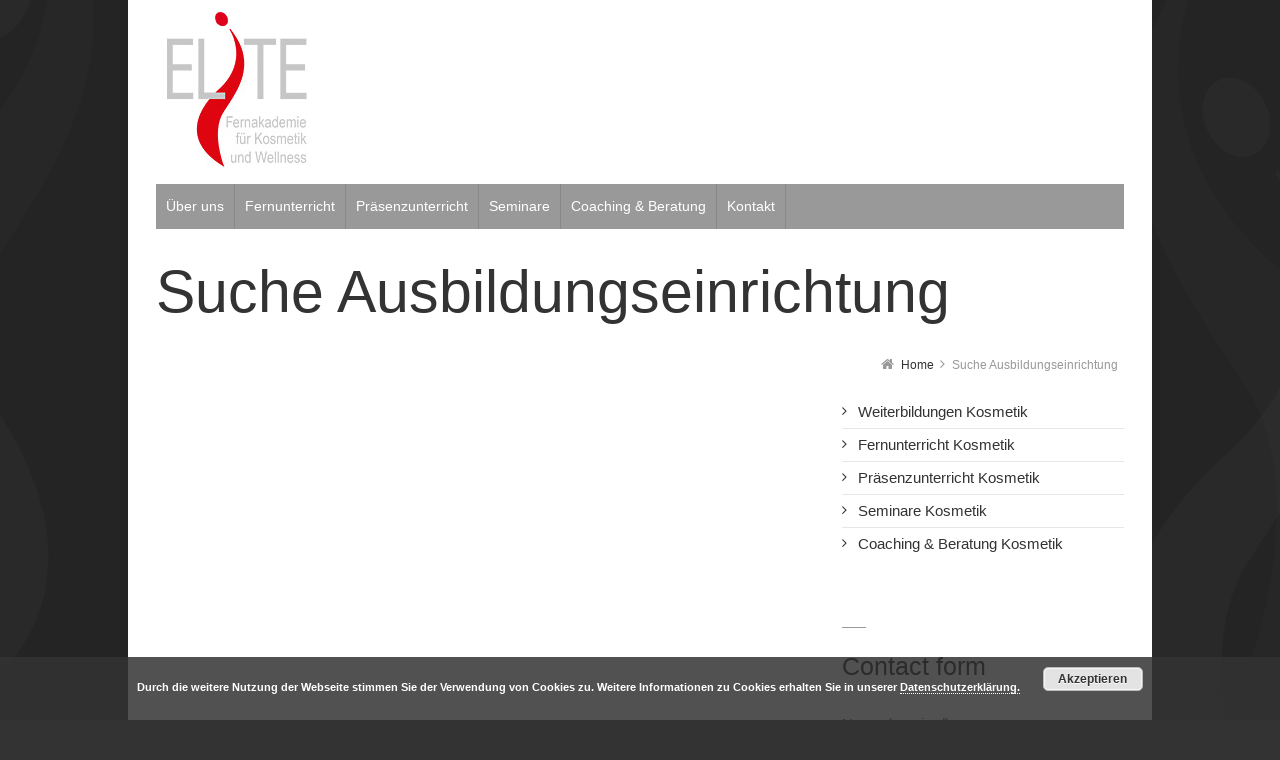

--- FILE ---
content_type: text/html; charset=UTF-8
request_url: https://elite-fernakademie.de/category/suche-ausbildungseinrichtung/
body_size: 8107
content:
<!DOCTYPE html>
<!--[if IE 7]>
<html class="no-js lt-ie10 lt-ie9 lt-ie8" id="ie7" lang="de">
<![endif]-->
<!--[if IE 8]>
<html class="no-js lt-ie10 lt-ie9" id="ie8" lang="de">
<![endif]-->
<!--[if IE 9]>
<html class="no-js lt-ie10" id="ie9" lang="de">
<![endif]-->
<!--[if !IE]><!-->
<html class="no-js" lang="de">
<!--<![endif]-->
<head>

<!-- Google Tag Manager -->
<script>(function(w,d,s,l,i){w[l]=w[l]||[];w[l].push({'gtm.start':
new Date().getTime(),event:'gtm.js'});var f=d.getElementsByTagName(s)[0],
j=d.createElement(s),dl=l!='dataLayer'?'&l='+l:'';j.async=true;j.src=
'https://www.googletagmanager.com/gtm.js?id='+i+dl;f.parentNode.insertBefore(j,f);
})(window,document,'script','dataLayer','GTM-M9X2R24P');</script>
<!-- End Google Tag Manager -->

    <meta charset="UTF-8" />
	<title>Suche Ausbildungseinrichtung Archive | Elite Fernakademie für Kosmetik und Wellness</title>

    <link rel="profile" href="https://gmpg.org/xfn/11" />
    <link rel="pingback" href="https://elite-fernakademie.de/xmlrpc.php" />

    <script>(function(d, s, id){
				 var js, fjs = d.getElementsByTagName(s)[0];
				 if (d.getElementById(id)) {return;}
				 js = d.createElement(s); js.id = id;
				 js.src = "//connect.facebook.net/en_US/sdk.js#xfbml=1&version=v2.6";
				 fjs.parentNode.insertBefore(js, fjs);
			   }(document, 'script', 'facebook-jssdk'));</script>
<meta name="viewport" content="initial-scale=1.0, width=device-width" />
<!--[if lt IE 9]><script src="https://elite-fernakademie.de/wp-content/themes/3clicks/js/excanvas/excanvas.compiled.js"></script><![endif]-->
<!-- This site is optimized with the Yoast SEO plugin v11.8 - https://yoast.com/wordpress/plugins/seo/ -->
<link rel="canonical" href="https://elite-fernakademie.de/category/suche-ausbildungseinrichtung/" />
<meta property="og:locale" content="de_DE" />
<meta property="og:type" content="object" />
<meta property="og:title" content="Suche Ausbildungseinrichtung Archive | Elite Fernakademie für Kosmetik und Wellness" />
<meta property="og:url" content="https://elite-fernakademie.de/category/suche-ausbildungseinrichtung/" />
<meta property="og:site_name" content="Elite Fernakademie für Kosmetik und Wellness" />
<meta name="twitter:card" content="summary" />
<meta name="twitter:title" content="Suche Ausbildungseinrichtung Archive | Elite Fernakademie für Kosmetik und Wellness" />
<script type='application/ld+json' class='yoast-schema-graph yoast-schema-graph--main'>{"@context":"https://schema.org","@graph":[{"@type":"Organization","@id":"https://elite-fernakademie.de/#organization","name":"Elite Fernakademie f\u00fcr Kosmetik und Wellness GmbH","url":"https://elite-fernakademie.de/","sameAs":["https://www.facebook.com/EliteFernakademie"],"logo":{"@type":"ImageObject","@id":"https://elite-fernakademie.de/#logo","url":"https://elite-fernakademie.de/wp-content/uploads/2015/03/logoELITE.jpg","width":140,"height":155,"caption":"Elite Fernakademie f\u00fcr Kosmetik und Wellness GmbH"},"image":{"@id":"https://elite-fernakademie.de/#logo"}},{"@type":"WebSite","@id":"https://elite-fernakademie.de/#website","url":"https://elite-fernakademie.de/","name":"Elite Fernakademie f\u00fcr Kosmetik und Wellness","publisher":{"@id":"https://elite-fernakademie.de/#organization"},"potentialAction":{"@type":"SearchAction","target":"https://elite-fernakademie.de/?s={search_term_string}","query-input":"required name=search_term_string"}},{"@type":"CollectionPage","@id":"https://elite-fernakademie.de/category/suche-ausbildungseinrichtung/#webpage","url":"https://elite-fernakademie.de/category/suche-ausbildungseinrichtung/","inLanguage":"de","name":"Suche Ausbildungseinrichtung Archive | Elite Fernakademie f\u00fcr Kosmetik und Wellness","isPartOf":{"@id":"https://elite-fernakademie.de/#website"}}]}</script>
<!-- / Yoast SEO plugin. -->

<link rel='dns-prefetch' href='//ws.sharethis.com' />
<link rel='dns-prefetch' href='//maxcdn.bootstrapcdn.com' />
<link rel='dns-prefetch' href='//s.w.org' />
<link rel="alternate" type="application/rss+xml" title="Elite Fernakademie für Kosmetik und Wellness &raquo; Feed" href="https://elite-fernakademie.de/feed/" />
<link rel="alternate" type="application/rss+xml" title="Elite Fernakademie für Kosmetik und Wellness &raquo; Kommentar-Feed" href="https://elite-fernakademie.de/comments/feed/" />
<link rel="alternate" type="application/rss+xml" title="Elite Fernakademie für Kosmetik und Wellness &raquo; Suche Ausbildungseinrichtung Kategorie-Feed" href="https://elite-fernakademie.de/category/suche-ausbildungseinrichtung/feed/" />
		<script type="text/javascript">
			window._wpemojiSettings = {"baseUrl":"https:\/\/s.w.org\/images\/core\/emoji\/12.0.0-1\/72x72\/","ext":".png","svgUrl":"https:\/\/s.w.org\/images\/core\/emoji\/12.0.0-1\/svg\/","svgExt":".svg","source":{"concatemoji":"https:\/\/elite-fernakademie.de\/wp-includes\/js\/wp-emoji-release.min.js?ver=5.2.23"}};
			!function(e,a,t){var n,r,o,i=a.createElement("canvas"),p=i.getContext&&i.getContext("2d");function s(e,t){var a=String.fromCharCode;p.clearRect(0,0,i.width,i.height),p.fillText(a.apply(this,e),0,0);e=i.toDataURL();return p.clearRect(0,0,i.width,i.height),p.fillText(a.apply(this,t),0,0),e===i.toDataURL()}function c(e){var t=a.createElement("script");t.src=e,t.defer=t.type="text/javascript",a.getElementsByTagName("head")[0].appendChild(t)}for(o=Array("flag","emoji"),t.supports={everything:!0,everythingExceptFlag:!0},r=0;r<o.length;r++)t.supports[o[r]]=function(e){if(!p||!p.fillText)return!1;switch(p.textBaseline="top",p.font="600 32px Arial",e){case"flag":return s([55356,56826,55356,56819],[55356,56826,8203,55356,56819])?!1:!s([55356,57332,56128,56423,56128,56418,56128,56421,56128,56430,56128,56423,56128,56447],[55356,57332,8203,56128,56423,8203,56128,56418,8203,56128,56421,8203,56128,56430,8203,56128,56423,8203,56128,56447]);case"emoji":return!s([55357,56424,55356,57342,8205,55358,56605,8205,55357,56424,55356,57340],[55357,56424,55356,57342,8203,55358,56605,8203,55357,56424,55356,57340])}return!1}(o[r]),t.supports.everything=t.supports.everything&&t.supports[o[r]],"flag"!==o[r]&&(t.supports.everythingExceptFlag=t.supports.everythingExceptFlag&&t.supports[o[r]]);t.supports.everythingExceptFlag=t.supports.everythingExceptFlag&&!t.supports.flag,t.DOMReady=!1,t.readyCallback=function(){t.DOMReady=!0},t.supports.everything||(n=function(){t.readyCallback()},a.addEventListener?(a.addEventListener("DOMContentLoaded",n,!1),e.addEventListener("load",n,!1)):(e.attachEvent("onload",n),a.attachEvent("onreadystatechange",function(){"complete"===a.readyState&&t.readyCallback()})),(n=t.source||{}).concatemoji?c(n.concatemoji):n.wpemoji&&n.twemoji&&(c(n.twemoji),c(n.wpemoji)))}(window,document,window._wpemojiSettings);
		</script>
		<style type="text/css">
img.wp-smiley,
img.emoji {
	display: inline !important;
	border: none !important;
	box-shadow: none !important;
	height: 1em !important;
	width: 1em !important;
	margin: 0 .07em !important;
	vertical-align: -0.1em !important;
	background: none !important;
	padding: 0 !important;
}
</style>
	<link rel='stylesheet' id='wp-block-library-css'  href='https://elite-fernakademie.de/wp-includes/css/dist/block-library/style.min.css?ver=5.2.23' type='text/css' media='all' />
<link rel='stylesheet' id='simple-share-buttons-adder-font-awesome-css'  href='//maxcdn.bootstrapcdn.com/font-awesome/4.3.0/css/font-awesome.min.css?ver=5.2.23' type='text/css' media='all' />
<link rel='stylesheet' id='g1_screen-css'  href='https://elite-fernakademie.de/wp-content/themes/3clicks/css/g1-screen.css?ver=3.4.1' type='text/css' media='screen' />
<link rel='stylesheet' id='g1_dynamic_style-css'  href='https://elite-fernakademie.de/wp-content/themes/3clicks/css/g1-dynamic-style.php?respondjs=no&#038;ver=3.4.1' type='text/css' media='screen' />
<link rel='stylesheet' id='galleria_theme-css'  href='https://elite-fernakademie.de/wp-content/themes/3clicks/js/galleria/themes/classic/galleria.classic.css?respondjs=no&#038;ver=3.4.1' type='text/css' media='screen' />
<link rel='stylesheet' id='jquery.magnific-popup-css'  href='https://elite-fernakademie.de/wp-content/themes/3clicks/js/jquery.magnific-popup/magnific-popup.css?ver=3.4.1' type='text/css' media='screen' />
<link rel='stylesheet' id='g1_style-css'  href='https://elite-fernakademie.de/wp-content/themes/3clicks-child-theme/style.css?ver=5.2.23' type='text/css' media='screen' />
<script id='st_insights_js' type='text/javascript' src='https://ws.sharethis.com/button/st_insights.js?publisher=4d48b7c5-0ae3-43d4-bfbe-3ff8c17a8ae6&#038;product=simpleshare'></script>
<script type='text/javascript' src='https://elite-fernakademie.de/wp-includes/js/jquery/jquery.js?ver=1.12.4-wp'></script>
<script type='text/javascript' src='https://elite-fernakademie.de/wp-includes/js/jquery/jquery-migrate.min.js?ver=1.4.1'></script>
<script type='text/javascript' src='https://elite-fernakademie.de/wp-content/themes/3clicks/js/modernizr/modernizr.custom.js?ver=3.4.1'></script>
<script type='text/javascript'>
/* <![CDATA[ */
var shield_vars_notbotjs = {"ajax":{"not_bot":{"action":"icwp-wpsf","exec":"not_bot","exec_nonce":"1836f7a7bf","mod_slug":"icwp-wpsf-ips","ajaxurl":"https:\/\/elite-fernakademie.de\/wp-admin\/admin-ajax.php"}},"flags":{"run":true}};
/* ]]> */
</script>
<script type='text/javascript' src='https://elite-fernakademie.de/wp-content/plugins/wp-simple-firewall/resources/js/shield/notbot.js?ver=16.1.15&#038;mtime=1676092449'></script>
<script type='text/javascript'>
/* <![CDATA[ */
var icwp_wpsf_vars_lpantibot = {"form_selectors":"","uniq":"6972f6369374d","cbname":"icwp-wpsf-582b595e80abc","strings":{"label":"Ich bin ein Mensch.","alert":"Bitte w\u00e4hle die Box um zu zeigen, dass du ein Mensch bist.","loading":"Laden"},"flags":{"gasp":true,"captcha":false}};
/* ]]> */
</script>
<script type='text/javascript' src='https://elite-fernakademie.de/wp-content/plugins/wp-simple-firewall/resources/js/shield/loginbot.js?ver=16.1.15&#038;mtime=1676092449'></script>
<link rel='https://api.w.org/' href='https://elite-fernakademie.de/wp-json/' />
<link rel="EditURI" type="application/rsd+xml" title="RSD" href="https://elite-fernakademie.de/xmlrpc.php?rsd" />
<link rel="wlwmanifest" type="application/wlwmanifest+xml" href="https://elite-fernakademie.de/wp-includes/wlwmanifest.xml" /> 
<link rel="shortcut icon" href="https://elite-fernakademie.de/wp-content/uploads/2015/02/favicon1.ico" />		<style type="text/css">.recentcomments a{display:inline !important;padding:0 !important;margin:0 !important;}</style>
		<script type="text/javascript" src="https://elite-fernakademie.de/wp-content/themes/3clicks/js/respond/respond.src.js"></script>
<!-- Google Analytic - tracking-code //-->
<script>
var gaProperty = 'G-L6VVQ3MQ0V';
var disableStr = 'ga-disable-' + gaProperty;
if (document.cookie.indexOf(disableStr + '=true') > -1) {
	window[disableStr] = true;
}
function gaOptout() {
	document.cookie = disableStr + '=true; expires=Thu, 31 Dec 2099 23:59:59 UTC; path=/';
	window[disableStr] = true;
	alert('Das Tracking durch Google Analytics wurde in Ihrem Browser für diese Website deaktiviert.');
}
</script>
<!-- Google tag (gtag.js) --> <script async src="https://www.googletagmanager.com/gtag/js?id=G-L6VVQ3MQ0V"></script><script>
window.dataLayer = window.dataLayer || []; function gtag(){dataLayer.push(arguments);} gtag('js', new Date()); gtag('config', 'G-L6VVQ3MQ0V', { 'anonymize_ip': true }); </script>
<link rel="shortcut icon" href="/favicon.ico" />

<meta http-equiv="Content-Type" content="text/html; charset=utf-8"></head>
<body class="archive category category-suche-ausbildungseinrichtung category-8 g1-font-regular-l g1-font-important-l g1-tl-square g1-tr-square g1-br-square g1-bl-square g1-preheader-open-overlay g1-preheader-open-on-startup g1-preheader-layout-standard-narrow g1-preheader-tl-square g1-preheader-tr-square g1-preheader-br-square g1-preheader-bl-square g1-header-position-static g1-header-layout-standard-narrow g1-header-comp-left-bottom g1-primary-nav--unstyled g1-header-tl-square g1-header-tr-square g1-header-br-square g1-header-bl-square g1-header-searchform-none g1-precontent-layout-standard-narrow g1-precontent-tl-square g1-precontent-tr-square g1-precontent-br-square g1-precontent-bl-square g1-content-layout-standard-narrow g1-content-tl-square g1-content-tr-square g1-content-br-square g1-content-bl-square g1-prefooter-layout-wide-narrow g1-prefooter-tl-square g1-prefooter-tr-square g1-prefooter-br-square g1-prefooter-bl-square g1-footer-layout-semi-standard g1-footer-comp-01 g1-footer-tl-squircle g1-footer-tr-squircle g1-footer-br-square g1-footer-bl-square g1-secondary-wide g1-secondary-after" itemscope itemtype="https://schema.org/WebPage">

<!-- Google Tag Manager (noscript) -->
<noscript><iframe src="https://www.googletagmanager.com/ns.html?id=GTM-M9X2R24P"
height="0" width="0" style="display:none;visibility:hidden"></iframe></noscript>
<!-- End Google Tag Manager (noscript) -->

<div id="page">
    <div id="g1-top">
	
	<!-- BEGIN #g1-header -->
    <div id="g1-header-waypoint">
	<div id="g1-header" class="g1-header" role="banner">
        <div class="g1-layout-inner">
            
            <div id="g1-primary-bar">
                <div id="g1-id"><p class="site-title"><a href="https://elite-fernakademie.de" title="Go back to the homepage"><img id="g1-logo" src="https://elite-fernakademie.de/wp-content/uploads/2015/03/logoELITE.jpg" alt="Elite Fernakademie für Kosmetik und Wellness" data-g1-src-desktop="https://elite-fernakademie.de/wp-content/uploads/2015/03/logoELITE.jpg" data-g1-src-desktop-hdpi="https://elite-fernakademie.de/wp-content/uploads/2015/03/logoELITE.jpg" />
                <noscript><img src="https://elite-fernakademie.de/wp-content/uploads/2015/03/logoELITE.jpg" alt="Elite Fernakademie für Kosmetik und Wellness" /></noscript><img id="g1-mobile-logo" src="https://elite-fernakademie.de/wp-content/uploads/2015/03/logoELITE.jpg" alt="Elite Fernakademie für Kosmetik und Wellness" data-g1-src-mobile="https://elite-fernakademie.de/wp-content/uploads/2015/03/logoELITE.jpg" data-g1-src-mobile-hdpi="https://elite-fernakademie.de/wp-content/uploads/2015/03/logoELITE.jpg" /></a></p></div><!-- #id -->
                <!-- BEGIN #g1-primary-nav -->
                <nav id="g1-primary-nav" class="g1-nav--unstyled g1-nav--collapsed">
                    <a id="g1-primary-nav-switch" href="#">Menu</a>
                    <ul id="g1-primary-nav-menu" class=""><li id="menu-item-195" class="menu-item menu-item-type-post_type menu-item-object-page menu-item-home menu-item-195 g1-menu-item-level-0 g1-type-drops"><a href="https://elite-fernakademie.de/"><div class="g1-nav-item__title">Über uns</div></a></li>
<li id="menu-item-92" class="g1-type-drops menu-item menu-item-type-post_type menu-item-object-page menu-item-has-children menu-parent-item menu-item-92 g1-menu-item-level-0 g1-type-drops"><a href="https://elite-fernakademie.de/fernunterricht/"><div class="g1-nav-item__arrow"></div><div class="g1-nav-item__title">Fernunterricht</div></a>
<div class="g1-submenus"><ul>
	<li id="menu-item-636" class="menu-item menu-item-type-post_type menu-item-object-page menu-item-636 g1-menu-item-level-1"><a href="https://elite-fernakademie.de/fernunterricht/"><div class="g1-nav-item__title">Prinzip Fernunterricht</div></a></li>
	<li id="menu-item-218" class="menu-item menu-item-type-post_type menu-item-object-page menu-item-218 g1-menu-item-level-1"><a href="https://elite-fernakademie.de/kosmetik-experte/"><div class="g1-nav-item__title">Kosmetik-Experte/-in EFA</div></a></li>
	<li id="menu-item-89" class="menu-item menu-item-type-post_type menu-item-object-page menu-item-89 g1-menu-item-level-1"><a href="https://elite-fernakademie.de/kosmetik-manager/"><div class="g1-nav-item__title">Kosmetik-Manager/-in EFA</div></a></li>
	<li id="menu-item-217" class="menu-item menu-item-type-post_type menu-item-object-page menu-item-217 g1-menu-item-level-1"><a href="https://elite-fernakademie.de/kosmetik-fachwirt/"><div class="g1-nav-item__title">Kosmetik-Fachwirt/-in EFA</div></a></li>
</ul></div>
</li>
<li id="menu-item-626" class="menu-item menu-item-type-post_type menu-item-object-page menu-item-has-children menu-parent-item menu-item-626 g1-menu-item-level-0 g1-type-drops"><a href="https://elite-fernakademie.de/praesenzunterricht/"><div class="g1-nav-item__arrow"></div><div class="g1-nav-item__title">Präsenzunterricht</div></a>
<div class="g1-submenus"><ul>
	<li id="menu-item-732" class="menu-item menu-item-type-post_type menu-item-object-page menu-item-732 g1-menu-item-level-1"><a href="https://elite-fernakademie.de/praesenzunterricht/"><div class="g1-nav-item__title">Prinzip Präsenzunterricht</div></a></li>
	<li id="menu-item-752" class="menu-item menu-item-type-post_type menu-item-object-page menu-item-752 g1-menu-item-level-1"><a href="https://elite-fernakademie.de/experte/"><div class="g1-nav-item__title">Kosmetik-Experte/-in</div></a></li>
	<li id="menu-item-765" class="menu-item menu-item-type-post_type menu-item-object-page menu-item-765 g1-menu-item-level-1"><a href="https://elite-fernakademie.de/manager/"><div class="g1-nav-item__title">Kosmetik-Manager/-in</div></a></li>
	<li id="menu-item-769" class="menu-item menu-item-type-post_type menu-item-object-page menu-item-769 g1-menu-item-level-1"><a href="https://elite-fernakademie.de/fachwirt/"><div class="g1-nav-item__title">Kosmetik-Fachwirt/-in</div></a></li>
</ul></div>
</li>
<li id="menu-item-166" class="menu-item menu-item-type-post_type menu-item-object-page menu-item-166 g1-menu-item-level-0 g1-type-drops"><a href="https://elite-fernakademie.de/seminare/"><div class="g1-nav-item__title">Seminare</div></a></li>
<li id="menu-item-156" class="menu-item menu-item-type-post_type menu-item-object-page menu-item-156 g1-menu-item-level-0 g1-type-drops"><a href="https://elite-fernakademie.de/coaching/"><div class="g1-nav-item__title">Coaching &#038; Beratung</div></a></li>
<li id="menu-item-91" class="menu-item menu-item-type-post_type menu-item-object-page menu-item-91 g1-menu-item-level-0 g1-type-drops"><a href="https://elite-fernakademie.de/kontakt/"><div class="g1-nav-item__title">Kontakt</div></a></li>
</ul>
                    
                                        
                </nav>
                <!-- END #g1-primary-nav -->
            </div><!-- END #g1-primary-bar -->

            
		</div>

        <div class="g1-background">
</div>	</div>
    </div>
	<!-- END #g1-header -->	

		
		
	
<!-- BEGIN #g1-precontent -->
<div id="g1-precontent" class="g1-precontent">
        <div class="g1-background">
</div></div>
<!-- END #g1-precontent -->

        <div class="g1-background">
        </div>
    </div>

	<!-- BEGIN #g1-content -->
	<div id="g1-content" class="g1-content">
        <div class="g1-layout-inner">
            <nav class="g1-nav-breadcrumbs g1-meta"><p class="assistive-text">You are here: </p><ol><li class="g1-nav-breadcrumbs__item" itemscope itemtype="http://data-vocabulary.org/Breadcrumb"><a itemprop="url" href="https://elite-fernakademie.de/"><span itemprop="title">Home</span></a></li><li class="g1-nav-breadcrumbs__item">Suche Ausbildungseinrichtung</li></ol></nav>            <div id="g1-content-area">    <div id="primary">
    <div id="content" role="main">
                                <header class="archive-header">
                <div class="g1-hgroup">
                                            <h1 class="archive-title"><span>Suche Ausbildungseinrichtung</span></h1>
                                                        </div>
            </header><!-- .archive-header -->
            
            

<!-- BEGIN: .g1-collection -->
<div class="g1-collection g1-collection--grid g1-collection--two-third g1-collection--simple g1-effect-none">
    <ul><!-- --><li class="g1-collection__item">
        <article itemscope itemtype="http://schema.org/BlogPosting" id="post-157" class="post-157 post type-post status-publish format-standard category-suche-ausbildungseinrichtung g1-brief">
    
    <div class="g1-nonmedia">
        <div class="g1-inner">
            <header class="entry-header">
                                            </header><!-- .entry-header -->

            
            <footer class="entry-footer">
                
                            </footer><!-- .entry-footer -->
        </div>
        <div class="g1-01"></div>
    </div>

</article><!-- .post-XX -->    </li><!-- --></ul>
</div>
<!-- END: .g1-collection -->

        
    </div><!-- #content -->
</div><!-- #primary -->    <!-- BEGIN: #secondary -->
<div id="secondary" class="g1-sidebar widget-area" role="complementary">
	<div class="g1-inner">
		<section id="nav_menu-8" class="widget widget_nav_menu g1-links"><div class="menu-prefooter-1-spalte-container"><ul id="menu-prefooter-1-spalte" class="menu"><li id="menu-item-928" class="menu-item menu-item-type-post_type menu-item-object-page menu-item-home menu-item-928"><a href="https://elite-fernakademie.de/">Weiterbildungen Kosmetik</a></li>
<li id="menu-item-831" class="menu-item menu-item-type-post_type menu-item-object-page menu-item-831"><a href="https://elite-fernakademie.de/fernunterricht/">Fernunterricht Kosmetik</a></li>
<li id="menu-item-184" class="menu-item menu-item-type-post_type menu-item-object-page menu-item-184"><a href="https://elite-fernakademie.de/praesenzunterricht/">Präsenzunterricht Kosmetik</a></li>
<li id="menu-item-832" class="menu-item menu-item-type-post_type menu-item-object-page menu-item-832"><a href="https://elite-fernakademie.de/seminare/">Seminare Kosmetik</a></li>
<li id="menu-item-182" class="menu-item menu-item-type-post_type menu-item-object-page menu-item-182"><a href="https://elite-fernakademie.de/coaching/">Coaching &#038; Beratung Kosmetik</a></li>
</ul></div></section><section id="contact_form_widget-2" class="widget widget_contact_form_widget g1-widget--cssclass"><header><h3 class="widgettitle">Contact form</h3></header><form action="https://elite-fernakademie.de/unsere-beratung-hat-es-in-sich/#contact-form-counter-1" method="post" id="contact-form-counter-1" class="contact-form"><div class="form-row"><label for="contact_form_name_1">Name <em class="meta">(required)</em></label><input type="text" id="contact_form_name_1" name="contact_form_name_1" value="" /></div><div class="form-row"><label for="contact_form_email_1">Email  <em class="meta">(required)</em></label><input type="text" id="contact_form_email_1" name="contact_form_email_1" value="" /></div><div class="form-row"><label for="contact_form_message_1">Message <em class="meta">(required)</em></label><textarea id="contact_form_message_1" name="contact_form_message_1" rows="5" cols="5"></textarea></div><div class="form-row"><label for="contact_form_captcha_1">3 + 3 ?  <em class="meta">(Are you human?)</em></label><input type="text" class="u-2" id="contact_form_captcha_1" name="contact_form_captcha_1" value="" /></div><fieldset><input type="hidden" id="contact_form_captcha_hash_1" name="contact_form_captcha_hash_1" value="67e103b0761e60683e83c559be18d40c" /></fieldset><fieldset><input type="hidden" id="contact_form_data" name="contact_form_data" value="[base64]" /></fieldset><div class="form-row"><input type="submit" name="contact_form_submit_1" id="contact_form_submit_1" value="Submit" /></div></form></section>	</div>
	<div class="g1-background">
        <div></div>
	</div>	
</div>
<!-- END: #secondary -->
            </div>
            <!-- END #g1-content-area -->
                    </div>

        <div class="g1-background">
</div>	</div>
	<!-- END #g1-content -->	

	
    
	<!-- BEGIN #g1-preheader -->
	<aside id="g1-preheader" class="g1-preheader">
        <div class="g1-layout-inner">
            
            <!-- BEGIN #g1-preheader-bar -->
            <div id="g1-preheader-bar" class="g1-meta">
                                <nav id="g1-secondary-nav">
                    <a id="g1-secondary-nav-switch" href="#"></a>
                    <ul id="g1-secondary-nav-menu" class=""><li id="menu-item-525" class="menu-item menu-item-type-post_type menu-item-object-page menu-item-525"><a href="https://elite-fernakademie.de/kosmetik-fachwirt/">Kosmetik-Fachwirt/-in EFA</a></li>
<li id="menu-item-526" class="menu-item menu-item-type-post_type menu-item-object-page menu-item-526"><a href="https://elite-fernakademie.de/kosmetik-experte/">Kosmetik-Experte/-in EFA</a></li>
<li id="menu-item-830" class="menu-item menu-item-type-post_type menu-item-object-page menu-item-830"><a href="https://elite-fernakademie.de/kosmetik-manager/">Kosmetik-Manager/-in EFA</a></li>
<li id="menu-item-929" class="menu-item menu-item-type-post_type menu-item-object-page menu-item-929"><a href="https://elite-fernakademie.de/vorbereitungskurs-grundkenntnisse-kosmetik/">Grundausbildung Kosmetik</a></li>
<li id="menu-item-930" class="menu-item menu-item-type-post_type menu-item-object-page menu-item-930"><a href="https://elite-fernakademie.de/seminare/">Mitarbeiterschulungen Kosmetik</a></li>
</ul>                </nav>
                
                
                                
                            </div>
            <!-- END #g1-preheader-bar -->

                        <!-- BEGIN #g1-preheader-widget-area -->
            <div id="g1-preheader-widget-area">
                                <div class="g1-grid">
                                                                <div class="g1-column g1-one-fourth">
                                                    </div>
                                            <div class="g1-column g1-one-fourth">
                                                    </div>
                                            <div class="g1-column g1-one-fourth">
                                                    </div>
                                            <div class="g1-column g1-one-fourth">
                                                    </div>
                                    </div>
                            </div>
            <!-- END #g1-preheader-widget-area -->
            
                    </div><!-- .g1-inner -->

        <div class="g1-background">
</div>	</aside>
	<!-- END #g1-preheader -->	
	
	

	<!-- BEGIN #g1-prefooter -->
<aside id="g1-prefooter" class="g1-prefooter">
            
                <!-- BEGIN #g1-prefooter-widget-area -->
        <div  id="g1-prefooter-widget-area" class="g1-layout-inner">
                        <div class="g1-grid">
                                                <div class="g1-column g1-one-third">
                    <section id="nav_menu-9" class="widget widget_nav_menu g1-links"><div class="menu-prefooter-1-spalte-container"><ul id="menu-prefooter-1-spalte-1" class="menu"><li class="menu-item menu-item-type-post_type menu-item-object-page menu-item-home menu-item-928"><a href="https://elite-fernakademie.de/">Weiterbildungen Kosmetik</a></li>
<li class="menu-item menu-item-type-post_type menu-item-object-page menu-item-831"><a href="https://elite-fernakademie.de/fernunterricht/">Fernunterricht Kosmetik</a></li>
<li class="menu-item menu-item-type-post_type menu-item-object-page menu-item-184"><a href="https://elite-fernakademie.de/praesenzunterricht/">Präsenzunterricht Kosmetik</a></li>
<li class="menu-item menu-item-type-post_type menu-item-object-page menu-item-832"><a href="https://elite-fernakademie.de/seminare/">Seminare Kosmetik</a></li>
<li class="menu-item menu-item-type-post_type menu-item-object-page menu-item-182"><a href="https://elite-fernakademie.de/coaching/">Coaching &#038; Beratung Kosmetik</a></li>
</ul></div></section>                </div>
                                <div class="g1-column g1-one-third">
                    <section id="nav_menu-6" class="widget widget_nav_menu g1-links"><div class="menu-prefooter-2-spalte-container"><ul id="menu-prefooter-2-spalte" class="menu"><li class="menu-item menu-item-type-post_type menu-item-object-page menu-item-525"><a href="https://elite-fernakademie.de/kosmetik-fachwirt/">Kosmetik-Fachwirt/-in EFA</a></li>
<li class="menu-item menu-item-type-post_type menu-item-object-page menu-item-526"><a href="https://elite-fernakademie.de/kosmetik-experte/">Kosmetik-Experte/-in EFA</a></li>
<li class="menu-item menu-item-type-post_type menu-item-object-page menu-item-830"><a href="https://elite-fernakademie.de/kosmetik-manager/">Kosmetik-Manager/-in EFA</a></li>
<li class="menu-item menu-item-type-post_type menu-item-object-page menu-item-929"><a href="https://elite-fernakademie.de/vorbereitungskurs-grundkenntnisse-kosmetik/">Grundausbildung Kosmetik</a></li>
<li class="menu-item menu-item-type-post_type menu-item-object-page menu-item-930"><a href="https://elite-fernakademie.de/seminare/">Mitarbeiterschulungen Kosmetik</a></li>
</ul></div></section>                </div>
                                <div class="g1-column g1-one-third">
                    <section id="nav_menu-7" class="widget widget_nav_menu g1-links"><div class="menu-prefooter-3-spalte-container"><ul id="menu-prefooter-3-spalte" class="menu"><li id="menu-item-1163" class="menu-item menu-item-type-post_type menu-item-object-page menu-item-1163"><a href="https://elite-fernakademie.de/foerderung/">Finanzielle Förderung</a></li>
<li id="menu-item-932" class="menu-item menu-item-type-post_type menu-item-object-page menu-item-932"><a href="https://elite-fernakademie.de/informationsmaterial/">Informationsmaterial</a></li>
<li id="menu-item-1173" class="menu-item menu-item-type-post_type menu-item-object-page menu-item-1173"><a href="https://elite-fernakademie.de/expertentipps/">Expertentipps Kosmetik</a></li>
<li id="menu-item-931" class="menu-item menu-item-type-post_type menu-item-object-page menu-item-931"><a href="https://elite-fernakademie.de/dasteam/">Unsere Autoren, Dozenten und Berater</a></li>
<li id="menu-item-521" class="menu-item menu-item-type-post_type menu-item-object-page menu-item-521"><a href="https://elite-fernakademie.de/kontakt/">Kontakt</a></li>
</ul></div></section>                </div>
                            </div>
                    </div>
        <!-- END #g1-prefooter-widget-area -->
        
            <div class="g1-background">
</div></aside>
<!-- END #g1-prefooter -->
	
		
	<!-- BEGIN #g1-footer -->
	<footer id="g1-footer" class="g1-footer" role="contentinfo">
            
            <!-- BEGIN #g1-footer-area -->
            <div id="g1-footer-area" class="g1-layout-inner">
                <nav id="g1-footer-nav">
                    <ul id="g1-footer-nav-menu" class=""><li id="menu-item-599" class="menu-item menu-item-type-post_type menu-item-object-page menu-item-599"><a href="https://elite-fernakademie.de/impressum/">Impressum</a></li>
<li id="menu-item-1907" class="menu-item menu-item-type-post_type menu-item-object-page menu-item-1907"><a href="https://elite-fernakademie.de/datenschutz/">Datenschutz</a></li>
<li id="menu-item-602" class="menu-item menu-item-type-post_type menu-item-object-page menu-item-602"><a href="https://elite-fernakademie.de/partner/">Partner</a></li>
<li id="menu-item-607" class="menu-item menu-item-type-post_type menu-item-object-page menu-item-607"><a href="https://elite-fernakademie.de/dasteam/">Unsere Autoren, Dozenten und Berater</a></li>
</ul>                </nav>
                <p id="g1-footer-text">© Elite Fernakademie für Kosmetik und Wellness GmbH</p>
            </div>
            <!-- END #g1-footer-area -->

            
        <div class="g1-background">
</div>	</footer>
	<!-- END #g1-footer -->

            <a href="#page" id="g1-back-to-top">Back to Top</a>
    	
	</div>
<!-- END #page -->
<link rel='stylesheet' id='basecss-css'  href='https://elite-fernakademie.de/wp-content/plugins/eu-cookie-law/css/style.css?ver=5.2.23' type='text/css' media='all' />
<script type='text/javascript' src='https://elite-fernakademie.de/wp-content/plugins/simple-share-buttons-adder/js/ssba.js?ver=5.2.23'></script>
<script type='text/javascript'>
Main.boot( [] );
</script>
<script type='text/javascript'>
/* <![CDATA[ */
var g1Theme = {"uri":"https:\/\/elite-fernakademie.de\/wp-content\/themes\/3clicks"};
/* ]]> */
</script>
<script type='text/javascript' src='https://elite-fernakademie.de/wp-content/themes/3clicks/js/main.js?ver=3.4.1'></script>
<script type='text/javascript' src='https://elite-fernakademie.de/wp-content/themes/3clicks/js/jquery.touchSwipe/jquery.touchSwipe.min.js?ver=3.4.1'></script>
<script type='text/javascript' src='https://elite-fernakademie.de/wp-content/themes/3clicks/js/galleria/galleria-1.2.9.min.js?ver=3.4.1'></script>
<script type='text/javascript' src='https://elite-fernakademie.de/wp-content/themes/3clicks/js/galleria/themes/classic/galleria.classic.js?ver=3.4.1'></script>
<script type='text/javascript' src='https://elite-fernakademie.de/wp-content/themes/3clicks/lib/g1-simple-sliders/js/g1-simple-sliders.js?ver=1.0.0'></script>
<script type='text/javascript' src='https://elite-fernakademie.de/wp-content/themes/3clicks/js/jquery-metadata/jquery.metadata.js?ver=3.4.1'></script>
<script type='text/javascript' src='https://elite-fernakademie.de/wp-content/themes/3clicks/js/easing/jquery.easing.1.3.js?ver=3.4.1'></script>
<script type='text/javascript' src='https://elite-fernakademie.de/wp-content/themes/3clicks/js/breakpoints/breakpoints.js?ver=3.4.1'></script>
<script type='text/javascript' src='https://elite-fernakademie.de/wp-content/themes/3clicks/js/carouFredSel/jquery.carouFredSel-6.2.1-packed.js?ver=3.4.1'></script>
<script type='text/javascript' src='https://elite-fernakademie.de/wp-content/themes/3clicks/js/jquery-waypoints/waypoints.min.js?ver=3.4.1'></script>
<script type='text/javascript' src='https://elite-fernakademie.de/wp-content/themes/3clicks/js/skrollr/skrollr.min.js?ver=0.5.14'></script>
<script type='text/javascript' src='https://elite-fernakademie.de/wp-content/themes/3clicks/js/jquery.magnific-popup/jquery.magnific-popup.min.js?ver=3.4.1'></script>
<script type='text/javascript' src='https://elite-fernakademie.de/wp-content/themes/3clicks/js/jquery.smoothscroll/jquery.smoothscroll.js?ver=3.4.1'></script>
<script type='text/javascript' src='https://elite-fernakademie.de/wp-content/themes/3clicks-child-theme/modifications.js?ver=5.2.23'></script>
<script type='text/javascript' src='https://elite-fernakademie.de/wp-includes/js/wp-embed.min.js?ver=5.2.23'></script>
<script type='text/javascript'>
/* <![CDATA[ */
var eucookielaw_data = {"euCookieSet":"","autoBlock":"0","expireTimer":"360","scrollConsent":"0","networkShareURL":"","isCookiePage":"","isRefererWebsite":""};
/* ]]> */
</script>
<script type='text/javascript' src='https://elite-fernakademie.de/wp-content/plugins/eu-cookie-law/js/scripts.js?ver=3.0.6'></script>
<script type='text/javascript'>
/* <![CDATA[ */
var g1_contact_form_config = "{\"ajax_url\":\"https:\\\/\\\/elite-fernakademie.de\\\/wp-admin\\\/admin-ajax.php\",\"i18n\":{\"error_message\":\"Some errors occurred. Form cannot be sent.\"}}";
/* ]]> */
</script>
<script type='text/javascript' src='https://elite-fernakademie.de/wp-content/themes/3clicks/lib/g1-contact-form/js/g1-contact-form.js?ver=1'></script>
<!-- Eu Cookie Law 3.0.6 --><div class="pea_cook_wrapper pea_cook_bottomcenter" style="color:#FFFFFF;background:rgb(51,51,51);background: rgba(51,51,51,0.85);"><p>Durch die weitere Nutzung der Webseite stimmen Sie der Verwendung von Cookies zu. Weitere Informationen zu Cookies erhalten Sie in unserer  <a style="color:#FFFFFF;" href="https://elite-fernakademie.de/datenschutz/" id="fom">Datenschutzerklärung.</a> <button id="pea_cook_btn" class="pea_cook_btn" href="#">Akzeptieren</button></p></div><div class="pea_cook_more_info_popover"><div class="pea_cook_more_info_popover_inner" style="color:#FFFFFF;background-color: rgba(51,51,51,0.9);"><p>Die Cookie-Einstellungen auf dieser Website sind auf "Cookies zulassen" eingestellt, um das beste Surferlebnis zu ermöglichen. Wenn du diese Website ohne Änderung der Cookie-Einstellungen verwendest oder auf "Akzeptieren" klickst, erklärst du sich damit einverstanden.</p><p><a style="color:#FFFFFF;" href="#" id="pea_close">Schließen</a></p></div></div>

</body>
</html>

--- FILE ---
content_type: text/css
request_url: https://elite-fernakademie.de/wp-content/themes/3clicks/css/g1-screen.css?ver=3.4.1
body_size: 31029
content:
@charset "UTF-8";
/* ----------------------------------------------------------------------------
TABLE OF CONTENTS

	1. BASE 1.1 Reset
		1.2 Tools

	2. DEFAULT STYLES
	    2.1 Typography
		2.2 Images
		2.3 Tables
		2.4 Forms

	3. ELEMENTS
		3.1 Icons
		3.2 Lists
		3.3 Dropcaps
		3.4 Buttons
		3.5 Dividers
		3.6 Messages
		3.7 Quotes
		3.8 Leads
		3.9 Placeholders
		3.10 Duplicators
		3.11 Numbers
		3.12 Frames
		3.13 Audio Player
		3.14 Breadcrumbs
		3.15 Pagination
		3.16 Heading groups
		3.17 Boxes
		3.18 Tables
		3.19 Toggles
		3.20 Tabs
		3.21 Progress Bars
		3.22 Progress Circles
		3.23 Countdowns
		3.24 Before & After
		3.25 Carousel
		3.26 Simple Sliders
		3.27 Revolution Slider Customizations
		3.28 Twitter
		3.29 Google Maps
 4. MODULES 4.1 Basic Entry 4.2 Aside Post Format 4.3 Audio Post Format 4.4 Chat Post Format 4.5 Image Post Format 4.6 Gallery Post Format 4.7 Link Post Format 4.8 Status Post Format 4.9 Quote Post Format 4.10 Video Post Format 4.11 Related Entries 4.12 Gallery 4.13 Galleria 4.14 Collections 4.15 Isotope 4.16 Widgets 4.17 Comments 4.18 About Author 4.19 Custom Fields 4.20 Sidebars 4.21 Side Navigation 4.22 Mediaboxes
 5. GLOBAL LAYOUT
		5.1 Body
		5.2 Preheader
		5.3 Header
		5.4 Precontent
		5.5 Content
		5.6 Prefooter
		5.7 Footer

	6. PAGE SPECIFIC LAYOUT 6.1 Home
		6.2 Pages
		6.3 Posts
		6.4 Works
		6.5 Search
		6.6 404
		6.7 Extras

	7. Plugins
		7.1 WPML (the WordPress Multilingual Plugin 7.2 Sociable Plugin

---------------------------------------------------------------------------- */
/* ----------------------------------------------------------------------------

1 . BASE

----------------------------------------------------------------------------- */
/* Rounded corners */
.g1-tl-squircle .g1-dropcap--solid, .g1-tl-squircle .g1-tabs--button .g1-tab-title, .g1-tl-squircle .g1-progress-bar__track, .g1-tl-squircle .g1-progress-bar__bar, .g1-tl-squircle .g1-simple-slider.g1-nav-coin-thumbs .g1-nav-coin li, .g1-tl-squircle .g1-collection--grid.g1-collection--masonry article { -moz-border-radius-topleft: 5px; -webkit-border-top-left-radius: 5px; border-top-left-radius: 5px; }

.g1-tr-squircle .g1-dropcap--solid, .g1-tr-squircle .g1-tabs--button .g1-tab-title, .g1-tr-squircle .g1-progress-bar__track, .g1-tr-squircle .g1-progress-bar__bar, .g1-tr-squircle .g1-simple-slider.g1-nav-coin-thumbs .g1-nav-coin li, .g1-tr-squircle .g1-collection--grid.g1-collection--masonry article { -moz-border-radius-topright: 5px; -webkit-border-top-right-radius: 5px; border-top-right-radius: 5px; }

.g1-br-squircle .g1-dropcap--solid, .g1-br-squircle .g1-tabs--button .g1-tab-title, .g1-br-squircle .g1-progress-bar__track, .g1-br-squircle .g1-progress-bar__bar, .g1-br-squircle .g1-simple-slider.g1-nav-coin-thumbs .g1-nav-coin li, .g1-br-squircle .g1-collection--grid.g1-collection--masonry article, .g1-br-squircle .g1-collection--grid.g1-collection--masonry .g1-nonmedia { -moz-border-radius-bottomright: 5px; -webkit-border-bottom-right-radius: 5px; border-bottom-right-radius: 5px; }

.g1-bl-squircle .g1-dropcap--solid, .g1-bl-squircle .g1-tabs--button .g1-tab-title, .g1-bl-squircle .g1-progress-bar__track, .g1-bl-squircle .g1-progress-bar__bar, .g1-bl-squircle .g1-simple-slider.g1-nav-coin-thumbs .g1-nav-coin li, .g1-bl-squircle .g1-collection--grid.g1-collection--masonry article, .g1-bl-squircle .g1-collection--grid.g1-collection--masonry .g1-nonmedia { -moz-border-radius-bottomleft: 5px; -webkit-border-bottom-left-radius: 5px; border-bottom-left-radius: 5px; }

.g1-tl-circle .g1-tabs--button .g1-tab-title, .g1-tl-circle .g1-collection--grid.g1-collection--masonry article { -moz-border-radius-topleft: 12px; -webkit-border-top-left-radius: 12px; border-top-left-radius: 12px; }

.g1-tr-circle .g1-tabs--button .g1-tab-title, .g1-tr-circle .g1-collection--grid.g1-collection--masonry article { -moz-border-radius-topright: 12px; -webkit-border-top-right-radius: 12px; border-top-right-radius: 12px; }

.g1-br-circle .g1-tabs--button .g1-tab-title, .g1-br-circle .g1-collection--grid.g1-collection--masonry article, .g1-br-circle .g1-collection--grid.g1-collection--masonry .g1-nonmedia { -moz-border-radius-bottomright: 12px; -webkit-border-bottom-right-radius: 12px; border-bottom-right-radius: 12px; }

.g1-bl-circle .g1-tabs--button .g1-tab-title, .g1-bl-circle .g1-collection--grid.g1-collection--masonry article, .g1-bl-circle .g1-collection--grid.g1-collection--masonry .g1-nonmedia { -moz-border-radius-bottomleft: 12px; -webkit-border-bottom-left-radius: 12px; border-bottom-left-radius: 12px; }

.cssanimations .g1-pagination a.prev:hover:after, .cssanimations .g1-html-rotator .g1-nav-direction__prev:hover:before, .cssanimations .g1-simple-slider-simple .g1-nav-direction__prev:hover:after, .cssanimations .g1-simple-slider-kenburns .g1-nav-direction__prev:hover:after, .cssanimations .g1-simple-slider-standout .g1-nav-direction__prev:hover:after, .cssanimations .g1-simple-slider-relay .g1-nav-direction__prev:hover:after, .cssanimations .tp-leftarrow:hover:before, .cssanimations .g1-twitter--carousel .g1-nav-direction__prev:hover:before, .cssanimations .g1-gmap-wrapper .g1-pan-control .g1-left:hover:before, .cssanimations .format-gallery .entry-featured-media .g1-nav-direction__prev:hover:before, .cssanimations #wp-calendar #prev a:hover:after { -webkit-animation: g1_horizontal_loop 0.35s ease-in-out; -moz-animation: g1_horizontal_loop 0.35s ease-in-out; -o-animation: g1_horizontal_loop 0.35s ease-in-out; animation: g1_horizontal_loop 0.35s ease-in-out; }

.cssanimations .g1-pagination a.next:hover:after, .cssanimations .g1-html-rotator .g1-nav-direction__next:hover:before, .cssanimations .g1-simple-slider-simple .g1-nav-direction__next:hover:after, .cssanimations .g1-simple-slider-kenburns .g1-nav-direction__next:hover:after, .cssanimations .g1-simple-slider-standout .g1-nav-direction__next:hover:after, .cssanimations .g1-simple-slider-relay .g1-nav-direction__next:hover:after, .cssanimations .tp-rightarrow:hover:before, .cssanimations .g1-twitter--carousel .g1-nav-direction__next:hover:before, .cssanimations .g1-gmap-wrapper .g1-pan-control .g1-right:hover:before, .cssanimations .format-gallery .entry-featured-media .g1-nav-direction__next:hover:before, .cssanimations #wp-calendar #next a:hover:after { -webkit-animation: g1_horizontal_loop 0.35s ease-in-out reverse; -moz-animation: g1_horizontal_loop 0.35s ease-in-out reverse; -o-animation: g1_horizontal_loop 0.35s ease-in-out reverse; animation: g1_horizontal_loop 0.35s ease-in-out reverse; }

.cssanimations .g1-gmap-wrapper .g1-pan-control .g1-top:hover:before, .cssanimations .g1-gmap-wrapper .g1-zoom-control .g1-zoom-in:hover:before, .cssanimations #g1-preheader__switch:hover:before, .cssanimations #g1-back-to-top:hover:before { -webkit-animation: g1_vertical_loop 0.35s ease-in-out; -moz-animation: g1_vertical_loop 0.35s ease-in-out; -o-animation: g1_vertical_loop 0.35s ease-in-out; animation: g1_vertical_loop 0.35s ease-in-out; }

.cssanimations .g1-toggle__title:hover .g1-toggle__switch:before, .cssanimations .g1-toggle__title:hover .g1-toggle__switch:after, .cssanimations .g1-gmap-wrapper .g1-pan-control .g1-bottom:hover:before, .cssanimations .g1-gmap-wrapper .g1-zoom-control .g1-zoom-out:hover:before, .cssanimations #g1-preheader__switch:hover:after { -webkit-animation: g1_vertical_loop 0.35s ease-in-out reverse; -moz-animation: g1_vertical_loop 0.35s ease-in-out reverse; -o-animation: g1_vertical_loop 0.35s ease-in-out reverse; animation: g1_vertical_loop 0.35s ease-in-out reverse; }

.clearfix:before, dl:before, .g1-icon-listing:before, .g1-frame:before, .g1-countdown:before, .countdown_row:before, .g1-html-rotator .g1-nav-coin:before, .g1-simple-slider .g1-slides:before, .g1-simple-slider .g1-nav-coin:before, .g1-gmap-wrapper .g1-zoom-control:before, .entry-content:before, .entry-featured-media:before, .g1-nav-single ol:before, .g1-gallery figure:before, .g1-gallery-items:before, .g1-gallery-thumbs:before, .gallery > ol:before, .commentlist header:before, .g1-mediabox--slider .g1-slides:before, .g1-mediabox--slider .g1-nav-coin:before, #g1-secondary-nav-menu:before, #g1-preheader-bar:before, #g1-primary-bar:before, #g1-footer-area:before, #g1-footer-nav-menu:before, .g1-mailchimp:before, #lang_sel:before, .clearfix:after, dl:after, .g1-icon-listing:after, .g1-frame:after, .g1-countdown:after, .countdown_row:after, .g1-html-rotator .g1-nav-coin:after, .g1-simple-slider .g1-slides:after, .g1-simple-slider .g1-nav-coin:after, .g1-gmap-wrapper .g1-zoom-control:after, .entry-content:after, .entry-featured-media:after, .g1-nav-single ol:after, .g1-gallery figure:after, .g1-gallery-items:after, .g1-gallery-thumbs:after, .gallery > ol:after, .commentlist header:after, .g1-mediabox--slider .g1-slides:after, .g1-mediabox--slider .g1-nav-coin:after, #g1-secondary-nav-menu:after, #g1-preheader-bar:after, #g1-primary-bar:after, #g1-footer-area:after, #g1-footer-nav-menu:after, .g1-mailchimp:after, #lang_sel:after { content: " "; display: table; }
.clearfix:after, dl:after, .g1-icon-listing:after, .g1-frame:after, .g1-countdown:after, .countdown_row:after, .g1-html-rotator .g1-nav-coin:after, .g1-simple-slider .g1-slides:after, .g1-simple-slider .g1-nav-coin:after, .g1-gmap-wrapper .g1-zoom-control:after, .entry-content:after, .entry-featured-media:after, .g1-nav-single ol:after, .g1-gallery figure:after, .g1-gallery-items:after, .g1-gallery-thumbs:after, .gallery > ol:after, .commentlist header:after, .g1-mediabox--slider .g1-slides:after, .g1-mediabox--slider .g1-nav-coin:after, #g1-secondary-nav-menu:after, #g1-preheader-bar:after, #g1-primary-bar:after, #g1-footer-area:after, #g1-footer-nav-menu:after, .g1-mailchimp:after, #lang_sel:after { clear: both; }

.g1-layout-inner { margin-left: auto; margin-right: auto; }

.g1-preheader-layout-standard-narrow #g1-preheader .g1-layout-inner, .g1-header-layout-standard-narrow #g1-header .g1-layout-inner, .g1-precontent-layout-standard-narrow #g1-precontent .g1-layout-inner, .g1-content-layout-standard-narrow .g1-content .g1-layout-inner, .g1-prefooter-layout-standard-narrow #g1-prefooter .g1-layout-inner, .g1-footer-layout-standard-narrow #g1-footer .g1-layout-inner { max-width: 94.53125%; width: 968px; }
.g1-preheader-layout-standard-narrow #g1-preheader > .g1-background, .g1-header-layout-standard-narrow #g1-header > .g1-background, .g1-precontent-layout-standard-narrow #g1-precontent > .g1-background, .g1-content-layout-standard-narrow .g1-content > .g1-background, .g1-prefooter-layout-standard-narrow #g1-prefooter > .g1-background, .g1-footer-layout-standard-narrow #g1-footer > .g1-background { width: 1024px; }

.g1-preheader-layout-semi-narrow #g1-preheader .g1-layout-inner, .g1-header-layout-semi-narrow #g1-header .g1-layout-inner, .g1-precontent-layout-semi-narrow #g1-precontent .g1-layout-inner, .g1-content-layout-semi-narrow .g1-content .g1-layout-inner, .g1-prefooter-layout-semi-narrow #g1-prefooter .g1-layout-inner, .g1-footer-layout-semi-narrow #g1-footer .g1-layout-inner { max-width: 94.53125%; width: 968px; }
.g1-preheader-layout-semi-narrow #g1-preheader > .g1-background, .g1-header-layout-semi-narrow #g1-header > .g1-background, .g1-precontent-layout-semi-narrow #g1-precontent > .g1-background, .g1-content-layout-semi-narrow .g1-content > .g1-background, .g1-prefooter-layout-semi-narrow #g1-prefooter > .g1-background, .g1-footer-layout-semi-narrow #g1-footer > .g1-background { width: 1136px; }

.g1-preheader-layout-semi-standard #g1-preheader .g1-layout-inner, .g1-header-layout-semi-standard #g1-header .g1-layout-inner, .g1-precontent-layout-semi-standard #g1-precontent .g1-layout-inner, .g1-footer-layout-semi-standard #g1-footer .g1-layout-inner { max-width: 90.14084507%; width: 1024px; }
@media only screen and (max-width: 1024px) { .g1-preheader-layout-semi-standard #g1-preheader .g1-layout-inner, .g1-header-layout-semi-standard #g1-header .g1-layout-inner, .g1-precontent-layout-semi-standard #g1-precontent .g1-layout-inner, .g1-footer-layout-semi-standard #g1-footer .g1-layout-inner { max-width: 94.53125%; } }
@media only screen and (min-width: 1025px) and (max-width: 1080px) { .g1-preheader-layout-semi-standard #g1-preheader .g1-layout-inner, .g1-header-layout-semi-standard #g1-header .g1-layout-inner, .g1-precontent-layout-semi-standard #g1-precontent .g1-layout-inner, .g1-footer-layout-semi-standard #g1-footer .g1-layout-inner { max-width: 968px; } }
@media only screen and (min-width: 1081px) and (max-width: 1136px) { .g1-preheader-layout-semi-standard #g1-preheader .g1-layout-inner, .g1-header-layout-semi-standard #g1-header .g1-layout-inner, .g1-precontent-layout-semi-standard #g1-precontent .g1-layout-inner, .g1-footer-layout-semi-standard #g1-footer .g1-layout-inner { max-width: 1024px; } }
.g1-preheader-layout-semi-standard #g1-preheader > .g1-background, .g1-header-layout-semi-standard #g1-header > .g1-background, .g1-precontent-layout-semi-standard #g1-precontent > .g1-background, .g1-footer-layout-semi-standard #g1-footer > .g1-background { width: 1136px; }

.g1-preheader-layout-wide-narrow #g1-preheader .g1-layout-inner, .g1-header-layout-wide-narrow #g1-header .g1-layout-inner, .g1-precontent-layout-wide-narrow #g1-precontent .g1-layout-inner, .g1-content-layout-wide-narrow .g1-content .g1-layout-inner, .g1-prefooter-layout-wide-narrow #g1-prefooter .g1-layout-inner, .g1-footer-layout-wide-narrow #g1-footer .g1-layout-inner { max-width: 94.53125%; width: 968px; }
.g1-preheader-layout-wide-narrow #g1-preheader > .g1-background, .g1-header-layout-wide-narrow #g1-header > .g1-background, .g1-precontent-layout-wide-narrow #g1-precontent > .g1-background, .g1-content-layout-wide-narrow .g1-content > .g1-background, .g1-prefooter-layout-wide-narrow #g1-prefooter > .g1-background, .g1-footer-layout-wide-narrow #g1-footer > .g1-background { width: 100%; }

.g1-preheader-layout-wide-standard #g1-preheader .g1-layout-inner, .g1-header-layout-wide-standard #g1-header .g1-layout-inner, .g1-precontent-layout-wide-standard #g1-precontent .g1-layout-inner, .g1-footer-layout-wide-standard #g1-footer .g1-layout-inner { max-width: 100%; width: 1024px; }
@media only screen and (max-width: 1024px) { .g1-preheader-layout-wide-standard #g1-preheader .g1-layout-inner, .g1-header-layout-wide-standard #g1-header .g1-layout-inner, .g1-precontent-layout-wide-standard #g1-precontent .g1-layout-inner, .g1-footer-layout-wide-standard #g1-footer .g1-layout-inner { max-width: 94.53125%; } }
@media only screen and (min-width: 1025px) and (max-width: 1080px) { .g1-preheader-layout-wide-standard #g1-preheader .g1-layout-inner, .g1-header-layout-wide-standard #g1-header .g1-layout-inner, .g1-precontent-layout-wide-standard #g1-precontent .g1-layout-inner, .g1-footer-layout-wide-standard #g1-footer .g1-layout-inner { max-width: none; width: auto; padding-left: 28px; padding-right: 28px; } }
.g1-preheader-layout-wide-standard #g1-preheader > .g1-background, .g1-header-layout-wide-standard #g1-header > .g1-background, .g1-precontent-layout-wide-standard #g1-precontent > .g1-background, .g1-footer-layout-wide-standard #g1-footer > .g1-background { width: 100%; }

.g1-preheader-layout-wide-semi #g1-preheader .g1-layout-inner, .g1-header-layout-wide-semi #g1-header .g1-layout-inner, .g1-precontent-layout-wide-semi #g1-precontent .g1-layout-inner, .g1-footer-layout-wide-semi #g1-footer .g1-layout-inner { max-width: 100%; width: 1136px; }
@media only screen and (max-width: 1024px) { .g1-preheader-layout-wide-semi #g1-preheader .g1-layout-inner, .g1-header-layout-wide-semi #g1-header .g1-layout-inner, .g1-precontent-layout-wide-semi #g1-precontent .g1-layout-inner, .g1-footer-layout-wide-semi #g1-footer .g1-layout-inner { max-width: 94.53125%; } }
@media only screen and (min-width: 1025px) and (max-width: 1192px) { .g1-preheader-layout-wide-semi #g1-preheader .g1-layout-inner, .g1-header-layout-wide-semi #g1-header .g1-layout-inner, .g1-precontent-layout-wide-semi #g1-precontent .g1-layout-inner, .g1-footer-layout-wide-semi #g1-footer .g1-layout-inner { max-width: none; width: auto; padding-left: 28px; padding-right: 28px; } }
.g1-preheader-layout-wide-semi #g1-preheader > .g1-background, .g1-header-layout-wide-semi #g1-header > .g1-background, .g1-precontent-layout-wide-semi #g1-precontent > .g1-background, .g1-footer-layout-wide-semi #g1-footer > .g1-background { width: 100%; }

.g1-preheader-layout-wide-wide #g1-preheader .g1-layout-inner, .g1-header-layout-wide-wide #g1-header .g1-layout-inner, .g1-precontent-layout-wide-wide #g1-precontent .g1-layout-inner, .g1-footer-layout-wide-wide #g1-footer .g1-layout-inner { max-width: none; width: auto; padding-left: 28px; padding-right: 28px; }
@media only screen and (max-width: 1024px) { .g1-preheader-layout-wide-wide #g1-preheader .g1-layout-inner, .g1-header-layout-wide-wide #g1-header .g1-layout-inner, .g1-precontent-layout-wide-wide #g1-precontent .g1-layout-inner, .g1-footer-layout-wide-wide #g1-footer .g1-layout-inner { max-width: 94.53125%; width: 968px; padding-left: 0; padding-right: 0; } }
.g1-preheader-layout-wide-wide #g1-preheader > .g1-background, .g1-header-layout-wide-wide #g1-header > .g1-background, .g1-precontent-layout-wide-wide #g1-precontent > .g1-background, .g1-footer-layout-wide-wide #g1-footer > .g1-background { width: 100%; }

/* 1.1 Reset
----------------------------------------------------------------------------- */
html, body, div, span, applet, object, iframe, h1, h2, h3, h4, h5, h6, p, blockquote, pre, address, dl, dt, dd, ol, ul, li, fieldset, form, label, legend, table, caption, tbody, tfoot, thead, tr, th, td, abbr, acronym, big, cite, code, del, dfn, em, font, img, ins, kbd, q, s, samp, small, strike, strong, sub, sup, tt, var, b, u, i, center, article, aside, canvas, details, figcaption, figure, footer, header, hgroup, menu, nav, section, summary, time, mark, audio, video { margin: 0; padding: 0; border-width: 0; border-style: solid; outline: 0; font-size: 100%; vertical-align: baseline; background: transparent; }

article, aside, details, figcaption, figure, footer, header, hgroup, menu, nav, section { display: block; }

body { line-height: 1; }

ol, ul { list-style: none; }

blockquote, q { quotes: none; }

:focus { outline: 0; }

ins { text-decoration: none; }

del { text-decoration: line-through; }

/* Permanent vertical scrollbar */
html { overflow-y: scroll; overflow: -moz-scrollbars-vertical; }

/* 1.2 Tools
----------------------------------------------------------------------------- */
/* Clearfix */
.clearfix:after, dl:after, .g1-icon-listing:after, .g1-frame:after, .g1-countdown:after, .countdown_row:after, .g1-html-rotator .g1-nav-coin:after, .g1-simple-slider .g1-slides:after, .g1-simple-slider .g1-nav-coin:after, .g1-gmap-wrapper .g1-zoom-control:after, .entry-content:after, .entry-featured-media:after, .g1-nav-single ol:after, .g1-gallery figure:after, .g1-gallery-items:after, .g1-gallery-thumbs:after, .gallery > ol:after, .commentlist header:after, .g1-mediabox--slider .g1-slides:after, .g1-mediabox--slider .g1-nav-coin:after, #g1-secondary-nav-menu:after, #g1-preheader-bar:after, #g1-primary-bar:after, #g1-footer-area:after, #g1-footer-nav-menu:after, .g1-mailchimp:after, #lang_sel:after { content: ""; visibility: hidden; display: block; clear: both; height: 0; }

#ie7 .clearfix, #ie7 dl, #ie7 .g1-icon-listing, #ie7 .g1-frame, #ie7 .g1-countdown, #ie7 .countdown_row, #ie7 .g1-html-rotator .g1-nav-coin, .g1-html-rotator #ie7 .g1-nav-coin, #ie7 .g1-simple-slider .g1-slides, .g1-simple-slider #ie7 .g1-slides, #ie7 .g1-simple-slider .g1-nav-coin, .g1-simple-slider #ie7 .g1-nav-coin, #ie7 .g1-gmap-wrapper .g1-zoom-control, .g1-gmap-wrapper #ie7 .g1-zoom-control, #ie7 .entry-content, #ie7 .entry-featured-media, #ie7 .g1-nav-single ol, .g1-nav-single #ie7 ol, #ie7 .g1-gallery figure, .g1-gallery #ie7 figure, #ie7 .g1-gallery-items, #ie7 .g1-gallery-thumbs, #ie7 .gallery > ol, #ie7 .commentlist header, .commentlist #ie7 header, #ie7 .g1-mediabox--slider .g1-slides, .g1-mediabox--slider #ie7 .g1-slides, #ie7 .g1-mediabox--slider .g1-nav-coin, .g1-mediabox--slider #ie7 .g1-nav-coin, #ie7 #g1-secondary-nav-menu, #ie7 #g1-preheader-bar, #ie7 #g1-primary-bar, #ie7 #g1-footer-area, #ie7 #g1-footer-nav-menu, #ie7 .g1-mailchimp, #ie7 #lang_sel { zoom: 1; }

.clear { display: block; clear: both; }

@-webkit-keyframes fade-in { 0% { opacity: 0; }
  100% { opacity: 1; } }

@-moz-keyframes fade-in { 0% { opacity: 0; }
  100% { opacity: 1; } }

@-o-keyframes fade-in { 0% { opacity: 0; }
  100% { opacity: 1; } }

@keyframes fade-in { 0% { opacity: 0; }
  100% { opacity: 1; } }

@-webkit-keyframes fade-out { 0% { opacity: 1; }
  100% { opacity: 0; } }

@-moz-keyframes fade-out { 0% { opacity: 1; }
  100% { opacity: 0; } }

@-o-keyframes fade-out { 0% { opacity: 1; }
  100% { opacity: 0; } }

@keyframes fade-out { 0% { opacity: 1; }
  100% { opacity: 0; } }

@-webkit-keyframes g1_spin { 0% { -webkit-transform: rotate(0deg) translate3d(0, 0, 0) scale(1); }
  100% { -webkit-transform: rotate(359deg) translate3d(0, 0, 0) scale(1); } }

@-moz-keyframes g1_spin { 0% { -moz-transform: rotate(0deg) translate3d(0, 0, 0) scale(1); }
  100% { -moz-transform: rotate(359deg) translate3d(0, 0, 0) scale(1); } }

@-o-keyframes g1_spin { 0% { -o-transform: rotate(0deg) translate3d(0, 0, 0) scale(1); }
  100% { -o-transform: rotate(359deg) translate3d(0, 0, 0) scale(1); } }

@keyframes g1_spin { 0% { transform: rotate(0deg) translate3d(0, 0, 0) scale(1); }
  100% { transform: rotate(359deg) translate3d(0, 0, 0) scale(1); } }

@-webkit-keyframes g1_horizontal_loop { 0% { -webkit-transform: translate(0, 0); }
  50% { -webkit-transform: translate(-50%, 0); }
  50.01% { -webkit-transform: translate(50%, 0); }
  100% { -webkit-transform: translate(0, 0); } }

@-moz-keyframes g1_horizontal_loop { 0% { -moz-transform: translate(0, 0); }
  50% { -moz-transform: translate(-50%, 0); }
  50.01% { -moz-transform: translate(50%, 0); }
  100% { -moz-transform: translate(0, 0); } }

@-o-keyframes g1_horizontal_loop { 0% { -o-transform: translate(0, 0); }
  50% { -o-transform: translate(-50%, 0); }
  50.01% { -o-transform: translate(50%, 0); }
  100% { -o-transform: translate(0, 0); } }

@keyframes g1_horizontal_loop { 0% { transform: translate(0, 0); }
  50% { transform: translate(-50%, 0); }
  50.01% { transform: translate(50%, 0); }
  100% { transform: translate(0, 0); } }

@-webkit-keyframes g1_vertical_loop { 0% { -webkit-transform: translate(0, 0); }
  50% { -webkit-transform: translate(0, -50%); }
  50.01% { -webkit-transform: translate(0, 50%); }
  100% { -webkit-transform: translate(0, 0); } }

@-moz-keyframes g1_vertical_loop { 0% { -moz-transform: translate(0, 0); }
  50% { -moz-transform: translate(0, -50%); }
  50.01% { -moz-transform: translate(0, 50%); }
  100% { -moz-transform: translate(0, 0); } }

@-o-keyframes g1_vertical_loop { 0% { -o-transform: translate(0, 0); }
  50% { -o-transform: translate(0, -50%); }
  50.01% { -o-transform: translate(0, 50%); }
  100% { -o-transform: translate(0, 0); } }

@keyframes g1_vertical_loop { 0% { transform: translate(0, 0); }
  50% { transform: translate(0, -50%); }
  50.01% { transform: translate(0, 50%); }
  100% { transform: translate(0, 0); } }

@-webkit-keyframes g1_short_from_left { 0% { -webkit-transform: translate(-100%, 0); }
  100% { -webkit-transform: translate(0, 0); } }

@-moz-keyframes g1_short_from_left { 0% { -moz-transform: translate(-100%, 0); }
  100% { -moz-transform: translate(0, 0); } }

@-o-keyframes g1_short_from_left { 0% { -o-transform: translate(-100%, 0); }
  100% { -o-transform: translate(0, 0); } }

@keyframes g1_short_from_left { 0% { transform: translate(-100%, 0); }
  100% { transform: translate(0, 0); } }

@-webkit-keyframes g1_short_from_right { 0% { -webkit-transform: translate(100%, 0); }
  100% { -webkit-transform: translate(0, 0); } }

@-moz-keyframes g1_short_from_right { 0% { -moz-transform: translate(100%, 0); }
  100% { -moz-transform: translate(0, 0); } }

@-o-keyframes g1_short_from_right { 0% { -o-transform: translate(100%, 0); }
  100% { -o-transform: translate(0, 0); } }

@keyframes g1_short_from_right { 0% { transform: translate(100%, 0); }
  100% { transform: translate(0, 0); } }

/* Fluid (responsive) wrapper for iframes, objects, embeds */
.g1-fluid-wrapper { max-width: 100%; margin: 0 0 1.5em; }
.g1-fluid-wrapper > div { width: 100%; height: 0; padding-bottom: 56.25%; position: relative; }
.g1-fluid-wrapper > div > iframe, .g1-fluid-wrapper > div > object, .g1-fluid-wrapper > div > embed { width: 100%; height: 100%; position: absolute; left: 0; top: 0; }
.mfp-content .g1-fluid-wrapper { margin-left: auto; margin-right: auto; }

.g1-fluid-wrapper--16x9 { width: 9999px; }

/* Assistive text */
.assistive-text, .screen-reader-text { position: absolute !important; clip: rect(1px 1px 1px 1px); /* IE6, IE7 */ clip: rect(1px, 1px, 1px, 1px); }

/* ----------------------------------------------------------------------------

2 . DEFAULT STYLES

----------------------------------------------------------------------------- */
/* 2.1 Typography
----------------------------------------------------------------------------- */
body { font-family: Helvetica, Arial, serif; line-height: 1.5; -webkit-font-smoothing: antialiased; }

.g1-font-regular-xs { font-size: 12px; }
.g1-font-regular-xs .g1-dropdown li li a, .g1-font-regular-xs .g1-meta { font-size: 11px; }

.g1-font-regular-s { font-size: 13px; }
.g1-font-regular-s .g1-dropdown li li a, .g1-font-regular-s .g1-meta { font-size: 11px; }

.g1-font-regular-m { font-size: 14px; }
.g1-font-regular-m .g1-dropdown li li a, .g1-font-regular-m .g1-meta { font-size: 12px; }

.g1-font-regular-l { font-size: 15px; }
.g1-font-regular-l .g1-dropdown li li a, .g1-font-regular-l .g1-meta { font-size: 12px; }

.g1-font-regular-xl { font-size: 16px; }
.g1-font-regular-xl .g1-dropdown li li a, .g1-font-regular-xl .g1-meta { font-size: 13px; }

h1, h2, h3, h4, h5, h6, p, blockquote, pre, address, dl, ol, ul, table, legend, hr, figure { margin-bottom: 21px; margin-bottom: 1.5rem; }

h1, .g1-h1 { line-height: 1.10000000; font-weight: normal; }

h2, .g1-h2 { line-height: 1.16666667; font-weight: normal; }

h3, .g1-h3 { line-height: 1.25000000; font-weight: normal; }

h4, .g1-h4 { line-height: 1.33333333; font-weight: normal; }

h5, .g1-h5 { line-height: 1.57142857; font-weight: normal; }

h6, .g1-h6 { line-height: 1.57142857; font-weight: normal; }

/* Subheadings */
h1 + h3, h1 + .g1-h3, .g1-h1 + h3, .g1-h1 + .g1-h3, h1 + h4, h1 + .g1-h4, .g1-h1 + h4, .g1-h1 + .g1-h4, h1 + h5, h1 + .g1-h5, .g1-h1 + h5, .g1-h1 + .g1-h5, h1 + h6, h1 + .g1-h6, .g1-h1 + h6, .g1-h1 + .g1-h6, h2 + h4, h2 + .g1-h4, .g1-h2 + h4, .g1-h2 + .g1-h4, h2 + h5, h2 + .g1-h5, .g1-h2 + h5, .g1-h2 + .g1-h5, h2 + h6, h2 + .g1-h6, .g1-h2 + h6, .g1-h2 + .g1-h6, h3 + h5, h3 + .g1-h5, .g1-h3 + h5, .g1-h3 + .g1-h5, h3 + h6, h3 + .g1-h6, .g1-h3 + h6, .g1-h3 + .g1-h6, h4 + h6, h4 + .g1-h6, .g1-h4 + h6, .g1-h4 + .g1-h6, h1 + .g1-meta, .g1-h1 + .g1-meta, h2 + .g1-meta, .g1-h2 + .g1-meta, h3 + .g1-meta, .g1-h3 + .g1-meta, h4 + .g1-meta, .g1-h4 + .g1-meta, h5 + .g1-meta, .g1-h5 + .g1-meta, h6 + .g1-meta, .g1-h6 + .g1-meta, .g1-hgroup + .g1-meta { margin-top: -21px; margin-top: -1.5rem; }

@media only screen and (min-width: 601px) and (max-width: 960px) { h1, .g1-h1 { font-size: 48px; }
  h2, .g1-h2 { font-size: 30px; } }
@media only screen and (max-width: 600px) { h1, .g1-h1 { font-size: 30px; }
  h2, .g1-h2 { font-size: 24px; }
  h3, .g1-h3 { font-size: 18px; }
  h4, .g1-h4 { font-size: 14px; }
  h5, .g1-h5 { font-size: 12px; text-transform: uppercase; } }
body { background-color: #ffffff; }

ul { margin-left: 2em; list-style-type: circle; }
ul ul, ul ol { margin-top: 1.5em; }

ol { margin-left: 2em; list-style-type: decimal; }
ol ul, ol ol { margin-top: 1.5em; }

dl { margin-bottom: 1.5em; }

dt { padding: 0 0.75em 0 0; clear: both; float: left; font-weight: bold; }

dd { margin-bottom: 0.75em; float: left; }

pre, code, kbd, samp { font-family: "Lucida Console", Courier, "DejaVu Sans Mono", monospace, sans-serif; }

pre { overflow: auto; white-space: pre; white-space: pre-wrap; word-wrap: break-word; }

code { padding: 0 10px; border-width: 1px; }

pre code { padding: 0.75em; display: block; border-width: 0; }

blockquote { min-height: 32px; padding: 0 22px; }

a { cursor: pointer; text-decoration: none; border-width: 0; border-style: solid; }

a:hover, a:active { outline: none; }

/* Avoid grey background in IE10 */
a:active { background: none; }

small { font-size: 11px; }
small h1, small h2, h3 small { font-size: 75%; }

strong { font-weight: bold; }

dfn, em, q, cite { font-weight: normal; font-style: italic; }

del { text-decoration: line-through; }

sub, sup { position: relative; font-size: 75%; line-height: 0; }

sup { top: -0.5em; }

sub { bottom: -0.25em; }

h1 sub, h2 sub, h3 sub { font-size: 50%; bottom: 0; }
h1 sup, h2 sup, h3 sup { font-size: 50%; top: -0.75em; }

abbr, acronym { text-transform: uppercase; }

hr { margin: 1.5em 0; border-style: solid; border-width: 1px 0 0; }

/* ----->>> IMAGES <<<-------------------------------------------------------------------------- */
img { max-width: 100%; height: auto; }
#ie7 img { -ms-interpolation-mode: bicubic; }
#ie8 img { width: auto; }

video, embed, object, iframe { max-width: 100%; }

.alignleft { margin: 0 1.5em 0.75em 0; float: left; }

.alignright { margin: 0 0 0.75em 1.5em; float: right; }

.aligncenter { margin: 0 auto; display: block; }

/* Responsive captions */
.mceTemp, .wp-caption, .wp-caption-dt, .wp-caption-dd { max-width: 100%; }

.wp-caption-text { font: italic 12px/18px Georgia, sans-serif; text-align: center; }

.gallery-caption { text-transform: none; }

/* ----->>> TABLES <<<-------------------------------------------------------------------------- */
table { border-collapse: collapse; border-spacing: 0; }
table caption { width: 100%; padding: 6px 10px; }

th { font-weight: bold; vertical-align: bottom; }

td { font-weight: normal; vertical-align: top; }

/* --- Text highlighting ----------------------------------------------------------------------- */
ins { color: #333; background-color: #c1f7ff; }

mark { padding: 0 0.33em; }

/* ----->>> FORMS <<<--------------------------------------------------------------------------- */
fieldset { display: table-column; min-width: inherit; }

legend { font-size: 1.5em; font-weight: normal; }

label { margin: 2px 0; padding: 10px 0; display: inline-block; vertical-align: top; }

input, select, textarea, button { margin: 2px 0; font-family: inherit; font-size: inherit; vertical-align: top; border-style: solid; }

input[type=tel], input[type=email], input[type=password], input[type=search], input[type=text], input[type=url], select { -webkit-box-sizing: border-box; -moz-box-sizing: border-box; box-sizing: border-box; }

textarea { width: 100%; -webkit-box-sizing: border-box; -moz-box-sizing: border-box; box-sizing: border-box; }

input[type=color], input[type=date], input[type=month], input[type=week], input[type=time], input[type=datetime], input[type=datetime-local], input[type=tel], input[type=email], input[type=number], input[type=password], input[type=search], input[type=text], input[type=url], select, textarea { padding: 8px 8px; border-width: 2px; background: #fff; color: #666; -webkit-transition: background-color 0.5s ease-out, box-shadow 0.5s ease-out; -moz-transition: background-color 0.5s ease-out, box-shadow 0.5s ease-out; -o-transition: background-color 0.5s ease-out, box-shadow 0.5s ease-out; transition: background-color 0.5s ease-out, box-shadow 0.5s ease-out; -webkit-box-shadow: 0 0 8px rgba(0, 0, 0, 0); -moz-box-shadow: 0 0 8px rgba(0, 0, 0, 0); box-shadow: 0 0 8px rgba(0, 0, 0, 0); }
input[type=color]:focus, input[type=date]:focus, input[type=month]:focus, input[type=week]:focus, input[type=time]:focus, input[type=datetime]:focus, input[type=datetime-local]:focus, input[type=tel]:focus, input[type=email]:focus, input[type=number]:focus, input[type=password]:focus, input[type=search]:focus, input[type=text]:focus, input[type=url]:focus, select:focus, textarea:focus { -webkit-box-shadow: 0 0 8px rgba(0, 0, 0, 0.1); -moz-box-shadow: 0 0 8px rgba(0, 0, 0, 0.1); box-shadow: 0 0 8px rgba(0, 0, 0, 0.1); }

input[type=checkbox], input[type=file], input[type=image], input[type=radio] { width: auto; padding: 0; border: none; -webkit-border-radius: 0 !important; -moz-border-radius: 0 !important; -ms-border-radius: 0 !important; -o-border-radius: 0 !important; border-radius: 0 !important; }

input[type=checkbox] { margin: 14px 5px 14px 0; background: cyan; }

input[type=image] { background: none; }

select { max-width: 100%; /* Take care of very long options */ }

optgroup { font-style: normal; }

option { padding: 0 10px; }

/* Hide clear icon in IE */
input::-ms-clear { display: none; }

/* FF button height fix */
input[type="reset"]::-moz-focus-inner, input[type="button"]::-moz-focus-inner, input[type="submit"]::-moz-focus-inner, button::-moz-focus-inner { border: 0; padding: 0; }

/* Input Placeholders */
input::-webkit-input-placeholder, textarea::-webkit-input-placeholder { color: inherit; opacity: 0.5; }

input::-moz-placeholder, textarea::-moz-placeholder { color: inherit; opacity: 0.5; }

input:-ms-input-placeholder, textarea:-ms-input-placeholder { color: inherit; opacity: 0.5; }

/* Extra classes */
.g1-form-row { max-width: 100%; margin: 0 0 0.75em 0; }

.form-row { margin: 0 0 10px 0; }

.form-row-error input, .form-row-error select, .form-row-error textarea { border-color: #ff8080 !important; }

.form-message { padding: 0 0 4px 0; font-size: 12px; line-height: 18px; }
.form-message:before { padding-right: 8px; font-size: 14px; font-family: FontAwesome; content: "\f06a"; color: #ff8080; }

p.form-submit { margin-bottom: 0; }

/* ----------------------------------------------------------------------------

3 . ELEMENTS

----------------------------------------------------------------------------- */
/* 3.1 Icon Font
----------------------------------------------------------------------------- */
/* =icon-font */
@font-face { font-family: 'FontAwesome'; src: url("./fontface-kits/font-awesome/fontawesome-webfont.eot"); src: url("./fontface-kits/font-awesome/fontawesome-webfont.eot?#iefix") format("embedded-opentype"), url("./fontface-kits/font-awesome/fontawesome-webfont.woff") format("woff"), url("./fontface-kits/font-awesome/fontawesome-webfont.ttf") format("truetype"), url("./fontface-kits/font-awesome/fontawesome-webfont.svg#LayerDingbatsRegular") format("svg"); font-weight: normal; font-style: normal; }

i[class^="icon-"], i[class*=" icon-"] { font-family: FontAwesome; font-weight: normal; font-style: normal; text-decoration: inherit; -webkit-font-smoothing: antialiased; display: inline; width: auto; height: auto; vertical-align: baseline; letter-spacing: normal; background-image: none; background-position: 0% 0%; background-repeat: repeat; margin-top: 0; }

i[class^="icon-"]:before, i[class*=" icon-"]:before { text-decoration: inherit; display: inline-block; speak: none; }

.icon-glass:before { content: "\f000"; }

.icon-music:before { content: "\f001"; }

.icon-search:before { content: "\f002"; }

.icon-envelope:before { content: "\f003"; }

.icon-heart:before { content: "\f004"; }

.icon-star:before { content: "\f005"; }

.icon-star-empty:before { content: "\f006"; }

.icon-user:before { content: "\f007"; }

.icon-film:before { content: "\f008"; }

.icon-th-large:before { content: "\f009"; }

.icon-th:before { content: "\f00a"; }

.icon-th-list:before { content: "\f00b"; }

.icon-ok:before { content: "\f00c"; }

.icon-remove:before { content: "\f00d"; }

.icon-zoom-in:before { content: "\f00e"; }

.icon-zoom-out:before { content: "\f010"; }

.icon-off:before { content: "\f011"; }

.icon-signal:before { content: "\f012"; }

.icon-cog:before { content: "\f013"; }

.icon-trash:before { content: "\f014"; }

.icon-home:before { content: "\f015"; }

.icon-file:before { content: "\f016"; }

.icon-time:before { content: "\f017"; }

.icon-road:before { content: "\f018"; }

.icon-download-alt:before { content: "\f019"; }

.icon-download:before { content: "\f01a"; }

.icon-upload:before { content: "\f01b"; }

.icon-inbox:before { content: "\f01c"; }

.icon-play-circle:before { content: "\f01d"; }

.icon-repeat:before, .icon-rotate-right:before { content: "\f01e"; }

/* F020 doesn't work in Safari. all shifted one down */
.icon-refresh:before { content: "\f021"; }

.icon-list-alt:before { content: "\f022"; }

.icon-lock:before { content: "\f023"; }

.icon-flag:before { content: "\f024"; }

.icon-headphones:before { content: "\f025"; }

.icon-volume-off:before { content: "\f026"; }

.icon-volume-down:before { content: "\f027"; }

.icon-volume-up:before { content: "\f028"; }

.icon-qrcode:before { content: "\f029"; }

.icon-barcode:before { content: "\f02a"; }

.icon-tag:before { content: "\f02b"; }

.icon-tags:before { content: "\f02c"; }

.icon-book:before { content: "\f02d"; }

.icon-bookmark:before { content: "\f02e"; }

.icon-print:before { content: "\f02f"; }

.icon-camera:before { content: "\f030"; }

.icon-font:before { content: "\f031"; }

.icon-bold:before { content: "\f032"; }

.icon-italic:before { content: "\f033"; }

.icon-text-height:before { content: "\f034"; }

.icon-text-width:before { content: "\f035"; }

.icon-align-left:before { content: "\f036"; }

.icon-align-center:before { content: "\f037"; }

.icon-align-right:before { content: "\f038"; }

.icon-align-justify:before { content: "\f039"; }

.icon-list:before { content: "\f03a"; }

.icon-indent-left:before { content: "\f03b"; }

.icon-indent-right:before { content: "\f03c"; }

.icon-facetime-video:before { content: "\f03d"; }

.icon-picture:before { content: "\f03e"; }

.icon-pencil:before { content: "\f040"; }

.icon-map-marker:before { content: "\f041"; }

.icon-adjust:before { content: "\f042"; }

.icon-tint:before { content: "\f043"; }

.icon-edit:before { content: "\f044"; }

.icon-share:before { content: "\f045"; }

.icon-check:before { content: "\f046"; }

.icon-move:before { content: "\f047"; }

.icon-step-backward:before { content: "\f048"; }

.icon-fast-backward:before { content: "\f049"; }

.icon-backward:before { content: "\f04a"; }

.icon-play:before { content: "\f04b"; }

.icon-pause:before { content: "\f04c"; }

.icon-stop:before { content: "\f04d"; }

.icon-forward:before { content: "\f04e"; }

.icon-fast-forward:before { content: "\f050"; }

.icon-step-forward:before { content: "\f051"; }

.icon-eject:before { content: "\f052"; }

.icon-chevron-left:before { content: "\f053"; }

.icon-chevron-right:before { content: "\f054"; }

.icon-plus-sign:before { content: "\f055"; }

.icon-minus-sign:before { content: "\f056"; }

.icon-remove-sign:before { content: "\f057"; }

.icon-ok-sign:before { content: "\f058"; }

.icon-question-sign:before { content: "\f059"; }

.icon-info-sign:before { content: "\f05a"; }

.icon-screenshot:before { content: "\f05b"; }

.icon-remove-circle:before { content: "\f05c"; }

.icon-ok-circle:before { content: "\f05d"; }

.icon-ban-circle:before { content: "\f05e"; }

.icon-arrow-left:before { content: "\f060"; }

.icon-arrow-right:before { content: "\f061"; }

.icon-arrow-up:before { content: "\f062"; }

.icon-arrow-down:before { content: "\f063"; }

.icon-share-alt:before, .icon-mail-forward:before { content: "\f064"; }

.icon-resize-full:before { content: "\f065"; }

.icon-resize-small:before { content: "\f066"; }

.icon-plus:before { content: "\f067"; }

.icon-minus:before { content: "\f068"; }

.icon-asterisk:before { content: "\f069"; }

.icon-exclamation-sign:before { content: "\f06a"; }

.icon-gift:before { content: "\f06b"; }

.icon-leaf:before { content: "\f06c"; }

.icon-fire:before { content: "\f06d"; }

.icon-eye-open:before { content: "\f06e"; }

.icon-eye-close:before { content: "\f070"; }

.icon-warning-sign:before { content: "\f071"; }

.icon-plane:before { content: "\f072"; }

.icon-calendar:before { content: "\f073"; }

.icon-random:before { content: "\f074"; }

.icon-comment:before { content: "\f075"; }

.icon-magnet:before { content: "\f076"; }

.icon-chevron-up:before { content: "\f077"; }

.icon-chevron-down:before { content: "\f078"; }

.icon-retweet:before { content: "\f079"; }

.icon-shopping-cart:before { content: "\f07a"; }

.icon-folder-close:before { content: "\f07b"; }

.icon-folder-open:before { content: "\f07c"; }

.icon-resize-vertical:before { content: "\f07d"; }

.icon-resize-horizontal:before { content: "\f07e"; }

.icon-bar-chart:before { content: "\f080"; }

.icon-twitter-sign:before { content: "\f081"; }

.icon-facebook-sign:before { content: "\f082"; }

.icon-camera-retro:before { content: "\f083"; }

.icon-key:before { content: "\f084"; }

.icon-cogs:before { content: "\f085"; }

.icon-comments:before { content: "\f086"; }

.icon-thumbs-up:before { content: "\f087"; }

.icon-thumbs-down:before { content: "\f088"; }

.icon-star-half:before { content: "\f089"; }

.icon-heart-empty:before { content: "\f08a"; }

.icon-signout:before { content: "\f08b"; }

.icon-linkedin-sign:before { content: "\f08c"; }

.icon-pushpin:before { content: "\f08d"; }

.icon-external-link:before { content: "\f08e"; }

.icon-signin:before { content: "\f090"; }

.icon-trophy:before { content: "\f091"; }

.icon-github-sign:before { content: "\f092"; }

.icon-upload-alt:before { content: "\f093"; }

.icon-lemon:before { content: "\f094"; }

.icon-phone:before { content: "\f095"; }

.icon-check-empty:before { content: "\f096"; }

.icon-bookmark-empty:before { content: "\f097"; }

.icon-phone-sign:before { content: "\f098"; }

.icon-twitter:before { content: "\f099"; }

.icon-facebook:before { content: "\f09a"; }

.icon-github:before { content: "\f09b"; }

.icon-unlock:before { content: "\f09c"; }

.icon-credit-card:before { content: "\f09d"; }

.icon-rss:before { content: "\f09e"; }

.icon-hdd:before { content: "\f0a0"; }

.icon-bullhorn:before { content: "\f0a1"; }

.icon-bell:before { content: "\f0a2"; }

.icon-certificate:before { content: "\f0a3"; }

.icon-hand-right:before { content: "\f0a4"; }

.icon-hand-left:before { content: "\f0a5"; }

.icon-hand-up:before { content: "\f0a6"; }

.icon-hand-down:before { content: "\f0a7"; }

.icon-circle-arrow-left:before { content: "\f0a8"; }

.icon-circle-arrow-right:before { content: "\f0a9"; }

.icon-circle-arrow-up:before { content: "\f0aa"; }

.icon-circle-arrow-down:before { content: "\f0ab"; }

.icon-globe:before { content: "\f0ac"; }

.icon-wrench:before { content: "\f0ad"; }

.icon-tasks:before { content: "\f0ae"; }

.icon-filter:before { content: "\f0b0"; }

.icon-briefcase:before { content: "\f0b1"; }

.icon-fullscreen:before { content: "\f0b2"; }

.icon-group:before { content: "\f0c0"; }

.icon-link:before { content: "\f0c1"; }

.icon-cloud:before { content: "\f0c2"; }

.icon-beaker:before { content: "\f0c3"; }

.icon-cut:before { content: "\f0c4"; }

.icon-copy:before { content: "\f0c5"; }

.icon-paper-clip:before { content: "\f0c6"; }

.icon-save:before { content: "\f0c7"; }

.icon-sign-blank:before { content: "\f0c8"; }

.icon-reorder:before { content: "\f0c9"; }

.icon-list-ul:before { content: "\f0ca"; }

.icon-list-ol:before { content: "\f0cb"; }

.icon-strikethrough:before { content: "\f0cc"; }

.icon-underline:before { content: "\f0cd"; }

.icon-table:before { content: "\f0ce"; }

.icon-magic:before { content: "\f0d0"; }

.icon-truck:before { content: "\f0d1"; }

.icon-pinterest:before { content: "\f0d2"; }

.icon-pinterest-sign:before { content: "\f0d3"; }

.icon-google-plus-sign:before { content: "\f0d4"; }

.icon-google-plus:before { content: "\f0d5"; }

.icon-money:before { content: "\f0d6"; }

.icon-caret-down:before { content: "\f0d7"; }

.icon-caret-up:before { content: "\f0d8"; }

.icon-caret-left:before { content: "\f0d9"; }

.icon-caret-right:before { content: "\f0da"; }

.icon-columns:before { content: "\f0db"; }

.icon-sort:before { content: "\f0dc"; }

.icon-sort-down:before { content: "\f0dd"; }

.icon-sort-up:before { content: "\f0de"; }

.icon-envelope-alt:before { content: "\f0e0"; }

.icon-linkedin:before { content: "\f0e1"; }

.icon-undo:before, .icon-rotate-left:before { content: "\f0e2"; }

.icon-legal:before { content: "\f0e3"; }

.icon-dashboard:before { content: "\f0e4"; }

.icon-comment-alt:before { content: "\f0e5"; }

.icon-comments-alt:before { content: "\f0e6"; }

.icon-bolt:before { content: "\f0e7"; }

.icon-sitemap:before { content: "\f0e8"; }

.icon-umbrella:before { content: "\f0e9"; }

.icon-paste:before { content: "\f0ea"; }

.icon-lightbulb:before { content: "\f0eb"; }

.icon-exchange:before { content: "\f0ec"; }

.icon-cloud-download:before { content: "\f0ed"; }

.icon-cloud-upload:before { content: "\f0ee"; }

.icon-user-md:before { content: "\f0f0"; }

.icon-stethoscope:before { content: "\f0f1"; }

.icon-suitcase:before { content: "\f0f2"; }

.icon-bell-alt:before { content: "\f0f3"; }

.icon-coffee:before { content: "\f0f4"; }

.icon-food:before { content: "\f0f5"; }

.icon-file-alt:before { content: "\f0f6"; }

.icon-building:before { content: "\f0f7"; }

.icon-hospital:before { content: "\f0f8"; }

.icon-ambulance:before { content: "\f0f9"; }

.icon-medkit:before { content: "\f0fa"; }

.icon-fighter-jet:before { content: "\f0fb"; }

.icon-beer:before { content: "\f0fc"; }

.icon-h-sign:before { content: "\f0fd"; }

.icon-plus-sign-alt:before { content: "\f0fe"; }

.icon-double-angle-left:before { content: "\f100"; }

.icon-double-angle-right:before { content: "\f101"; }

.icon-double-angle-up:before { content: "\f102"; }

.icon-double-angle-down:before { content: "\f103"; }

.icon-angle-left:before { content: "\f104"; }

.icon-angle-right:before { content: "\f105"; }

.icon-angle-up:before { content: "\f106"; }

.icon-angle-down:before { content: "\f107"; }

.icon-desktop:before { content: "\f108"; }

.icon-laptop:before { content: "\f109"; }

.icon-tablet:before { content: "\f10a"; }

.icon-mobile-phone:before { content: "\f10b"; }

.icon-circle-blank:before { content: "\f10c"; }

.icon-quote-left:before { content: "\f10d"; }

.icon-quote-right:before { content: "\f10e"; }

.icon-spinner:before { content: "\f110"; }

.icon-circle:before { content: "\f111"; }

.icon-reply:before, .icon-mail-reply:before { content: "\f112"; }

.icon-folder-close-alt:before { content: "\f114"; }

.icon-folder-open-alt:before { content: "\f115"; }

.icon-expand-alt:before { content: "\f116"; }

.icon-collapse-alt:before { content: "\f117"; }

.icon-smile:before { content: "\f118"; }

.icon-frown:before { content: "\f119"; }

.icon-meh:before { content: "\f11a"; }

.icon-gamepad:before { content: "\f11b"; }

.icon-keyboard:before { content: "\f11c"; }

.icon-flag-alt:before { content: "\f11d"; }

.icon-flag-checkered:before { content: "\f11e"; }

.icon-terminal:before { content: "\f120"; }

.icon-code:before { content: "\f121"; }

.icon-reply-all:before { content: "\f122"; }

.icon-mail-reply-all:before { content: "\f122"; }

.icon-star-half-full:before, .icon-star-half-empty:before { content: "\f123"; }

.icon-location-arrow:before { content: "\f124"; }

.icon-crop:before { content: "\f125"; }

.icon-code-fork:before { content: "\f126"; }

.icon-unlink:before { content: "\f127"; }

.icon-question:before { content: "\f128"; }

.icon-info:before { content: "\f129"; }

.icon-exclamation:before { content: "\f12a"; }

.icon-superscript:before { content: "\f12b"; }

.icon-subscript:before { content: "\f12c"; }

.icon-eraser:before { content: "\f12d"; }

.icon-puzzle-piece:before { content: "\f12e"; }

.icon-microphone:before { content: "\f130"; }

.icon-microphone-off:before { content: "\f131"; }

.icon-shield:before { content: "\f132"; }

.icon-calendar-empty:before { content: "\f133"; }

.icon-fire-extinguisher:before { content: "\f134"; }

.icon-rocket:before { content: "\f135"; }

.icon-maxcdn:before { content: "\f136"; }

.icon-chevron-sign-left:before { content: "\f137"; }

.icon-chevron-sign-right:before { content: "\f138"; }

.icon-chevron-sign-up:before { content: "\f139"; }

.icon-chevron-sign-down:before { content: "\f13a"; }

.icon-html5:before { content: "\f13b"; }

.icon-css3:before { content: "\f13c"; }

.icon-anchor:before { content: "\f13d"; }

.icon-unlock-alt:before { content: "\f13e"; }

.icon-bullseye:before { content: "\f140"; }

.icon-ellipsis-horizontal:before { content: "\f141"; }

.icon-ellipsis-vertical:before { content: "\f142"; }

.icon-rss-sign:before { content: "\f143"; }

.icon-play-sign:before { content: "\f144"; }

.icon-ticket:before { content: "\f145"; }

.icon-minus-sign-alt:before { content: "\f146"; }

.icon-check-minus:before { content: "\f147"; }

.icon-level-up:before { content: "\f148"; }

.icon-level-down:before { content: "\f149"; }

.icon-check-sign:before { content: "\f14a"; }

.icon-edit-sign:before { content: "\f14b"; }

.icon-external-link-sign:before { content: "\f14c"; }

.icon-share-sign:before { content: "\f14d"; }

.icon-compass:before { content: "\f14e"; }

.icon-collapse:before { content: "\f150"; }

.icon-collapse-top:before { content: "\f151"; }

.icon-expand:before { content: "\f152"; }

.icon-euro:before, .icon-eur:before { content: "\f153"; }

.icon-gbp:before { content: "\f154"; }

.icon-dollar:before, .icon-usd:before { content: "\f155"; }

.icon-rupee:before, .icon-inr:before { content: "\f156"; }

.icon-yen:before, .icon-jpy:before { content: "\f157"; }

.icon-renminbi:before, .icon-cny:before { content: "\f158"; }

.icon-won:before, .icon-krw:before { content: "\f159"; }

.icon-bitcoin:before, .icon-btc:before { content: "\f15a"; }

.icon-file:before { content: "\f15b"; }

.icon-file-text:before { content: "\f15c"; }

.icon-sort-by-alphabet:before { content: "\f15d"; }

.icon-sort-by-alphabet-alt:before { content: "\f15e"; }

.icon-sort-by-attributes:before { content: "\f160"; }

.icon-sort-by-attributes-alt:before { content: "\f161"; }

.icon-sort-by-order:before { content: "\f162"; }

.icon-sort-by-order-alt:before { content: "\f163"; }

.icon-thumbs-up:before { content: "\f164"; }

.icon-thumbs-down:before { content: "\f165"; }

.icon-youtube-sign:before { content: "\f166"; }

.icon-youtube:before { content: "\f167"; }

.icon-xing:before { content: "\f168"; }

.icon-xing-sign:before { content: "\f169"; }

.icon-youtube-play:before { content: "\f16a"; }

.icon-dropbox:before { content: "\f16b"; }

.icon-stackexchange:before { content: "\f16c"; }

.icon-instagram:before { content: "\f16d"; }

.icon-flickr:before { content: "\f16e"; }

.icon-adn:before { content: "\f170"; }

.icon-bitbucket:before { content: "\f171"; }

.icon-bitbucket-sign:before { content: "\f172"; }

.icon-tumblr:before { content: "\f173"; }

.icon-tumblr-sign:before { content: "\f174"; }

.icon-long-arrow-down:before { content: "\f175"; }

.icon-long-arrow-up:before { content: "\f176"; }

.icon-long-arrow-left:before { content: "\f177"; }

.icon-long-arrow-right:before { content: "\f178"; }

.icon-apple:before { content: "\f179"; }

.icon-windows:before { content: "\f17a"; }

.icon-android:before { content: "\f17b"; }

.icon-linux:before { content: "\f17c"; }

.icon-dribble:before { content: "\f17d"; }

.icon-skype:before { content: "\f17e"; }

.icon-foursquare:before { content: "\f180"; }

.icon-trello:before { content: "\f181"; }

.icon-female:before { content: "\f182"; }

.icon-male:before { content: "\f183"; }

.icon-gittip:before { content: "\f184"; }

.icon-sun:before { content: "\f185"; }

.icon-moon:before { content: "\f186"; }

.icon-archive:before { content: "\f187"; }

.icon-bug:before { content: "\f188"; }

.icon-vk:before { content: "\f189"; }

.icon-weibo:before { content: "\f18a"; }

.icon-renren:before { content: "\f18b"; }

.g1-icon-listing { margin: 0 0 1.5em; list-style: none; }
.g1-icon-listing li { float: left; margin: 0 10px 10px 0; }
.g1-icon-listing i { font-size: 28px; }

i[class*="icon-"] { text-align: center; display: inline-block; }

i.g1-icon--small { width: 30px; height: 30px; border-width: 1px; }
i.g1-icon--small:before { margin-top: -7px; font-size: 14px; line-height: 14px; }

i.g1-icon--medium { width: 52px; height: 52px; border-width: 2px; }
i.g1-icon--medium:before { margin-top: -14px; font-size: 28px; line-height: 28px; }

i.g1-icon--big { width: 78px; height: 78px; border-width: 3px; }
i.g1-icon--big:before { margin-top: -21px; font-size: 42px; line-height: 42px; }

.g1-icon--simple, .g1-icon--solid { position: relative; -webkit-border-radius: 50%; -moz-border-radius: 50%; -ms-border-radius: 50%; -o-border-radius: 50%; border-radius: 50%; }
.g1-icon--simple:before, .g1-icon--solid:before { width: 100%; position: absolute; left: 0; top: 50%; text-align: center; }

i.g1-icon--none { width: auto; height: auto; line-height: inherit; border: none; }

i.g1-icon--simple { background-color: transparent !important; }

i.g1-icon { margin-right: 5px; position: relative; top: -0.1em; }
h1 i.g1-icon, .g1-h1 i.g1-icon, h2 i.g1-icon, .g1-h2 i.g1-icon, h3 i.g1-icon, .g1-h3 i.g1-icon, h4 i.g1-icon, .g1-h4 i.g1-icon, h5 i.g1-icon, .g1-h5 i.g1-icon, h6 i.g1-icon, .g1-h6 i.g1-icon { vertical-align: middle; }

/* 3.2 Lists
----------------------------------------------------------------------------- */
.g1-list--upper-roman { list-style-type: upper-roman; }

.g1-list--lower-roman { list-style-type: lower-roman; }

.g1-list--upper-alpha { list-style-type: upper-alpha; }

.g1-list--lower-alpha { list-style-type: lower-alpha; }

.g1-list--lower-greek { list-style-type: lower-greek; }

.g1-list--square { list-style-type: square; }

.g1-list--circle { list-style-type: circle; }

.g1-list--disc { list-style-type: disc; }

.g1-list--decimal { list-style-type: decimal; }

.g1-list--icon { margin-left: 0; list-style-type: none; }
.g1-list--icon li { position: relative; padding-left: 28px; }
.g1-list--icon li > i[class*="icon-"]:first-child { width: 14px; margin-right: 8px; margin-left: -22px; font: 14px/14px FontAwesome; }
.g1-list--icon ul { margin-left: 22px; }

.g1-list--empty { margin-left: 0; list-style: none; }
.g1-list--empty ul { margin-left: 22px; }

.g1-list--simple li { padding-bottom: 0.375em; }
.g1-list--simple li + li { padding-top: 0.375em; border-width: 1px 0 0; }

/* 3.3 Dropcaps
----------------------------------------------------------------------------- */
/* =dropcaps */
.g1-dropcap { float: left; display: block; text-transform: uppercase; }
.g1-font-regular-xs .g1-dropcap { max-height: 36px; }
.g1-font-regular-s .g1-dropcap { max-height: 39px; }
.g1-font-regular-m .g1-dropcap { max-height: 42px; }
.g1-font-regular-l .g1-dropcap { max-height: 45px; }
.g1-font-regular-xl .g1-dropcap { max-height: 48px; }

/* =style-simple */
.g1-dropcap--simple { height: 3em; margin-right: 0.25em; font-size: 44px; line-height: 44px; }

/* =style-solid */
.g1-dropcap--solid { width: 3em; margin-right: 0.5em; overflow: hidden; position: relative; }
.g1-font-regular-xs .g1-dropcap--solid { max-width: 36px; height: 36px; }
.g1-font-regular-s .g1-dropcap--solid { max-width: 39px; height: 39px; }
.g1-font-regular-m .g1-dropcap--solid { max-width: 42px; height: 42px; }
.g1-font-regular-l .g1-dropcap--solid { max-width: 45px; height: 45px; }
.g1-font-regular-xl .g1-dropcap--solid { max-width: 48px; height: 48px; }
.g1-dropcap--solid span { width: 18px; height: 18px; margin-top: -9px; margin-left: -9px; display: block; position: absolute; left: 50%; top: 50%; text-align: center; font-size: 18px; line-height: 18px; }

/* =rounded-corners */
.g1-tl-circle .g1-dropcap--solid { -moz-border-radius-topleft: 1em; -webkit-border-top-left-radius: 1em; border-top-left-radius: 1em; }
.g1-tr-circle .g1-dropcap--solid { -moz-border-radius-topright: 1em; -webkit-border-top-right-radius: 1em; border-top-right-radius: 1em; }
.g1-br-circle .g1-dropcap--solid { -moz-border-radius-bottomright: 1em; -webkit-border-bottom-right-radius: 1em; border-bottom-right-radius: 1em; }
.g1-bl-circle .g1-dropcap--solid { -moz-border-radius-bottomleft: 1em; -webkit-border-bottom-left-radius: 1em; border-bottom-left-radius: 1em; }

/* 3.4 Buttons
----------------------------------------------------------------------------- */
/* =Button */
input[type=button], input[type=submit], button, .g1-button { margin-top: 2px; margin-bottom: 21px; margin-bottom: 1.5rem; margin-right: 0.2px; /*IE8 inline-block fix*/ padding: 8px 28px; border-width: 2px; display: inline-block; position: relative; cursor: pointer; text-decoration: none; text-align: center; vertical-align: middle; zoom: 1; -webkit-transition: background-color 0.175s ease-in-out, border-color 0.175s ease-in-out, color 0.175s ease-in-out; -moz-transition: background-color 0.175s ease-in-out, border-color 0.175s ease-in-out, color 0.175s ease-in-out; -o-transition: background-color 0.175s ease-in-out, border-color 0.175s ease-in-out, color 0.175s ease-in-out; transition: background-color 0.175s ease-in-out, border-color 0.175s ease-in-out, color 0.175s ease-in-out; /* Second line */ }
form input[type=button], form input[type=submit], form button, form .g1-button { margin-bottom: 2px; }
input[type=button] i, input[type=submit] i, button i, .g1-button i { margin-right: 8px; font-size: 14px; font-family: FontAwesome; }
input[type=button] small, input[type=submit] small, button small, .g1-button small { margin-top: 2px; display: block; font: 11px/14px Arial, sans-serif; font-weight: normal; letter-spacing: normal; opacity: 0.66; }

/* Small buttons */
.g1-button--small { padding: 5px 19px; border-width: 1px; }
.g1-font-regular-xs .g1-button--small { font-size: 11px; }
.g1-font-regular-s .g1-button--small { font-size: 11px; }
.g1-font-regular-m .g1-button--small { font-size: 12px; }
.g1-font-regular-l .g1-button--small { font-size: 13px; }
.g1-font-regular-xl .g1-button--small { font-size: 13px; }

/* Big buttons */
.g1-button--big { padding: 15px 37px; border-width: 3px; }
.g1-font-regular-xs .g1-button--big { font-size: 16px; }
.g1-font-regular-s .g1-button--big { font-size: 17px; }
.g1-font-regular-m .g1-button--big { font-size: 18px; }
.g1-font-regular-l .g1-button--big { font-size: 19px; }
.g1-font-regular-xl .g1-button--big { font-size: 20px; }

/* Wide buttons */
.g1-button--wide { display: block; }

.g1-button--divider { margin-bottom: 1.5em; overflow: hidden; text-align: center; }

/* divider buttons */
.g1-button--divider { margin-bottom: 0; display: inline-block; position: relative; }
.g1-button--divider:before, .g1-button--divider:after { width: 1000px; height: 6px; display: block; position: absolute; top: 50%; border-style: solid; border-width: 1px 0 0; content: ""; }
.g1-button--divider:before { margin-right: 20px; right: 100%; }
.g1-button--divider:after { margin-left: 20px; left: 100%; }

/* 3.5 Dividers
----------------------------------------------------------------------------- */
/* =space */
.g1-space { display: block; }

/* =Dividers */
.g1-divider { margin: 1.5em auto 3em; clear: both; position: relative; text-align: center; }
.g1-divider span { position: relative; display: inline-block; border-colot: inherit; }
.g1-divider span:before, .g1-divider span:after { width: 1000px; height: 0; display: block; position: absolute; top: 50%; border-width: 1px 0 0; border-style: solid; border-color: inherit; content: ""; }
.g1-divider span:before { right: 100%; }
.g1-divider span:after { left: 100%; }
.g1-divider i { padding-left: 20px; padding-right: 20px; font-size: 28px; line-height: 28px; }

.g1-divider--icon { width: 66%; overflow: hidden; }

.g1-divider--noicon { border-width: 1px 0 0; }

.g1-divider--simple { position: relative; }
.g1-divider--simple:before { width: 24px; height: 1px; display: block; position: absolute; left: 0; top: -1px; z-index: 2; content: ""; }

.g1-divider-top { width: 100%; height: auto; display: block; clear: both; position: relative; margin: 3em 0 1.5em; top: -9px; overflow: hidden; font: 10px/15px Arial, sans-serif; }
.g1-divider-top div { height: 1px; margin-top: 8px; overflow: hidden; white-space: nowrap; border-width: 1px 0 0 0; }
.g1-divider-top a { margin-left: 10px; float: right; }

/* 3.6 Messages
----------------------------------------------------------------------------- */
/* =message */
.g1-message { margin-bottom: 1.5em; position: relative; color: #ffffff; }
.g1-message > .g1-inner { padding: 1.5em 1.5em 1.5em 5em; }
.g1-message > .g1-inner:before { width: 32px; height: 32px; display: block; position: absolute; left: 20px; top: 14px; text-align: center; font: 14px/32px FontAwesome; border: 1px solid #ffffff; -webkit-border-radius: 50%; -moz-border-radius: 50%; -ms-border-radius: 50%; -o-border-radius: 50%; border-radius: 50%; color: #ffffff; }

/* color schemes */
.g1-message--success { background-color: #35bc98; }
.g1-message--success > .g1-inner:before { content: "\f00c"; }

.g1-message--info { background-color: #3e96e1; }
.g1-message--info > .g1-inner:before { content: "\f0eb"; }

.g1-message--warning { background-color: #ffaf15; }
.g1-message--warning > .g1-inner:before { content: "\f0a2"; }

.g1-message--error { background-color: #e74c39; }
.g1-message--error > .g1-inner:before { content: "\f0e7"; }

/* 3.7 Quotes
----------------------------------------------------------------------------- */
/* =Quotes =Pullquotes =Blockquotes =Testimonials */
blockquote { margin: 1.5em 0; padding: 1.5em 3em 0 3em; position: relative; border-width: 1px 0; }
blockquote:before { display: block; position: absolute; left: 0.75em; font: 14px/14px FontAwesome; content: "\f10d"; }

.g1-quote > .g1-inner { position: relative; }
.g1-quote figcaption { padding: 3px 0 0 50px; min-height: 40px; display: inline-block; overflow: hidden; position: relative; }
.g1-quote figcaption img { width: 40px; height: 40px; display: block; position: absolute; left: 0; top: 0; }
.g1-quote figcaption strong { display: block; float: left; }
.g1-quote figcaption span { display: block; clear: left; float: left; }

.g1-quote__image { width: 40px; height: 40px; display: block; position: absolute; left: 0; top: 0; background: cyan; }
.g1-quote__image:before { width: 100%; height: 14px; margin-top: -7px; position: absolute; left: 0; top: 50%; text-align: center; font: 14px/14px FontAwesome; content: "\f007"; }

.g1-quote--medium .g1-inner { font-size: 18px; line-height: 24px; }

.g1-quote--big .g1-inner { font-size: 24px; line-height: 30px; }

/* Solid style */
.g1-quote--solid { margin: 0 0 1.5em; }
.g1-quote--solid > .g1-inner { padding: 22px 22px 1px; position: relative; border-style: solid; }
.g1-quote--solid > .g1-inner:before { width: 0; display: block; content: ""; position: absolute; bottom: -16px; left: 42px; border-width: 8px; border-style: solid outset outset solid; border-right-color: transparent !important; border-bottom-color: transparent !important; border-left-color: transparent !important; }
.g1-quote--solid.g1-quote--medium > .g1-inner { padding: 22px 33px 1px; }
.g1-quote--solid.g1-quote--big > .g1-inner { padding: 33px 44px 11px; }
.g1-quote--solid figcaption { margin: 1em 0 0 0; text-align: left; }

/* Simple style */
.g1-quote--simple > .g1-inner p { quotes: none; }
.g1-quote--simple > .g1-inner p:before { content: "\201c"; }
.g1-quote--simple > .g1-inner p:after { content: "\201d"; }
.g1-quote--simple figcaption { margin-top: -0.75em; position: relative; }

/* Unstyled */
.g1-quote--none figcaption { margin-top: -11px; position: relative; }
.g1-quote--none figcaption:before { content: "— "; }
.g1-quote--none figcaption:after { content: " —"; }

/* 3.8 Leads
----------------------------------------------------------------------------- */
/* =Lead */
.g1-lead { margin-bottom: 1.5em; overflow: hidden; }
.g1-lead p { font-size: 125%; }

/* 3.9 Placeholders
----------------------------------------------------------------------------- */
.g1-placeholder { width: 9999px; max-width: 100%; margin: 0 0 1.5em; display: block; position: relative; }
.g1-placeholder.aligncenter { margin-left: auto; margin-right: auto; }
.g1-placeholder > .g1-inner { width: 100%; height: 0; display: block; }
.g1-placeholder i { width: 56px; height: 56px; margin-left: -28px; margin-top: -28px; display: block; position: absolute; left: 50%; top: 50%; text-align: center; font-family: FontAwesome; font-size: 28px; line-height: 56px; cursor: default; }

.g1-frame .g1-placeholder { margin: 0; }

/* 3.10 Duplicators
----------------------------------------------------------------------------- */
/* =duplicators */
.g1-duplicator { margin: -4px 0 1.5em 0; display: block; }

.g1-duplicate { margin: 4px 4px 0 0; float: left; }
.g1-duplicate i { width: 28px; height: 28px; display: block; cursor: default; text-align: left; font: 28px/28px FontAwesome; }

.g1-duplicator--left .g1-duplicate { float: right; }

.g1-duplicates-wrapper { overflow: hidden; display: inline-block; }

/* 3.11 Numbers
----------------------------------------------------------------------------- */
/* =numbers */
.g1-numbers { margin: 0 0 1.5em; }
.g1-numbers:after { display: table; clear: both; content: ""; }

.g1-numbers__title { float: left; line-height: 1; }

.g1-numbers__icon { padding-right: 10px; display: inline-block; float: left; line-height: 1; text-align: center; }

.g1-numbers__description { clear: both; }

/* Small size */
.g1-numbers--small .g1-numbers__title { font-size: 28px; }
.g1-numbers--small .g1-numbers__icon { width: 28px; font-size: 28px; }

.g1-numbers--small.g1-numbers--icon .g1-numbers__description { padding-left: 38px; }

/* Medium size */
.g1-numbers--medium .g1-numbers__title { font-size: 42px; }
.g1-numbers--medium .g1-numbers__icon { width: 42px; font-size: 42px; }

.g1-numbers--medium.g1-numbers--icon .g1-numbers__description { padding-left: 52px; }

/* Big size */
.g1-numbers--big .g1-numbers__title { font-size: 56px; }
.g1-numbers--big .g1-numbers__icon { width: 56px; font-size: 56px; }

.g1-numbers--big.g1-numbers--icon .g1-numbers__description { padding-left: 66px; }

/* 3.12 Frames
----------------------------------------------------------------------------- */
/* =frame */
.g1-frame { max-width: 100%; margin: 0 auto 1.5em; display: block; text-align: center; }
.g1-frame img, .g1-frame object, .g1-frame video, .g1-frame iframe { display: block; }

.g1-frame--left, .g1-frame--right { margin-bottom: 1em; display: inline; }

.g1-frame--left { margin-right: 1.625em; float: left; }

.g1-frame--right { margin-left: 1.625em; float: right; }

/* =decorator */
.g1-frame > .g1-decorator { max-width: 100%; display: inline-block; position: relative; vertical-align: bottom; }

.g1-frame--simple > .g1-decorator { padding: 6px; border-width: 1px; }

.g1-frame--solid > .g1-decorator { padding: 6px; border-width: 1px; }

.g1-frame--circle > .g1-decorator { -webkit-border-radius: 50%; -moz-border-radius: 50%; -ms-border-radius: 50%; -o-border-radius: 50%; border-radius: 50%; }
.g1-frame--circle > .g1-decorator img { -webkit-border-radius: 50%; -moz-border-radius: 50%; -ms-border-radius: 50%; -o-border-radius: 50%; border-radius: 50%; }

.g1-decorator { max-width: 100%; display: inline-block; -webkit-box-sizing: border-box; -moz-box-sizing: border-box; box-sizing: border-box; }

/* =Indicators */
.g1-indicator { width: 60px; height: 60px; margin-top: -30px; margin-left: -30px; display: block; overflow: hidden; position: absolute; left: 50%; top: 50%; visibility: hidden; /* bg */ /* icon */ }
.g1-indicator:before, .g1-indicator:after { position: absolute; display: block; }
.g1-indicator:before { width: 60px; height: 60px; left: 0; top: 0; content: ""; }
.g1-indicator:after { width: 28px; height: 28px; margin-top: -14px; margin-left: -14px; left: 50%; top: 50%; text-align: center; font: 28px/28px FontAwesome; }
.g1-on--mouse .g1-indicator { visibility: visible; }

/* Indicator icons */
.g1-indicator-zoom:after { content: "\f06e"; }

.g1-indicator-document:after { content: "\f101"; }

.g1-indicator-new-window:after { content: "\f0c1"; }

.g1-indicator-play:after { content: "\f04b"; }

.format-audio .entry-featured-media .g1-indicator:after { content: "\f001"; }
.format-gallery .entry-featured-media .g1-indicator:after { content: "\f06e"; }
.format-image .entry-featured-media .g1-indicator:after { content: "\f06e"; }
.format-video .entry-featured-media .g1-indicator:after { content: "\f04b"; }

/* 3.13 Audio Player
----------------------------------------------------------------------------- */
/* --- JPLAYER --------------------------------------------------------------------------------- */
div.jp-audio { color: #fff; background-color: #333333; position: relative; }

div.jp-audio { width: 960px; max-width: 100%; }

div.jp-interface { position: relative; }

div.jp-audio .jp-interface { height: 40px; padding: 10px 20px; }

div.jp-controls-holder { clear: both; width: 440px; margin: 0 auto 10px; position: relative; overflow: hidden; }

ul.jp-controls { width: 100%; height: 23px; margin: 0; padding: 0; overflow: hidden; position: absolute; left: 20px; bottom: 10px; list-style-type: none; }

ul.jp-controls li { display: inline; float: left; }

ul.jp-controls a { width: 22px; height: 22px; margin: 0; padding: 0; display: block; overflow: hidden; position: relative; font-size: 0; color: #999999 !important; }
ul.jp-controls a:hover { color: #ffffff !important; }
ul.jp-controls a:before { width: 100%; height: 14px; margin-top: -7px; display: block; position: absolute; left: 0; top: 50%; text-align: left; font: 14px/14px FontAwesome; }

.jp-play:before { content: "\f04b"; }

.jp-pause:before { content: "\f04c"; }

.jp-progress { margin: 0 auto; height: 8px; overflow: hidden; }

.jp-seek-bar { width: 0px; height: 100%; overflow: hidden; cursor: pointer; background: #4d4d4d; }

.jp-play-bar { width: 0px; height: 100%; overflow: hidden; }

a.jp-mute, a.jp-unmute { width: 32px; position: absolute; bottom: 0; right: 90px; background-image: url(./../images/fader.skin.png); background-repeat: no-repeat; }

a.jp-mute { background-position: -180px -25px; }

a.jp-mute:hover { background-position: -220px -25px; }

a.jp-unmute { background-position: -260px -25px; }

a.jp-unmute:hover { background-position: -300px -25px; }

.jp-volume-bar { width: 40px; height: 8px; overflow: hidden; position: absolute; }

.jp-volume-bar:hover { cursor: pointer; }

.jp-volume-bar { bottom: 17px; right: 20px; }

.jp-volume-bar-value { height: 8px; }

.jp-volume-bar-value, .jp-play-bar { background: #fa2323; }

.jp-current-time, .jp-duration { position: relative; z-index: 5; margin-top: 10px; font-size: 11px; }

.jp-current-time { margin-left: 32px; float: left; color: #fff; }

.jp-duration { margin-left: 5px; float: left; color: #b2b2b2; }

.jp-title ul { margin: 0; padding: 0; list-style-type: none; }

.jp-title li { position: relative; padding: 10px 20px 0; overflow: hidden; }

div.jp-jplayer audio, div.jp-jplayer { width: 0px; height: 0px; }

div.jp-jplayer { background-color: #000000; }

.jp-progress, .jp-volume-bar { border-width: 1px; border-color: #232323 !important; background: #1a1a1a; }

.g1-audio-container { max-width: 100%; position: relative; display: inline-block; }
.g1-audio-container .media-audio { margin: -30px 0 0; position: absolute; left: 20px; right: 20px; top: 50%; }

/* 3.14 Breadcrumbs
----------------------------------------------------------------------------- */
.g1-nav-breadcrumbs:after { display: table; clear: both; content: ""; }
.g1-nav-breadcrumbs ol { margin-left: 0; float: right; overflow: hidden; list-style: none; }
.g1-content .g1-nav-breadcrumbs { margin-top: -2.5em; }

.g1-nav-breadcrumbs__item { max-width: 20em; margin-right: 0.5em; float: left; overflow: hidden; text-overflow: ellipsis; white-space: nowrap; }
.g1-nav-breadcrumbs__item:before { margin-right: 0.5em; font-size: 14px; font-family: FontAwesome; }

.g1-nav-breadcrumbs__item:first-child:before { content: "\f015"; }

.g1-nav-breadcrumbs__item + .g1-nav-breadcrumbs__item:before { content: "\f105"; }

@media only screen and (max-width: 600px) { .g1-nav-breadcrumbs { display: none; } }
/* 3.15 Pagination
----------------------------------------------------------------------------- */
/* --- Pagination, Page links ------------------------------------------------------------------ */
.g1-pagination { margin-bottom: 1.5em; }
.g1-pagination p { margin: 0 auto; display: table; }
.g1-pagination p > strong:first-child { position: absolute !important; clip: rect(1px 1px 1px 1px); clip: rect(1px, 1px, 1px, 1px); }
.g1-pagination a { padding: 4px 6px; float: left; }
.g1-pagination strong.current { padding: 4px 6px; float: left; }
.g1-pagination a.prev, .g1-pagination a.next { width: 28px; height: 28px; padding: 0; position: relative; display: inline-block; overflow: hidden; text-indent: 100%; white-space: nowrap; border-width: 1px; border-color: currentColor; }
.g1-pagination a.prev:before, .g1-pagination a.next:after { width: 100%; height: 14px; margin-top: -7px; display: block; position: absolute; left: 0; top: 50%; text-indent: 0; text-align: center; font: 14px/14px FontAwesome; }
.g1-pagination a.prev { margin-right: 1em; }
.g1-pagination a.prev:before { content: "\f104"; }
.g1-pagination a.next { margin-left: 1em; }
.g1-pagination a.next:after { content: "\f105"; }

/* CSS animations */
/* 3.16 Heading Groups
----------------------------------------------------------------------------- */
/* --- HGROUP -------------------------------------------------------------------------------- */
.g1-hgroup { margin-bottom: 1.5em; }
.g1-hgroup h1, .g1-hgroup h2, .g1-hgroup h3, .g1-hgroup h4, .g1-hgroup h5, .g1-hgroup h6 { margin: 0; }

/* 3.17 Boxes
----------------------------------------------------------------------------- */
/* =box */
.g1-box { margin-bottom: 1.5em; overflow: hidden; position: relative; }
.g1-box:before { display: block; position: absolute; left: 0; right: 0; top: 0; bottom: 0; z-index: 0; content: ""; }

.g1-box__inner { margin: 4px; padding: 1.5em 1.5em 0 1.5em; position: relative; z-index: 1; border-width: 1px 1px; }

.g1-box--icon { padding-top: 28px; }
.g1-box--icon:before { top: 28px; }
.g1-box--icon .g1-box__inner { padding-top: 3em; }

.g1-box__inner > .g1-divider { margin: 0 -1.5em 1.5em -1.5em; }

i.g1-box__icon { width: 54px; height: 54px; margin-left: -28px; display: inline-block; position: absolute; top: 0; left: 50%; z-index: 2; border-width: 1px; -webkit-border-radius: 50%; -moz-border-radius: 50%; -ms-border-radius: 50%; -o-border-radius: 50%; border-radius: 50%; }
i.g1-box__icon:before { width: 100%; height: 28px; margin-top: -14px; position: absolute; left: 0; top: 50%; text-align: center; font-size: 28px; line-height: 28px; }

/* 3.18 Tables
----------------------------------------------------------------------------- */
/* =table */
.g1-table { margin-bottom: 1.5em; overflow-x: auto; }
.g1-table caption { width: auto; padding: 2px 16px 10px 16px; }
.g1-table table { width: 100%; margin: 0; position: relative; border-collapse: separate; border-spacing: 0; }
.g1-table th, .g1-table td { padding: 8px 16px; }
.g1-table thead th { padding-top: 1.25em; padding-bottom: 1.25em; text-align: left; }

.g1-table--simple thead th { border-width: 2px 0; }
.g1-table--simple tbody td { border-width: 0 0 1px 0; }
.g1-table--simple tfoot td { border-width: 1px 0 0; }

.g1-table--solid { padding: 4px; }
.g1-table--solid thead th { border-width: 1px 1px 1px 0; }
.g1-table--solid thead th:first-child { border-width: 1px 1px 1px 1px; }
.g1-table--solid tfoot td, .g1-table--solid tfoot th, .g1-table--solid tbody td, .g1-table--solid tbody th { border-width: 0 1px 1px 0; }
.g1-table--solid tfoot td:first-child, .g1-table--solid tfoot th:first-child, .g1-table--solid tbody td:first-child, .g1-table--solid tbody th:first-child { border-width: 0 1px 1px 1px; }

@media only screen and (max-width: 600px) { .g1-table { margin: 0 0 1.5em 0; overflow-x: scroll; border-style: dotted solid; border-width: 3px; }
  .g1-table table { width: auto; margin: 0; white-space: nowrap; }
  .g1-table caption { text-align: left; } }
.g1-table--solid tfoot + tbody tr:last-of-type td:first-child, .g1-table--solid tfoot + tbody tr:last-of-type th:first-child, .g1-table--solid tfoot + tbody tr:last-of-type td:last-child, .g1-table--solid tfoot + tbody tr:last-of-type th:last-child { -webkit-border-radius: 0 !important; -moz-border-radius: 0 !important; -ms-border-radius: 0 !important; -o-border-radius: 0 !important; border-radius: 0 !important; }

/* 3.19 Toggles
----------------------------------------------------------------------------- */
/* =Toggle */
.g1-toggle { position: relative; }
#ie7 .g1-toggle { position: static; }
.g1-toggle + .g1-toggle { padding: 1.5em 0 0; border-top-width: 1px; }

.g1-toggle__title { min-height: 24px; margin-bottom: 1.5em; padding-left: 34px; position: relative; cursor: pointer; }
.g1-toggle--icon .g1-toggle__title { padding-left: 58px; }

.g1-toggle__content .g1-block { padding: 1px; }

.g1-toggle__switch { width: 22px; height: 22px; display: block; float: left; overflow: hidden; position: absolute; left: 0; top: 0; border-width: 1px; /* icons */ /* icon-plus */ /* icon-minus */ }
.g1-toggle__switch:before, .g1-toggle__switch:after { width: 24px; height: 24px; position: absolute; left: 0; top: 0; text-align: center; font: 14px/24px FontAwesome; }
.g1-toggle__switch:before { content: "\f067"; display: block; }
.g1-toggle__switch:after { content: "\f068"; display: none; }

.g1-toggle--icon .g1-toggle__switch { width: 46px; }
.g1-toggle--icon .g1-toggle__switch i { width: 24px; height: 14px; margin-top: -6px; display: block; position: absolute; right: 0; top: 50%; text-align: center; font: 14px/14px FontAwesome; }

.g1-toggle--on .g1-toggle__switch:before { display: none; }
.g1-toggle--on .g1-toggle__switch:after { display: block; }

/* CSS3 animations */
.cssanimations .g1-toggle__switch:before, .cssanimations .g1-toggle__switch:after { display: block; -webkit-transition: all 0.375s ease-in-out; -moz-transition: all 0.375s ease-in-out; -o-transition: all 0.375s ease-in-out; transition: all 0.375s ease-in-out; }
.cssanimations .g1-toggle__switch:before { opacity: 1; }
.cssanimations .g1-toggle__switch:after { opacity: 0; }
.cssanimations .g1-toggle--on .g1-toggle__switch:before { opacity: 0; }
.cssanimations .g1-toggle--on .g1-toggle__switch:after { opacity: 1; }

/* 3.20 Tabs
----------------------------------------------------------------------------- */
/* =Tabs */
.g1-tabs { margin: 0 0 1.5em; }

.g1-tabs-nav { margin: 0; list-style: none; }
.g1-tabs.g1-align-left .g1-tabs-nav { text-align: left; }
.g1-tabs.g1-align-center .g1-tabs-nav { text-align: center; }
.g1-tabs.g1-align-right .g1-tabs-nav { text-align: right; }

.g1-tabs-nav-item { display: inline-block; cursor: pointer; }
.g1-tabs-nav-item h1, .g1-tabs-nav-item h2, .g1-tabs-nav-item h3, .g1-tabs-nav-item h4, .g1-tabs-nav-item h5, .g1-tabs-nav-item h6, .g1-tabs-nav-item p { margin: 0; }

@media only screen and (min-width: 601px) { .g1-tabs--vertical:before, .g1-tabs--vertical:after { content: " "; display: table; }
  .g1-tabs--vertical:after { clear: both; }
  #ie7 .g1-tabs--vertical { zoom: 1; }
  .g1-tabs--left .g1-tabs-nav { max-width: 200px; float: left; }
  .g1-tabs--right .g1-tabs-nav { max-width: 200px; float: right; }
  .g1-tabs--vertical .g1-tabs-viewport { overflow: hidden; }
  .g1-tabs--vertical .g1-tabs-nav-item { width: 100%; } }
/* Tabs - Transparent */
.g1-tabs--transparent .g1-tabs-nav-item { opacity: 0.33; -webkit-transition: opacity 0.5s ease; -moz-transition: opacity 0.5s ease; -o-transition: opacity 0.5s ease; transition: opacity 0.5s ease; }
.g1-tabs--transparent .g1-tabs-nav-item:hover { opacity: 1; }
.g1-tabs--transparent .g1-tabs-nav-current-item { opacity: 1; }
.g1-tabs--transparent .g1-tab-title { padding: 8px 15px; }

/* Tabs - Button */
.g1-tabs--button .g1-tabs-nav-item { margin: 0 0 0 10px; }
.g1-tabs--button .g1-tab-title { padding: 6px 22px; position: relative; border-width: 1px; }
.g1-tabs--button .g1-tabs-nav-current-item .g1-tab-title:after { width: 0; height: 0; display: block; content: ""; position: absolute; border-width: 6px; }

.g1-tabs--button.g1-tabs--top .g1-tabs-nav-current-item .g1-tab-title:after { margin-left: -6px; bottom: -12px; left: 50%; border-style: solid outset outset outset; border-right-color: transparent !important; border-bottom-color: transparent !important; border-left-color: transparent !important; }

@media only screen and (max-width: 600px) { .g1-tabs--button.g1-tabs--left .g1-tabs-nav-current-item .g1-tab-title:after, .g1-tabs--button.g1-tabs--right .g1-tabs-nav-current-item .g1-tab-title:after { margin-left: -6px; bottom: -12px; left: 50%; border-style: solid outset outset outset; border-right-color: transparent !important; border-bottom-color: transparent !important; border-left-color: transparent !important; } }
.g1-tabs--button.g1-tabs--bottom .g1-tabs-nav-current-item .g1-tab-title:after { margin-left: -6px; top: -12px; left: 50%; border-style: outset outset solid outset; border-top-color: transparent !important; border-right-color: transparent !important; border-left-color: transparent !important; }

.g1-tabs--button.g1-tabs--top .g1-tabs-viewport { padding: 20px 0 0; }

.g1-tabs--button.g1-tabs--bottom .g1-tabs-viewport { padding: 0 0 20px; }

@media only screen and (min-width: 601px) { .g1-tabs--button.g1-tabs--vertical .g1-tabs-nav { position: static; left: auto; }
  .g1-tabs--button.g1-tabs--left .g1-tabs-nav-item { margin: 0 20px 4px 0; }
  .g1-tabs--button.g1-tabs--right .g1-tabs-nav-item { margin: 0 0 4px 20px; }
  .g1-tabs--button.g1-tabs--left .g1-tabs-nav-item.current .g1-tab-title:after { margin-left: 0; margin-top: -6px; left: auto; right: -12px; top: 50%; bottom: auto; border-style: outset outset outset solid; border-top-color: transparent !important; border-right-color: transparent !important; border-bottom-color: transparent !important; }
  .g1-tabs--button.g1-tabs--right .g1-tabs-nav-current-item .g1-tab-title:after { margin-left: 0; margin-top: -6px; left: -12px; right: auto; top: 50%; bottom: auto; border-style: outset solid outset outset; border-top-color: transparent !important; border-bottom-color: transparent !important; border-left-color: transparent !important; }
  .g1-tabs--button.g1-tabs--left .g1-tabs-viewport { padding: 0 0 0 20px; }
  .g1-tabs--button.g1-tabs--right .g1-tabs-viewport { padding: 0 20px 0 0; } }
/* Tabs - Simple */
.g1-tabs--simple { padding: 4px; }
.g1-tabs--simple > div { border-width: 1px; }
.g1-tabs--simple .g1-tabs-nav { padding: 0 16px; overflow: hidden; position: relative; top: -1px; }
.g1-tabs--simple .g1-tabs-nav-item { position: relative; border-width: 0 0 0 1px; }
.g1-tabs--simple .g1-tabs-nav-current-item { border-width: 0 1px; }
.g1-tabs--simple .g1-tabs-nav-current-item:before, .g1-tabs--simple .g1-tabs-nav-current-item:after { width: 1000px; height: 0; position: absolute; bottom: 0; z-index: 2; border-style: solid; border-width: 1px 0 0; border-color: inherit; content: ""; }
.g1-tabs--simple .g1-tabs-nav-current-item:before { right: 100%; }
.g1-tabs--simple .g1-tabs-nav-current-item:after { left: 100%; }
.g1-tabs--simple .g1-tabs-nav-current-item ~ .g1-tabs-nav-item { border-width: 0 1px 0 0; }
.g1-tabs--simple .g1-tab-title { position: relative; padding: 8px 15px; }
.g1-tabs--simple .g1-tabs-nav-current-item .g1-tab-title:before { width: 100%; height: 0; display: block; position: absolute; left: 0; top: 0; z-index: 2; border-style: solid; border-width: 2px 0 0; content: ""; }
.g1-tabs--simple.g1-tabs--bottom .g1-tabs-nav { top: auto; bottom: -1px; }
.g1-tabs--simple.g1-tabs--bottom .g1-tabs-nav-current-item:before, .g1-tabs--simple.g1-tabs--bottom .g1-tabs-nav-current-item:after { top: 0; }
.g1-tabs--simple.g1-tabs--bottom .g1-tabs-nav-current-item .g1-tab-title:before { top: auto; bottom: 0; }
.g1-tabs--simple .g1-tabs-viewport { padding: 1.5em; }

/* min-width: 601px */
@media only screen and (min-width: 601px) { .g1-tabs--simple.g1-tabs--vertical .g1-tabs-nav { padding: 16px 0; top: auto; bottom: auto; }
  .g1-tabs--simple.g1-tabs--vertical .g1-tabs-nav-item { border-width: 1px 0 0 0; }
  .g1-tabs--simple.g1-tabs--vertical .g1-tabs-nav-current-item { border-width: 1px 0; }
  .g1-tabs--simple.g1-tabs--vertical .g1-tabs-nav-current-item ~ .g1-tabs-nav-item { border-width: 0 0 1px 0; }
  .g1-tabs--simple.g1-tabs--vertical .g1-tabs-nav-current-item:before, .g1-tabs--simple.g1-tabs--vertical .g1-tabs-nav-current-item:after { width: 0; height: 1000px; }
  .g1-tabs--simple.g1-tabs--vertical .g1-tabs-nav-current-item:before { top: auto; bottom: 100%; }
  .g1-tabs--simple.g1-tabs--vertical .g1-tabs-nav-current-item:after { top: 100%; bottom: auto; }
  .g1-tabs--simple.g1-tabs--vertical .g1-tabs-nav-current-item .g1-tab-title:before { width: 0; height: 100%; top: 0; left: auto; right: auto; bottom: auto; }
  .g1-tabs--simple.g1-tabs--vertical.g1-tabs--left .g1-tabs-nav { left: -1px; }
  .g1-tabs--simple.g1-tabs--vertical.g1-tabs--left .g1-tabs-nav-current-item:before, .g1-tabs--simple.g1-tabs--vertical.g1-tabs--left .g1-tabs-nav-current-item:after { left: auto; right: 0; border-width: 0 1px 0 0; }
  .g1-tabs--simple.g1-tabs--vertical.g1-tabs--left .g1-tabs-nav-current-item .g1-tab-title:before { left: 0; border-width: 0 2px 0 0; }
  .g1-tabs--simple.g1-tabs--vertical.g1-tabs--right .g1-tabs-nav { right: -1px; }
  .g1-tabs--simple.g1-tabs--vertical.g1-tabs--right .g1-tabs-nav-current-item:before, .g1-tabs--simple.g1-tabs--vertical.g1-tabs--right .g1-tabs-nav-current-item:after { left: 0; right: auto; border-width: 0 0 0 1px; }
  .g1-tabs--simple.g1-tabs--vertical.g1-tabs--right .g1-tabs-nav-current-item .g1-tab-title:before { right: 0; border-width: 0 2px 0 0; } }
/* 3.21 Progress Bars
----------------------------------------------------------------------------- */
@-webkit-keyframes expand-inline-width { from { width: 0px; } }

@-moz-keyframes expand-inline-width { from { width: 0px; } }

@-o-keyframes expand-inline-width { from { width: 0px; } }

@keyframes expand-inline-width { from { width: 0px; } }

.g1-progress-bar { margin-bottom: 1.5em; position: relative; overflow: hidden; }

.g1-progress-bar__track { border-width: 1px; }
.g1-progress-bar__track:before, .g1-progress-bar__track:after { content: " "; display: table; }
.g1-progress-bar__track:after { clear: both; }
#ie7 .g1-progress-bar__track { zoom: 1; }

.g1-progress-bar__bar { margin: -1px; height: 5px; position: relative; z-index: 2; border-width: 1px; /* value */ /* icon */ }
.g1-progress-bar__bar span { height: 12px; margin-top: -6px; display: block; position: absolute; top: 50%; font-size: 12px; line-height: 12px; }
.g1-progress-bar__bar span:after { content: "%"; }
.g1-progress-bar__bar i { height: 14px; margin-top: -7px; display: inline-block; position: absolute; top: 50%; cursor: default; font-size: 14px; line-height: 14px; }

.g1-progress-bar--small .g1-progress-bar__bar span, .g1-progress-bar--small .g1-progress-bar__icon { display: none; }

.g1-progress-bar--medium .g1-progress-bar__bar { height: 26px; }
.g1-progress-bar--medium .g1-progress-bar__bar span { height: 12px; margin-top: -6px; font-size: 12px; line-height: 12px; }
.g1-progress-bar--medium .g1-progress-bar__icon { height: 14px; margin-top: -7px; font-size: 14px; line-height: 14px; }

.g1-progress-bar--big .g1-progress-bar__bar { height: 40px; }
.g1-progress-bar--big .g1-progress-bar__bar span { height: 18px; margin-top: -9px; font-size: 18px; line-height: 18px; }
.g1-progress-bar--big .g1-progress-bar__icon { height: 28px; margin-top: -14px; font-size: 28px; line-height: 28px; }

.g1-progress-bar--right .g1-progress-bar__bar { float: left; }
.g1-progress-bar--right .g1-progress-bar__bar span { left: 10px; }
.g1-progress-bar--right .g1-progress-bar__bar i { right: 10px; }

.g1-progress-bar--left .g1-progress-bar__bar { float: right; }
.g1-progress-bar--left .g1-progress-bar__bar span { right: 10px; }
.g1-progress-bar--left .g1-progress-bar__bar i { left: 10px; }
.g1-progress-bar--left .g1-progress-bar__label { text-align: right; }

/* Rounded corners */
.g1-tl-circle .g1-progress-bar__track, .g1-tl-circle .g1-progress-bar__bar { -moz-border-radius-topleft: 0.75em; -webkit-border-top-left-radius: 0.75em; border-top-left-radius: 0.75em; }
.g1-tr-circle .g1-progress-bar__track, .g1-tr-circle .g1-progress-bar__bar { -moz-border-radius-topright: 0.75em; -webkit-border-top-right-radius: 0.75em; border-top-right-radius: 0.75em; }
.g1-br-circle .g1-progress-bar__track, .g1-br-circle .g1-progress-bar__bar { -moz-border-radius-bottomright: 0.75em; -webkit-border-bottom-right-radius: 0.75em; border-bottom-right-radius: 0.75em; }
.g1-bl-circle .g1-progress-bar__track, .g1-bl-circle .g1-progress-bar__bar { -moz-border-radius-bottomleft: 0.75em; -webkit-border-bottom-left-radius: 0.75em; border-bottom-left-radius: 0.75em; }

/* CSS animations */
.cssanimations .g1-progress-bar .g1-progress-bar__bar { visibility: hidden; }
.cssanimations .g1-progress-bar.g1-animate { /* value */ }
.cssanimations .g1-progress-bar.g1-animate .g1-progress-bar__bar { visibility: visible; -webkit-animation: expand-inline-width 1s ease-out; -moz-animation: expand-inline-width 1s ease-out; -o-animation: expand-inline-width 1s ease-out; animation: expand-inline-width 1s ease-out; }
.cssanimations .g1-progress-bar.g1-animate span { -webkit-backface-visibility: hidden; -webkit-animation: fade-in 0.5s 0.5s ease-out backwards; -moz-animation: fade-in 0.5s 0.5s ease-out backwards; -o-animation: fade-in 0.5s 0.5s ease-out backwards; animation: fade-in 0.5s 0.5s ease-out backwards; }

/* 3.22 Progress Circles
----------------------------------------------------------------------------- */
.easyPieChart { position: relative; text-align: center; }
.easyPieChart canvas { position: absolute; top: 0; left: 0; }

.g1-progress-circle { max-width: 138px; width: 138px; max-height: 138px; height: 138px; margin-bottom: 1.5em; position: relative; }

i.g1-progress-circle__icon { width: 42px; height: 42px; margin-top: -21px; margin-left: -21px; position: absolute; left: 50%; top: 50%; z-index: 1; text-align: center; font-size: 42px; line-height: 42px; }

.g1-progress-circle__value { margin: 0 auto; display: block; position: absolute; bottom: 25px; left: 0; right: 0; z-index: 3; line-height: 1; }
.g1-progress-circle__value:after { content: "%"; }

/* 3.23 Countdowns
----------------------------------------------------------------------------- */
/* =countdown */
.g1-countdown { margin-bottom: 1.5em; }
.g1-countdown i { width: 80px; height: 120px; margin-right: 2px; display: block; float: left; cursor: default; text-align: center; font-size: 42px; line-height: 120px; }
.g1-countdown .g1-countdown-inner { float: left; }

.countdown_row { display: block; }

.countdown_section { margin-right: 2px; display: block; float: left; text-align: center; text-transform: capitalize; }
.countdown_section span { min-height: 120px; margin-bottom: 8px; min-width: 60px; padding: 0 10px; display: block; font-size: 24px; line-height: 120px; }
.countdown_section br { display: none; }

.countdown_section:first-child span { font-size: 36px; }

/* 3.24 Before & After
----------------------------------------------------------------------------- */
/* =before-after */
.g1-banda { max-width: 100%; margin-bottom: 1.5em; display: block; }
.g1-banda > .g1-fluid-wrapper { margin: 0; overflow: hidden; }
.g1-banda > .g1-fluid-wrapper > div { position: relative; }
.g1-banda img { display: block; }

.g1-banda__items { margin: 0; list-style: none; }

.g1-banda__before, .g1-banda__after { width: 100%; height: 100%; margin: 0; }

.g1-banda__after { overflow: hidden; position: absolute; top: 0; }

/* Handle */
.g1-banda__handle { position: absolute; /* icon */ }
.g1-banda__handle span { width: 32px; height: 32px; display: block; position: absolute; }
.g1-banda__handle span:before { width: 100%; height: 100%; margin-top: -7px; display: block; position: absolute; left: 0; top: 50%; text-align: center; font: 14px/14px FontAwesome; content: "\f0ec"; }

/* CSS animations */
.cssanimations .g1-banda__handle span { -webkit-transform: rotate(0deg); -moz-transform: rotate(0deg); -ms-transform: rotate(0deg); -o-transform: rotate(0deg); transform: rotate(0deg); -webkit-transition: -webkit-transform 0.5s ease-in-out; -moz-transition: -moz-transform 0.5s ease-in-out; -o-transition: -o-transform 0.5s ease-in-out; transition: transform 0.5s ease-in-out; -webkit-backface-visibility: hidden; }
.cssanimations .g1-banda:hover .g1-banda__handle span { -webkit-transform: rotate(180deg); -moz-transform: rotate(180deg); -ms-transform: rotate(180deg); -o-transform: rotate(180deg); transform: rotate(180deg); }

.g1-banda--smooth > .g1-fluid-wrapper:hover { cursor: col-resize; cursor: w-resize; }
.g1-banda--smooth .g1-banda__before, .g1-banda--smooth .g1-banda__after { width: 100%; height: 100%; margin: 0; }
.g1-banda--smooth .g1-banda__after { left: 50%; }
.g1-banda--smooth .g1-banda__after img { position: absolute; right: 50%; top: 0; z-index: 2; }
.g1-banda--smooth .g1-banda__handle { width: 2px; height: 100%; margin-left: -1px; left: 50%; top: 0; }
.g1-banda--smooth .g1-banda__handle span { position: absolute; bottom: 10px; left: -15px; }

@-webkit-keyframes g1_before_after_flip_to_before { 0% { -webkit-transform: perspective(300px) rotateY(-180deg) scale(1, 1); }
  33.33% { -webkit-transform: perspective(300px) rotateY(-180deg) scale(0.5, 0.5); }
  66.66% { -webkit-transform: perspective(300px) rotateY(0deg) scale(0.5, 0.5); }
  100% { -webkit-transform: perspective(300px) rotateY(0deg) scale(1, 1); } }

@-moz-keyframes g1_before_after_flip_to_before { 0% { -moz-transform: perspective(300px) rotateY(-180deg) scale(1, 1); }
  33.33% { -moz-transform: perspective(300px) rotateY(-180deg) scale(0.5, 0.5); }
  66.66% { -moz-transform: perspective(300px) rotateY(0deg) scale(0.5, 0.5); }
  100% { -moz-transform: perspective(300px) rotateY(0deg) scale(1, 1); } }

@-o-keyframes g1_before_after_flip_to_before { 0% { -o-transform: perspective(300px) rotateY(-180deg) scale(1, 1); }
  33.33% { -o-transform: perspective(300px) rotateY(-180deg) scale(0.5, 0.5); }
  66.66% { -o-transform: perspective(300px) rotateY(0deg) scale(0.5, 0.5); }
  100% { -o-transform: perspective(300px) rotateY(0deg) scale(1, 1); } }

@keyframes g1_before_after_flip_to_before { 0% { transform: perspective(300px) rotateY(-180deg) scale(1, 1); }
  33.33% { transform: perspective(300px) rotateY(-180deg) scale(0.5, 0.5); }
  66.66% { transform: perspective(300px) rotateY(0deg) scale(0.5, 0.5); }
  100% { transform: perspective(300px) rotateY(0deg) scale(1, 1); } }

@-webkit-keyframes g1_before_after_flip_to_after { 0% { -webkit-transform: perspective(300px) rotateY(0deg) scale(1, 1); }
  33.33% { -webkit-transform: perspective(300px) rotateY(0deg) scale(0.5, 0.5); }
  66.66% { -webkit-transform: perspective(300px) rotateY(180deg) scale(0.5, 0.5); }
  100% { -webkit-transform: perspective(300px) rotateY(180deg) scale(1, 1); } }

@-moz-keyframes g1_before_after_flip_to_after { 0% { -moz-transform: perspective(300px) rotateY(0deg) scale(1, 1); }
  33.33% { -moz-transform: perspective(300px) rotateY(0deg) scale(0.5, 0.5); }
  66.66% { -moz-transform: perspective(300px) rotateY(180deg) scale(0.5, 0.5); }
  100% { -moz-transform: perspective(300px) rotateY(180deg) scale(1, 1); } }

@-o-keyframes g1_before_after_flip_to_after { 0% { -o-transform: perspective(300px) rotateY(0deg) scale(1, 1); }
  33.33% { -o-transform: perspective(300px) rotateY(0deg) scale(0.5, 0.5); }
  66.66% { -o-transform: perspective(300px) rotateY(180deg) scale(0.5, 0.5); }
  100% { -o-transform: perspective(300px) rotateY(180deg) scale(1, 1); } }

@keyframes g1_before_after_flip_to_after { 0% { transform: perspective(300px) rotateY(0deg) scale(1, 1); }
  33.33% { transform: perspective(300px) rotateY(0deg) scale(0.5, 0.5); }
  66.66% { transform: perspective(300px) rotateY(180deg) scale(0.5, 0.5); }
  100% { transform: perspective(300px) rotateY(180deg) scale(1, 1); } }

@-webkit-keyframes g1_before_after_handle_flip_to_after { 0% { -webkit-transform: translate(0, 0); }
  33% { -webkit-transform: translate(0, 100px); }
  66% { -webkit-transform: translate(0, 100px); }
  100% { -webkit-transform: translate(0, 0); } }

@-moz-keyframes g1_before_after_handle_flip_to_after { 0% { -moz-transform: translate(0, 0); }
  33% { -moz-transform: translate(0, 100px); }
  66% { -moz-transform: translate(0, 100px); }
  100% { -moz-transform: translate(0, 0); } }

@-o-keyframes g1_before_after_handle_flip_to_after { 0% { -o-transform: translate(0, 0); }
  33% { -o-transform: translate(0, 100px); }
  66% { -o-transform: translate(0, 100px); }
  100% { -o-transform: translate(0, 0); } }

@keyframes g1_before_after_handle_flip_to_after { 0% { transform: translate(0, 0); }
  33% { transform: translate(0, 100px); }
  66% { transform: translate(0, 100px); }
  100% { transform: translate(0, 0); } }

@-webkit-keyframes g1_before_after_handle_flip_to_before { 0% { -webkit-transform: translate(0, 0); }
  33% { -webkit-transform: translate(0, 100px); }
  66% { -webkit-transform: translate(0, 100px); }
  100% { -webkit-transform: translate(0, 0); } }

@-moz-keyframes g1_before_after_handle_flip_to_before { 0% { -moz-transform: translate(0, 0); }
  33% { -moz-transform: translate(0, 100px); }
  66% { -moz-transform: translate(0, 100px); }
  100% { -moz-transform: translate(0, 0); } }

@-o-keyframes g1_before_after_handle_flip_to_before { 0% { -o-transform: translate(0, 0); }
  33% { -o-transform: translate(0, 100px); }
  66% { -o-transform: translate(0, 100px); }
  100% { -o-transform: translate(0, 0); } }

@keyframes g1_before_after_handle_flip_to_before { 0% { transform: translate(0, 0); }
  33% { transform: translate(0, 100px); }
  66% { transform: translate(0, 100px); }
  100% { transform: translate(0, 0); } }

.g1-banda--flip { cursor: pointer; }
.g1-banda--flip .g1-banda__before { position: relative; }
.g1-banda--flip .g1-banda__after { left: 0; }
.g1-banda--flip .g1-banda__handle { width: 32px; height: 32px; margin-left: -16px; left: 50%; bottom: 10px; cursor: pointer; }
.g1-banda--flip .g1-banda__handle span { left: 0; top: 0; }
.g1-banda--flip.g1-banda--before .g1-banda__before { display: block; }
.g1-banda--flip.g1-banda--before .g1-banda__after { display: none; }
.g1-banda--flip.g1-banda--after .g1-banda__before { display: none; }
.g1-banda--flip.g1-banda--after .g1-banda__after { display: block; }

.csstransforms3d .g1-banda--flip .g1-banda__before, .csstransforms3d .g1-banda--flip .g1-banda__after { -webkit-backface-visibility: hidden; -moz-backface-visibility: hidden; -ms-backface-visibility: hidden; -o-backface-visibility: hidden; backface-visibility: hidden; }
.csstransforms3d .g1-banda--flip .g1-banda__after { -webkit-transform: rotateY(180deg); -moz-transform: rotateY(180deg); -ms-transform: rotateY(180deg); -o-transform: rotateY(180deg); transform: rotateY(180deg); }
.csstransforms3d .g1-banda--flip.g1-banda--before .g1-banda__before, .csstransforms3d .g1-banda--flip.g1-banda--before .g1-banda__after, .csstransforms3d .g1-banda--flip.g1-banda--after .g1-banda__before, .csstransforms3d .g1-banda--flip.g1-banda--after .g1-banda__after { display: block; }
.csstransforms3d .g1-banda--flip.g1-banda--before.g1-banda--activated .g1-banda__before { -webkit-animation: g1_before_after_flip_to_before 1s ease-in-out forwards; -moz-animation: g1_before_after_flip_to_before 1s ease-in-out forwards; -o-animation: g1_before_after_flip_to_before 1s ease-in-out forwards; animation: g1_before_after_flip_to_before 1s ease-in-out forwards; }
.csstransforms3d .g1-banda--flip.g1-banda--before.g1-banda--activated .g1-banda__after { -webkit-animation: g1_before_after_flip_to_after 1s ease-in-out forwards; -moz-animation: g1_before_after_flip_to_after 1s ease-in-out forwards; -o-animation: g1_before_after_flip_to_after 1s ease-in-out forwards; animation: g1_before_after_flip_to_after 1s ease-in-out forwards; }
.csstransforms3d .g1-banda--flip.g1-banda--before.g1-banda--activated .g1-banda__handle { -webkit-animation: g1_before_after_handle_flip_to_before 1s ease-in-out; -moz-animation: g1_before_after_handle_flip_to_before 1s ease-in-out; -o-animation: g1_before_after_handle_flip_to_before 1s ease-in-out; animation: g1_before_after_handle_flip_to_before 1s ease-in-out; }
.csstransforms3d .g1-banda--flip.g1-banda--after.g1-banda--activated .g1-banda__before { -webkit-animation: g1_before_after_flip_to_after 1s ease-in-out forwards; -moz-animation: g1_before_after_flip_to_after 1s ease-in-out forwards; -o-animation: g1_before_after_flip_to_after 1s ease-in-out forwards; animation: g1_before_after_flip_to_after 1s ease-in-out forwards; }
.csstransforms3d .g1-banda--flip.g1-banda--after.g1-banda--activated .g1-banda__after { -webkit-animation: g1_before_after_flip_to_before 1s ease-in-out forwards; -moz-animation: g1_before_after_flip_to_before 1s ease-in-out forwards; -o-animation: g1_before_after_flip_to_before 1s ease-in-out forwards; animation: g1_before_after_flip_to_before 1s ease-in-out forwards; }
.csstransforms3d .g1-banda--flip.g1-banda--after.g1-banda--activated .g1-banda__handle { -webkit-animation: g1_before_after_handle_flip_to_after 1s ease-in-out; -moz-animation: g1_before_after_handle_flip_to_after 1s ease-in-out; -o-animation: g1_before_after_handle_flip_to_after 1s ease-in-out; animation: g1_before_after_handle_flip_to_after 1s ease-in-out; }

.g1-banda--hover { cursor: pointer; }
.g1-banda--hover .g1-banda__handle { display: none; }
.g1-banda--hover.g1-banda--before .g1-banda__before { display: block; }
.g1-banda--hover.g1-banda--before .g1-banda__after { display: none; }
.g1-banda--hover.g1-banda--after .g1-banda__before { display: none; }
.g1-banda--hover.g1-banda--after .g1-banda__after { display: block; }

/* CSS animations */
.cssanimations .g1-banda--hover .g1-banda__before, .cssanimations .g1-banda--hover .g1-banda__after { display: block; -webkit-transition: opacity 0.35s ease-in-out; -moz-transition: opacity 0.35s ease-in-out; -o-transition: opacity 0.35s ease-in-out; transition: opacity 0.35s ease-in-out; }
.cssanimations .g1-banda--hover.g1-banda--before .g1-banda__before { opacity: 1; }
.cssanimations .g1-banda--hover.g1-banda--before .g1-banda__after { opacity: 0; }
.cssanimations .g1-banda--hover.g1-banda--after .g1-banda__before { opacity: 0; }
.cssanimations .g1-banda--hover.g1-banda--after .g1-banda__after { opacity: 1; }

/* 3.25 Carousel (Rotator)
----------------------------------------------------------------------------- */
.g1-html-rotator { margin: 0 0 3em 0; }
.g1-html-rotator .g1-carousel-items { margin: 0; overflow: hidden; list-style: none; }
.g1-html-rotator .g1-carousel-item { max-width: 100%; display: block; float: left; }
.g1-html-rotator .g1-carousel-item > .g1-quote { margin-bottom: 0; }
.g1-html-rotator .g1-toolbar { border-width: 1px 0 0; }
.g1-html-rotator .g1-toolbar:after { display: table; clear: both; content: ""; }
.g1-html-rotator .g1-nav-direction { float: right; }
.g1-html-rotator .g1-nav-direction:after { display: table; clear: both; content: ""; }
.g1-html-rotator .g1-nav-direction__prev, .g1-html-rotator .g1-nav-direction__next { width: 20px; height: 20px; margin: 5px 0 5px 5px; display: block; float: left; overflow: hidden; position: relative; cursor: pointer; font-size: 0; background: #000 !important; color: #fff !important; filter: progid:DXImageTransform.Microsoft.Alpha(Opacity=50); opacity: 0.5; }
.g1-html-rotator .g1-nav-direction__prev:before, .g1-html-rotator .g1-nav-direction__next:before { width: 100%; height: 14px; margin-top: -7px; display: block; position: absolute; top: 50%; left: 0; border-width: 1px; text-align: center; font: 14px/14px FontAwesome; }
.g1-html-rotator .g1-nav-direction__prev:hover, .g1-html-rotator .g1-nav-direction__next:hover { filter: progid:DXImageTransform.Microsoft.Alpha(Opacity=75); opacity: 0.75; }
.g1-html-rotator .g1-nav-direction__prev:before { content: "\f104"; }
.g1-html-rotator .g1-nav-direction__next:before { content: "\f105"; }
.g1-html-rotator .g1-nav-coin { margin: 0 10px 0 0; padding: 5px 0 5px 0; float: left; list-style: none; }
.g1-html-rotator .g1-nav-coin li { margin: 0 5px 5px 0; float: left; }
.g1-html-rotator .g1-nav-coin a { width: 20px; height: 20px; overflow: hidden; display: block; position: relative; text-indent: 20px; background: none; /* coin bg */ /* coin icon  */ }
.g1-html-rotator .g1-nav-coin a:before { width: 20px; height: 20px; display: block; position: absolute; left: 0; top: 0; content: ""; background-color: #000000; -webkit-border-radius: 10px; -moz-border-radius: 10px; -ms-border-radius: 10px; -o-border-radius: 10px; border-radius: 10px; filter: progid:DXImageTransform.Microsoft.Alpha(Opacity=25); opacity: 0.25; }
.g1-html-rotator .g1-nav-coin a:after { width: 6px; height: 6px; position: absolute; left: 5px; top: 5px; z-index: 2; display: block; content: ""; border-style: solid; border-width: 2px; border-color: #fff; -webkit-border-radius: 10px; -moz-border-radius: 10px; -ms-border-radius: 10px; -o-border-radius: 10px; border-radius: 10px; filter: progid:DXImageTransform.Microsoft.Alpha(Opacity=75); opacity: 0.75; }
.g1-html-rotator .g1-nav-coin a:hover:after { width: 12px; height: 12px; left: 2px; top: 2px; filter: progid:DXImageTransform.Microsoft.Alpha(Opacity=99); opacity: 0.99; }
.g1-html-rotator .g1-nav-coin li.g1-selected a:after { background: #ffffff; filter: progid:DXImageTransform.Microsoft.Alpha(Opacity=99); opacity: 0.99; }

.cssanimations .g1-html-rotator .g1-nav-icon a:before, .cssanimations .g1-html-rotator .g1-nav-icon a:after { -webkit-transition: all 0.175s ease-in-out; -moz-transition: all 0.175s ease-in-out; -o-transition: all 0.175s ease-in-out; transition: all 0.175s ease-in-out; }

/* 3.26 Simple Sliders
----------------------------------------------------------------------------- */
.g1-carousel { position: relative; }

.g1-simple-slider { position: relative; /* Slide description */ }
.g1-simple-slider .g1-progress { width: 100%; height: 5px; position: absolute; top: -5px; left: 0; pointer-events: none; display: none; }
.g1-simple-slider .g1-progress > div { height: 100%; }
.g1-simple-slider .g1-progress > div > div { height: 100%; filter: progid:DXImageTransform.Microsoft.Alpha(Opacity=50); opacity: 0.5; }
.g1-simple-slider .g1-slides { margin: 0; list-style: none; }
.g1-simple-slider .g1-slide { height: auto; display: block; float: left; }
.g1-simple-slider figure { width: 100%; margin: 0; float: left; position: relative; }
.g1-simple-slider figure img { display: block; }
.g1-simple-slider figcaption { position: absolute; left: 40px; bottom: 40px; width: 400px; height: auto; display: block; }
.g1-simple-slider .g1-slide__title { padding: 10px 20px; float: left; position: relative; z-index: 1; color: #ffffff; filter: progid:DXImageTransform.Microsoft.Alpha(Opacity=80); opacity: 0.8; }
.g1-simple-slider .g1-slide__title > .g1-background { background: #000000; }
.g1-simple-slider .g1-slide__description { margin-top: 2px; padding: 10px 20px; clear: left; float: left; position: relative; z-index: 1; color: #ffffff; filter: progid:DXImageTransform.Microsoft.Alpha(Opacity=60); opacity: 0.6; }
.g1-simple-slider .g1-slide__description > .g1-background { background: #000000; }

/* Hide slide descriptions on smaller screens */
@media only screen and (max-width: 600px) { .g1-simple-slider figcaption { display: none; } }
/* Hide the progress bar during transitions  */
.g1-simple-slider.g1-transition .g1-progress { display: none; }

/* Prevent content jump */
.g1-simple-slider .g1-slide:first-child { visibility: hidden; }
.g1-simple-slider .g1-carousel .g1-slide:first-child { visibility: visible; }
.g1-simple-slider .g1-slide + .g1-slide { display: none; }
.g1-simple-slider .g1-carousel .g1-slide + .g1-slide { display: block; }

.g1-simple-slider .g1-toolbar { margin-left: auto; margin-right: auto; }
.g1-simple-slider .g1-toolbar > .g1-inner { width: 94.53125%; max-width: 968px; margin-left: auto; margin-right: auto; position: relative; }
.g1-simple-slider.g1-width-semi .g1-nav-direction { max-width: 1136px; }
.g1-simple-slider.g1-width-standard .g1-nav-direction { max-width: 1024px; }
.g1-simple-slider.g1-width-narrow .g1-nav-direction { max-width: 968px; }

/* =enable-fullscreen-mode */
.g1-simple-slider .g1-fullscreen { width: 56px; height: 36px; position: absolute; top: 0; right: 0; }
.g1-simple-slider .g1-fullscreen > a { position: absolute; left: 0; right: 0; top: 6px; bottom: 6px; display: block; font-size: 0; border-width: 1px; }
.g1-simple-slider .g1-fullscreen > a:before { width: 100%; height: 14px; margin-top: -7px; position: absolute; left: 0; top: 50%; display: block; text-align: center; font: 14px/14px FontAwesome; content: "\f065"; }

/* CSS animations */
.cssanimations .g1-simple-slider .g1-fullscreen a { -webkit-transition: all 0.175s ease-in-out; -moz-transition: all 0.175s ease-in-out; -o-transition: all 0.175s ease-in-out; transition: all 0.175s ease-in-out; }

.g1-simple-slider .g1-nav-coin { margin: 0 auto; list-style: none; }
.g1-simple-slider .g1-nav-coin li { float: left; }
.g1-simple-slider .g1-nav-coin a { display: block; position: relative; }

.g1-simple-slider.g1-nav-coin-standard .g1-nav-coin { padding: 8px 0 3px; }
.g1-simple-slider.g1-nav-coin-standard .g1-nav-coin li { margin: 0 5px 5px 0; }
.g1-simple-slider.g1-nav-coin-standard .g1-nav-coin a { width: 0; padding-left: 20px; height: 20px; overflow: hidden; background: none; /* coin bg */ /* coin icon  */ }
.g1-simple-slider.g1-nav-coin-standard .g1-nav-coin a:before { width: 20px; height: 20px; display: block; position: absolute; left: 0; top: 0; content: ""; background-color: #000000; -webkit-border-radius: 10px; -moz-border-radius: 10px; -ms-border-radius: 10px; -o-border-radius: 10px; border-radius: 10px; filter: progid:DXImageTransform.Microsoft.Alpha(Opacity=25); opacity: 0.25; }
.g1-simple-slider.g1-nav-coin-standard .g1-nav-coin a:after { width: 6px; height: 6px; position: absolute; left: 5px; top: 5px; z-index: 2; display: block; content: ""; border-style: solid; border-width: 2px; border-color: #fff; -webkit-border-radius: 10px; -moz-border-radius: 10px; -ms-border-radius: 10px; -o-border-radius: 10px; border-radius: 10px; filter: progid:DXImageTransform.Microsoft.Alpha(Opacity=75); opacity: 0.75; }
.g1-simple-slider.g1-nav-coin-standard .g1-nav-coin a:hover:after { width: 12px; height: 12px; left: 2px; top: 2px; filter: progid:DXImageTransform.Microsoft.Alpha(Opacity=100); opacity: 0.9999; }
.g1-simple-slider.g1-nav-coin-standard .g1-nav-coin li.g1-selected a:after { background: #ffffff; filter: progid:DXImageTransform.Microsoft.Alpha(Opacity=100); opacity: 0.9999; }
.g1-simple-slider.g1-nav-coin-standard .g1-nav-coin img { display: none; }

.cssanimations .g1-simple-slider.g1-nav-coin-standard .g1-nav-coin a:after { -webkit-transition: all 0.175s ease-in-out; -moz-transition: all 0.175s ease-in-out; -o-transition: all 0.175s ease-in-out; transition: all 0.175s ease-in-out; }

.g1-simple-slider.g1-nav-coin-thumbs .g1-nav-coin li { margin: 4px 4px 4px 0; overflow: hidden; }
.g1-tl-circle .g1-simple-slider.g1-nav-coin-thumbs .g1-nav-coin li { -moz-border-radius-topleft: 12px; -webkit-border-top-left-radius: 12px; border-top-left-radius: 12px; }
.g1-tr-circle .g1-simple-slider.g1-nav-coin-thumbs .g1-nav-coin li { -moz-border-radius-topright: 12px; -webkit-border-top-right-radius: 12px; border-top-right-radius: 12px; }
.g1-br-circle .g1-simple-slider.g1-nav-coin-thumbs .g1-nav-coin li { -moz-border-radius-bottomright: 12px; -webkit-border-bottom-right-radius: 12px; border-bottom-right-radius: 12px; }
.g1-bl-circle .g1-simple-slider.g1-nav-coin-thumbs .g1-nav-coin li { -moz-border-radius-bottomleft: 12px; -webkit-border-bottom-left-radius: 12px; border-bottom-left-radius: 12px; }
.g1-simple-slider.g1-nav-coin-thumbs .g1-nav-coin a:before { width: 100%; height: 100%; display: block; position: absolute; left: 0; top: 0; z-index: 2; content: ""; filter: progid:DXImageTransform.Microsoft.Alpha(Opacity=50); opacity: 0.5; }
.g1-simple-slider.g1-nav-coin-thumbs .g1-nav-coin img { display: block; position: relative; }
.g1-simple-slider.g1-nav-coin-thumbs .g1-nav-coin img:before { width: 100%; height: 100%; display: block; position: absolute; top: 0; left: 0; background: red; filter: progid:DXImageTransform.Microsoft.Alpha(Opacity=50); opacity: 0.5; content: ""; z-index: 2; }

.g1-simple-slider { margin-left: auto; margin-right: auto; }
.g1-simple-slider.g1-width-semi { max-width: 1136px; }
.g1-simple-slider.g1-width-standard { max-width: 1024px; }
.g1-simple-slider.g1-width-narrow { max-width: 968px; }

.g1-simple-slider-standout, .g1-simple-slider-viewport { max-width: 100% !important; width: 100% !important; }

.g1-simple-slider-standout figcaption { filter: progid:DXImageTransform.Microsoft.Alpha(Opacity=0); opacity: 0; }
.g1-simple-slider-standout .g1-selected figcaption { filter: progid:DXImageTransform.Microsoft.Alpha(Opacity=100); opacity: 1; }
.g1-simple-slider-standout.g1-transition .g1-selected figcaption { filter: progid:DXImageTransform.Microsoft.Alpha(Opacity=0); opacity: 0; }

/* IE8 fix */
#ie8 .g1-simple-slider-standout figure img { max-width: none; }

/* CSS3 animations */
.cssanimations .g1-simple-slider-standout figcaption { -webkit-transition: opacity 0.35s ease-in-out; -moz-transition: opacity 0.35s ease-in-out; -o-transition: opacity 0.35s ease-in-out; transition: opacity 0.35s ease-in-out; -webkit-backface-visibility: hidden; }

.g1-simple-slider-relay { max-width: 100% !important; width: 100% !important; }
.g1-simple-slider-relay > .g1-inner { margin-left: auto; margin-right: auto; }
.g1-simple-slider-relay.g1-width-semi > .g1-inner { max-width: 1136px; }
.g1-simple-slider-relay.g1-width-standard > .g1-inner { max-width: 1024px; }
.g1-simple-slider-relay.g1-width-narrow > .g1-inner { max-width: 968px; }

.g1-simple-slider-simple > .g1-inner { margin-left: auto; margin-right: auto; }

.g1-simple-slider-kenburns { margin-left: auto; margin-right: auto; }
.g1-simple-slider-kenburns .g1-slides { overflow: hidden; max-height: 100%; }
.g1-simple-slider-kenburns .g1-slide { max-height: 100%; overflow: hidden; position: relative; }
.g1-simple-slider-kenburns figure { width: 100%; height: 100%; overflow: hidden; position: static; }
.g1-simple-slider-kenburns figure > div { width: 100%; max-height: 100%; overflow: hidden; }
.g1-simple-slider-kenburns figure img { position: relative; max-width: 120%; }

.g1-simple-slider-viewport { overflow: hidden; }
.g1-simple-slider-viewport .g1-nav-direction { margin-left: auto; margin-right: auto; position: relative; bottom: -50%; z-index: 999; }
.g1-simple-slider-viewport .g1-nav-direction__prev, .g1-simple-slider-viewport .g1-nav-direction__next { /* Let's hope there will be no bigger sliders :) */ width: 1000px; height: 1000px; display: block; overflow: hidden; position: absolute; top: -500px; text-indent: 100%; white-space: no-wrap; filter: progid:DXImageTransform.Microsoft.Alpha(Opacity=50); opacity: 0.5; }
.g1-simple-slider-viewport .g1-nav-direction__prev:hover, .g1-simple-slider-viewport .g1-nav-direction__next:hover { filter: progid:DXImageTransform.Microsoft.Alpha(Opacity=75); opacity: 0.75; }
.g1-simple-slider-viewport .g1-nav-direction__prev:after, .g1-simple-slider-viewport .g1-nav-direction__next:after { margin-top: -21px; display: block; position: absolute; top: 50%; text-indent: 0; font: 42px/42px FontAwesome; }
.g1-simple-slider-viewport .g1-nav-direction__prev:hover:after, .g1-simple-slider-viewport .g1-nav-direction__next:hover:after { margin-top: -35px; font-size: 70px; line-height: 70px; }
.g1-simple-slider-viewport .g1-nav-direction__prev { right: 100%; }
.g1-simple-slider-viewport .g1-nav-direction__prev:after { right: 20px; content: "\f104"; }
.g1-simple-slider-viewport .g1-nav-direction__next { left: 100%; }
.g1-simple-slider-viewport .g1-nav-direction__next:after { left: 20px; content: "\f105"; }

.g1-simple-slider-relay { margin-left: auto; margin-right: auto; overflow: hidden; }
.g1-simple-slider-relay .g1-inner { position: relative; }
.g1-simple-slider-relay .g1-carousel-left { width: 100%; margin-right: -40%; position: absolute; top: 0; right: 100%; z-index: 1; }
.g1-simple-slider-relay .g1-carousel-center { position: relative; z-index: 2; }
.g1-simple-slider-relay .g1-carousel-right { width: 100%; margin-left: -40%; position: absolute; top: 0; left: 100%; z-index: 1; }

.g1-simple-slider-simple .g1-nav-direction, .g1-simple-slider-kenburns .g1-nav-direction, .g1-simple-slider-standout .g1-nav-direction, .g1-simple-slider-relay .g1-nav-direction { margin-left: auto; margin-right: auto; position: relative; bottom: -50%; z-index: 99; }
.g1-simple-slider-simple .g1-nav-direction__prev, .g1-simple-slider-simple .g1-nav-direction__next, .g1-simple-slider-kenburns .g1-nav-direction__prev, .g1-simple-slider-kenburns .g1-nav-direction__next, .g1-simple-slider-standout .g1-nav-direction__prev, .g1-simple-slider-standout .g1-nav-direction__next, .g1-simple-slider-relay .g1-nav-direction__prev, .g1-simple-slider-relay .g1-nav-direction__next { width: 0; padding-left: 32px; height: 32px; display: block; overflow: hidden; position: absolute; top: -16px; }
.g1-simple-slider-simple .g1-nav-direction__prev:after, .g1-simple-slider-simple .g1-nav-direction__next:after, .g1-simple-slider-kenburns .g1-nav-direction__prev:after, .g1-simple-slider-kenburns .g1-nav-direction__next:after, .g1-simple-slider-standout .g1-nav-direction__prev:after, .g1-simple-slider-standout .g1-nav-direction__next:after, .g1-simple-slider-relay .g1-nav-direction__prev:after, .g1-simple-slider-relay .g1-nav-direction__next:after { width: 100%; height: 14px; margin-top: -7px; display: block; position: absolute; top: 50%; left: 0; text-indent: 0; text-align: center; font: 14px/14px FontAwesome; }
.g1-simple-slider-simple .g1-nav-direction__prev, .g1-simple-slider-kenburns .g1-nav-direction__prev, .g1-simple-slider-standout .g1-nav-direction__prev, .g1-simple-slider-relay .g1-nav-direction__prev { left: 10px; }
.g1-simple-slider-simple .g1-nav-direction__prev:after, .g1-simple-slider-kenburns .g1-nav-direction__prev:after, .g1-simple-slider-standout .g1-nav-direction__prev:after, .g1-simple-slider-relay .g1-nav-direction__prev:after { content: "\f104"; }
.g1-simple-slider-simple .g1-nav-direction__next, .g1-simple-slider-kenburns .g1-nav-direction__next, .g1-simple-slider-standout .g1-nav-direction__next, .g1-simple-slider-relay .g1-nav-direction__next { right: 10px; }
.g1-simple-slider-simple .g1-nav-direction__next:after, .g1-simple-slider-kenburns .g1-nav-direction__next:after, .g1-simple-slider-standout .g1-nav-direction__next:after, .g1-simple-slider-relay .g1-nav-direction__next:after { content: "\f105"; }

/* CSS animations */
.cssanimations .g1-simple-slider-simple .g1-nav-direction__prev, .cssanimations .g1-simple-slider-simple .g1-nav-direction__next, .cssanimations .g1-simple-slider-kenburns .g1-nav-direction__prev, .cssanimations .g1-simple-slider-kenburns .g1-nav-direction__next, .cssanimations .g1-simple-slider-standout .g1-nav-direction__prev, .cssanimations .g1-simple-slider-standout .g1-nav-direction__next, .cssanimations .g1-simple-slider-relay .g1-nav-direction__prev, .cssanimations .g1-simple-slider-relay .g1-nav-direction__next { -webkit-transition: all 0.35s ease-in-out; -moz-transition: all 0.35s ease-in-out; -o-transition: all 0.35s ease-in-out; transition: all 0.35s ease-in-out; }

/* Hide direction navigation during transitions */
.g1-simple-slider-simple.g1-transition .g1-nav-direction__prev, .g1-simple-slider-kenburns.g1-transition .g1-nav-direction__prev, .g1-simple-slider-standout.g1-transition .g1-nav-direction__prev, .g1-simple-slider-relay.g1-transition .g1-nav-direction__prev { left: -100px; filter: progid:DXImageTransform.Microsoft.Alpha(Opacity=0); opacity: 0; }
.g1-simple-slider-simple.g1-transition .g1-nav-direction__next, .g1-simple-slider-kenburns.g1-transition .g1-nav-direction__next, .g1-simple-slider-standout.g1-transition .g1-nav-direction__next, .g1-simple-slider-relay.g1-transition .g1-nav-direction__next { right: -100px; filter: progid:DXImageTransform.Microsoft.Alpha(Opacity=0); opacity: 0; }

.cssanimations .g1-simple-slider-viewport figcaption { -webkit-transition: -webkit-transform 0.375s ease-in-out; -moz-transition: -moz-transform 0.375s ease-in-out; -o-transition: -o-transform 0.375s ease-in-out; transition: transform 0.375s ease-in-out; -webkit-backface-visibility: hidden; }
.cssanimations .g1-simple-slider-viewport .g1-slide.g1-selected figcaption { -webkit-transform: translate(0, 0); -moz-transform: translate(0, 0); -ms-transform: translate(0, 0); -o-transform: translate(0, 0); transform: translate(0, 0); }
.cssanimations .g1-simple-slider-viewport.g1-transition figcaption { -webkit-transform: translate(100px, 0); -moz-transform: translate(100px, 0); -ms-transform: translate(100px, 0); -o-transform: translate(100px, 0); transform: translate(100px, 0); }
.cssanimations .g1-simple-slider-viewport.g1-transition .g1-slide.g1-selected + .g1-slide figcaption { -webkit-transform: translate(0, 0); -moz-transform: translate(0, 0); -ms-transform: translate(0, 0); -o-transform: translate(0, 0); transform: translate(0, 0); }
.cssanimations .g1-simple-slider-viewport .g1-nav-direction__prev, .cssanimations .g1-simple-slider-viewport .g1-nav-direction__next { -webkit-transition: opacity 0.35s ease-in-out; -moz-transition: opacity 0.35s ease-in-out; -o-transition: opacity 0.35s ease-in-out; transition: opacity 0.35s ease-in-out; -webkit-backface-visibility: hidden; }
.cssanimations .g1-simple-slider-viewport .g1-nav-direction__prev:after, .cssanimations .g1-simple-slider-viewport .g1-nav-direction__next:after { -webkit-transition: all 0.35s cubic-bezier(0.68, -0.55, 0.265, 1.55); -moz-transition: all 0.35s cubic-bezier(0.68, -0.55, 0.265, 1.55); -o-transition: all 0.35s cubic-bezier(0.68, -0.55, 0.265, 1.55); transition: all 0.35s cubic-bezier(0.68, -0.55, 0.265, 1.55); }
.cssanimations .g1-simple-slider-viewport .g1-nav-direction__prev:hover:after { -webkit-transform: translate(-24px, 0); -moz-transform: translate(-24px, 0); -ms-transform: translate(-24px, 0); -o-transform: translate(-24px, 0); transform: translate(-24px, 0); }
.cssanimations .g1-simple-slider-viewport .g1-nav-direction__next:hover:after { -webkit-transform: translate(24px, 0); -moz-transform: translate(24px, 0); -ms-transform: translate(24px, 0); -o-transform: translate(24px, 0); transform: translate(24px, 0); }

/* 3.27 Revolution Slider Customizations
----------------------------------------------------------------------------- */
.tp-caption img { -ms-filter: "progid:DXImageTransform.Microsoft.gradient(startColorstr=#00FFFFFF,endColorstr=#00FFFFFF)"; }

/* =revolution-slider =direction-nav */
.tparrows.default { overflow: hidden; background: #000000; color: #ffffff; filter: progid:DXImageTransform.Microsoft.Alpha(Opacity=25); opacity: 0.25; }
.rev_slider_wrapper:hover .tparrows.default { filter: progid:DXImageTransform.Microsoft.Alpha(Opacity=50); opacity: 0.5; }
.rev_slider_wrapper:hover .tparrows.default:hover, .tparrows.default:hover { filter: progid:DXImageTransform.Microsoft.Alpha(Opacity=75); opacity: 0.75; }
.tparrows.default:before { width: 100%; height: 28px; margin-top: -14px; display: block; position: absolute; left: 0; top: 50%; text-align: center; font: 28px/28px FontAwesome; }

.tp-leftarrow:before { content: "\f104"; }

.tp-rightarrow:before { content: "\f105"; }

.tp-bullets .tparrows { width: 20px; height: 20px; margin-top: -10px; background: #000000; color: #ffffff; -webkit-border-radius: 10px; -moz-border-radius: 10px; -ms-border-radius: 10px; -o-border-radius: 10px; border-radius: 10px; filter: progid:DXImageTransform.Microsoft.Alpha(Opacity=75); opacity: 0.75; }
.tp-bullets .tparrows:hover { filter: progid:DXImageTransform.Microsoft.Alpha(Opacity=99); opacity: 0.99; }
.tp-bullets .tparrows:before { width: 100%; height: 14px; margin-top: -7px; display: block; position: absolute; left: 0; top: 50%; text-align: center; font: 14px/14px FontAwesome; }

.tp-bullets.simplebullets.round .bullet { width: 20px; height: 20px; margin-top: 0; background: none; position: relative; /* coin bg */ /* coin icon  */ }
.tp-bullets.simplebullets.round .bullet:before { width: 100%; height: 100%; display: block; position: absolute; left: 0; top: 0; content: ""; background-color: #000000; -webkit-border-radius: 10px; -moz-border-radius: 10px; -ms-border-radius: 10px; -o-border-radius: 10px; border-radius: 10px; filter: progid:DXImageTransform.Microsoft.Alpha(Opacity=25); opacity: 0.25; }
.tp-bullets.simplebullets.round .bullet:after { width: 6px; height: 6px; position: absolute; left: 5px; top: 5px; z-index: 2; display: block; content: ""; border-style: solid; border-width: 2px; border-color: #fff; -webkit-border-radius: 10px; -moz-border-radius: 10px; -ms-border-radius: 10px; -o-border-radius: 10px; border-radius: 10px; filter: progid:DXImageTransform.Microsoft.Alpha(Opacity=75); opacity: 0.75; }
.tp-bullets.simplebullets.round .bullet:hover:after { width: 12px; height: 12px; left: 2px; top: 2px; filter: progid:DXImageTransform.Microsoft.Alpha(Opacity=100); opacity: 1; }
.tp-bullets.simplebullets.round .bullet.selected:after { background: #ffffff; }

.tp-loader { background-color: #ffffff; filter: progid:DXImageTransform.Microsoft.Alpha(Opacity=50); opacity: 0.5; -webkit-border-radius: 50%; -moz-border-radius: 50%; -ms-border-radius: 50%; -o-border-radius: 50%; border-radius: 50%; }

/* CSS animations */
.cssanimations .tparrows.default { -webkit-transition: opacity 0.35s ease-in-out; -moz-transition: opacity 0.35s ease-in-out; -o-transition: opacity 0.35s ease-in-out; transition: opacity 0.35s ease-in-out; }
.cssanimations .tp-bullets .tparrows { -webkit-transition: opacity 0.35s ease-in-out; -moz-transition: opacity 0.35s ease-in-out; -o-transition: opacity 0.35s ease-in-out; transition: opacity 0.35s ease-in-out; }
.cssanimations .tp-bullets.simplebullets.round .bullet:after { -webkit-transition: all 0.175s ease-in-out; -moz-transition: all 0.175s ease-in-out; -o-transition: all 0.175s ease-in-out; transition: all 0.175s ease-in-out; }

/* 3.28 Twitter
----------------------------------------------------------------------------- */
/* =tweets =twitter */
.g1-twitter { margin-bottom: 1.5em; }

.g1-twitter__items { margin: 0; list-style: none; }

.g1-twitter--simple .g1-twitter__items { margin: 0; padding: 1.5em; position: relative; list-style: none; z-index: 2; }
.g1-twitter--simple .g1-twitter__items:before { width: 0; display: block; content: ""; position: absolute; bottom: -16px; left: 34px; border-width: 8px; border-style: solid outset outset solid; border-right-color: transparent !important; border-bottom-color: transparent !important; }
.g1-twitter--simple .g1-twitter__items li { padding-bottom: 0.75em; }
.g1-twitter--simple .g1-twitter__items li + li { padding-top: 0.75em; border-top-width: 1px; }
.g1-twitter--simple .g1-twitter__items p { margin-bottom: 0; }
.g1-twitter--simple .g1-twitter__follow { min-height: 3em; padding: 18px 0 0 42px; margin: 0; -webkit-box-sizing: border-box; -moz-box-sizing: border-box; box-sizing: border-box; position: relative; }
.g1-twitter--simple .g1-twitter__follow:before { margin-right: 10px; position: absolute; left: 0; top: 8px; font-size: 28px; font-family: FontAwesome; content: "\f099"; color: #39A9E0; }

.g1-twitter--carousel { padding-top: 38px; position: relative; /* Prevent content jump */ }
.g1-twitter--carousel .g1-twitter__items > li + li { display: none; }
.g1-twitter--carousel .g1-carousel .g1-twitter__items > li + li { display: block; }
.g1-twitter--carousel .g1-twitter__item { text-align: center; }
.g1-twitter--carousel .g1-tweet-text { margin-bottom: 0; }
.g1-twitter--carousel .g1-twitter__follow { width: 28px; height: 28px; margin-left: -14px; overflow: hidden; position: absolute; left: 50%; top: 0; font-size: 0; }
.g1-twitter--carousel .g1-twitter__follow:before { width: 100%; height: 28px; margin-top: -14px; position: absolute; left: 0; top: 50%; text-align: center; font: 28px/28px FontAwesome; content: "\f099"; -webkit-font-smoothing: antialiased; color: #39A9E0; }
.g1-twitter--carousel .g1-nav-direction { position: absolute; left: 50%; top: 4px; }
.g1-twitter--carousel .g1-nav-direction__prev, .g1-twitter--carousel .g1-nav-direction__next { width: 18px; height: 18px; display: block; overflow: hidden; position: relative; border-width: 1px; }
.g1-twitter--carousel .g1-nav-direction__prev:before, .g1-twitter--carousel .g1-nav-direction__next:before { width: 14px; height: 14px; margin-top: -7px; margin-left: -7px; display: block; position: absolute; left: 50%; top: 50%; text-align: center; font: 14px/14px FontAwesome; }
.g1-twitter--carousel .g1-nav-direction__prev { position: absolute; right: 50%; margin-right: 30px; }
.g1-twitter--carousel .g1-nav-direction__prev:before { content: "\f104"; }
.g1-twitter--carousel .g1-nav-direction__next { position: absolute; left: 50%; margin-left: 30px; }
.g1-twitter--carousel .g1-nav-direction__next:before { content: "\f105"; }

/* CSS animations */
.cssanimations .g1-twitter--carousel .g1-nav-direction__prev, .cssanimations .g1-twitter--carousel .g1-nav-direction__next { -webkit-transition: all 0.35s ease-in-out; -moz-transition: all 0.35s ease-in-out; -o-transition: all 0.35s ease-in-out; transition: all 0.35s ease-in-out; }

/* 3.29 Google Maps
----------------------------------------------------------------------------- */
.g1-gmap-wrapper { margin-bottom: 1.5em; position: relative; overflow: hidden; }
.g1-gmap-wrapper .g1-pan-control { max-width: 75px !important; width: 75px !important; height: 75px !important; display: block; position: absolute; left: 28px; top: 28px; }
.g1-gmap-wrapper .g1-pan-control div { width: 25px; height: 25px; overflow: hidden; position: absolute; cursor: pointer; }
.g1-gmap-wrapper .g1-pan-control div:before { width: 100%; height: 100%; display: block; position: absolute; left: 0; top: 0; text-align: center; font: 28px/25px FontAwesome; }
.g1-gmap-wrapper .g1-pan-control .g1-top { left: 25px; top: 0; }
.g1-gmap-wrapper .g1-pan-control .g1-top:before { content: "\f106"; }
.g1-gmap-wrapper .g1-pan-control .g1-bottom { left: 25px; bottom: 0; }
.g1-gmap-wrapper .g1-pan-control .g1-bottom:before { content: "\f107"; }
.g1-gmap-wrapper .g1-pan-control .g1-left { left: 0; top: 25px; }
.g1-gmap-wrapper .g1-pan-control .g1-left:before { content: "\f104"; }
.g1-gmap-wrapper .g1-pan-control .g1-right { right: 0; top: 25px; }
.g1-gmap-wrapper .g1-pan-control .g1-right:before { content: "\f105"; }
.g1-gmap-wrapper .g1-zoom-control { max-width: 75px !important; width: 75px !important; height: 25px !important; position: absolute; left: 28px; top: 103px; }
.g1-gmap-wrapper .g1-zoom-control div { width: 50%; height: 25px; float: right; position: relative; cursor: pointer; }
.g1-gmap-wrapper .g1-zoom-control div:before { width: 100%; height: 25px; display: block; position: absolute; left: 0; top: 0; text-align: center; font: 14px/25px FontAwesome; }
.g1-gmap-wrapper .g1-zoom-control .g1-zoom-in:before { content: "\f067"; }
.g1-gmap-wrapper .g1-zoom-control .g1-zoom-out:before { content: "\f068"; }
.g1-gmap-wrapper .g1-full-map-control { max-width: 25px !important; width: 25px !important; height: 25px !important; overflow: hidden; position: absolute; top: 53px; left: 53px; }
.g1-gmap-wrapper .g1-full-map-control a { width: 100%; height: 100%; display: block; position: absolute; left: 0; top: 0; }
.g1-gmap-wrapper .g1-full-map-control a:before { width: 100%; height: 100%; margin-top: -7px; display: block; position: relative; left: 0; top: 50%; text-align: center; font: 14px/14px FontAwesome; content: "\f065"; }

.g1-gmap img { max-width: none; }

div.g1-gmap__box { min-width: 320px; margin: 20px 0 0; display: block; }
div.g1-gmap__box > .g1-inner { padding: 20px; margin: 0 50% 0 -50%; }

/* CSS animations */
/* x.x Structure
----------------------------------------------------------------------------- */
#page { overflow: hidden; }

.g1-background { position: absolute; left: 0; right: 0; top: 0; bottom: 0; z-index: -1; }

#g1-top { position: relative; }

#g1-preheader, #g1-header, #g1-precontent, .g1-content, #g1-prefooter, #g1-footer { position: relative; }
#g1-preheader:before, #g1-preheader:after, #g1-header:before, #g1-header:after, #g1-precontent:before, #g1-precontent:after, .g1-content:before, .g1-content:after, #g1-prefooter:before, #g1-prefooter:after, #g1-footer:before, #g1-footer:after { content: " "; display: table; }
#g1-preheader:after, #g1-header:after, #g1-precontent:after, .g1-content:after, #g1-prefooter:after, #g1-footer:after { clear: both; }
#ie7 #g1-preheader, #ie7 #g1-header, #ie7 #g1-precontent, #ie7 .g1-content, #ie7 #g1-prefooter, #ie7 #g1-footer { zoom: 1; }
#g1-preheader > .g1-background, #g1-header > .g1-background, #g1-precontent > .g1-background, .g1-content > .g1-background, #g1-prefooter > .g1-background, #g1-footer > .g1-background { width: 100%; position: absolute; top: 0; bottom: 0; }

/* Add z-indexes */
/* --- Grid system ----------------------------------------------------------------------------- */
.g1-grid { width: 100%; min-height: 1px; /* Remove the space between inline-block elements */ letter-spacing: -0.31em; }

ul.g1-grid { margin: 0; list-style: none; }

/* clearfix */
.g1-grid:after { display: block; height: 0; visibility: hidden; clear: both; content: ""; }

#ie7 .g1-grid { zoom: 1; }

.g1-grid > .g1-column { min-height: 1px; margin-left: 2.89256198%; float: left; /* Revert to default spacing */ letter-spacing: normal; }

ul.g1-grid > li.g1-column { float: none; display: inline-block; vertical-align: top; }
#ie7 ul.g1-grid > li.g1-column { display: inline; zoom: 1; }
ul.g1-grid > li.g1-column.g1-valign-top { vertical-align: top; }
ul.g1-grid > li.g1-column.g1-valign-middle { vertical-align: middle; }
ul.g1-grid > li.g1-column.g1-valign-bottom { vertical-align: bottom; }

.g1-grid > .g1-column:first-child { margin-left: 0; }

.g1-one { width: 100%; }

.g1-max { width: 100%; }

.g1-one-half { width: 48.55371901%; }

.g1-one-third { width: 31.40495868%; }

.g1-two-third { width: 65.70247934%; }

.g1-one-fourth { width: 22.83057851%; }

.g1-three-fourth { width: 74.2768595%; }

.g1-one-fifth { width: 17.68595041%; }

.g1-two-fifth { width: 38.26446281%; }

.g1-three-fifth { width: 58.84297521%; }

.g1-four-fifth { width: 79.4214876%; }

.g1-one-sixth { width: 14.25619835%; }

.g1-five-sixth { width: 82.85123967%; }

@media only screen and (min-width: 768px) { .js.cssanimations .g1-column[data-g1-delay] { opacity: 0; -webkit-backface-visibility: hidden; }
  .js.cssanimations .g1-column.g1-start-animation { opacity: 1; -webkit-transition: opacity 1s ease; -moz-transition: opacity 1s ease; -o-transition: opacity 1s ease; transition: opacity 1s ease; } }
.g1-secondary-wide { /* Change the visual order of blocks (SEO requirement) */ }
.g1-secondary-wide #primary { width: 65.70247934%; float: left; }
.g1-secondary-wide #secondary { width: 31.40495868%; margin-left: 2.89256198%; float: left; }
.g1-secondary-wide.g1-secondary-before #primary { position: relative; left: 34.29752066%; }
.g1-secondary-wide.g1-secondary-before #secondary { position: relative; left: -68.59504132%; }

.g1-secondary-narrow #primary { width: 74.2768595%; float: left; }
.g1-secondary-narrow #secondary { width: 22.83057851%; margin-left: 2.89256198%; float: left; }
.g1-secondary-narrow.g1-secondary-before #primary { position: relative; left: 25.7231405%; }
.g1-secondary-narrow.g1-secondary-before #secondary { position: relative; left: -77.16942149%; }

/* Destroy:) grid system on smaller screens */
@media only screen and (max-width: 600px) { .g1-grid > .g1-column { width: 100% !important; margin: 0 !important; float: none !important; left: auto !important; } }
@media only screen and (max-width: 767px) { #primary, #secondary { width: 100% !important; margin: 0 !important; float: none !important; left: auto !important; }
  #secondary > .g1-inner { padding: 0 !important; } }
/* ----------------------------------------------------------------------------

4 . MODULES

----------------------------------------------------------------------------- */
/* 4.1 Entry
----------------------------------------------------------------------------- */
.sticky { /**/ }

.bypostauthor { /**/ }

.entry-title { -ms-word-wrap: break-word; word-wrap: break-word; }

.entry-content { -ms-word-wrap: break-word; word-wrap: break-word; }

/* =entry-featured-media */
.entry-featured-media { position: relative; overflow: hidden; text-align: center; }
.entry-featured-media > .g1-frame { margin: 0; }
.entry-featured-media a { position: relative; display: block; }
.entry-featured-media .g1-fluid-wrapper, .entry-featured-media .media-audio, .entry-featured-media img, .entry-featured-media object, .entry-featured-media iframe { margin: 0 auto; display: block; }

.entry-featured-media .g1-placeholder i:before { content: "\f070"; }
article.format-aside .entry-featured-media .g1-placeholder i:before { content: "\f040"; }
article.format-chat .entry-featured-media .g1-placeholder i:before { content: "\f086"; }
article.format-link .entry-featured-media .g1-placeholder i:before { content: "\f0c1"; }
article.format-quote .entry-featured-media .g1-placeholder i:before { content: "\f10e"; }
article.format-status .entry-featured-media .g1-placeholder i:before { content: "\f0a1"; }

.g1-gallery-data { display: none; }

/* =entry-meta */
.entry-meta > time, .entry-meta > span { margin-right: 0.33em; }

.entry-comments-link { /* %d Comments */ /* Comments are off */ }
.entry-comments-link > a { /* Add icon */ /* Hide label */ }
.entry-comments-link > a:before { margin-right: 5px; font-size: 14px; font-family: FontAwesome; content: "\f0e5"; }
.entry-comments-link > a span { display: none; }
.entry-comments-link > span { /* Hide label */ font-size: 0; /* Add icon */ }
.entry-comments-link > span:before { margin-right: 7px; font-size: 14px; font-family: FontAwesome; content: "\f05e\0000a0\f0e5"; cursor: default; }

/* =entry-terms */
.entry-terms { margin-bottom: 1.5em; }

.entry-categories, .entry-tags { /* commas */ }
.entry-categories div, .entry-tags div { padding-left: 20px; position: relative; overflow: hidden; }
.entry-categories span, .entry-tags span { width: 20px; display: block; overflow: hidden; position: absolute; left: 0; white-space: nowrap; text-indent: 100%; }
.entry-categories span:before, .entry-tags span:before { position: absolute; left: 0; text-indent: 0; font-size: 14px; line-height: 100%; font-family: FontAwesome; }
.entry-categories ul, .entry-tags ul { margin: 0; display: inline; overflow: hidden; list-style: none; }
.entry-categories li, .entry-tags li { float: left; }
.entry-categories li a:after, .entry-tags li a:after { padding-right: .33em; content: ","; }
.entry-categories li:last-child a:after, .entry-tags li:last-child a:after { padding-right: 0; content: ""; }

.entry-categories span:before { content: "\f07b"; }

.entry-tags span:before { content: "\f02b"; }

.entry-categories:first-child, .entry-tags:first-child { padding-top: 1.5em; border-width: 1px 0 0; border-style: dotted; }
.g1-collection .entry-categories:first-child, .g1-collection .entry-tags:first-child { border-width: 0; padding-top: 0; }

@media only screen and (min-width: 768px) { .g1-essentials:after { display: table; clear: both; content: ""; }
  .g1-essential-media, .g1-essential-nonmedia { position: relative; float: left; }
  .g1-mediabox-wide { /* Change the visual order of blocks (SEO requirement) */ }
  .g1-mediabox-wide .g1-essential-media { width: 65.70247934%; }
  .g1-mediabox-wide .g1-essential-nonmedia { width: 31.40495868%; margin-left: 2.89256198%; }
  .g1-mediabox-wide.g1-mediabox-after .g1-essential-nonmedia { left: -68.59504132%; }
  .g1-mediabox-wide.g1-mediabox-after .g1-essential-media { left: 34.29752066%; }
  .g1-mediabox-narrow { /* Change the visual order of blocks (SEO requirement) */ }
  .g1-mediabox-narrow .g1-essential-media { width: 48.55371901%; }
  .g1-mediabox-narrow .g1-essential-nonmedia { width: 48.55371901%; margin-left: 2.89256198%; }
  .g1-mediabox-narrow.g1-mediabox-after .g1-essential-nonmedia { left: -51.44628099%; }
  .g1-mediabox-narrow.g1-mediabox-after .g1-essential-media { left: 51.44628099%; } }
.g1-flags { display: none; }

.g1-nav-single { margin: 0 0 3em 0; padding: 1.5em 0; border-width: 1px 0 0 0; }
.g1-nav-single p { display: none; }
.g1-nav-single ol { min-height: 40px; margin: 0; position: relative; list-style: none; }
.g1-nav-single li > strong { display: block; font-weight: normal; }

.g1-nav-single__prev, .g1-nav-single__next { float: left; width: 50%; min-height: 1px; }
.g1-nav-single__prev > a, .g1-nav-single__next > a { display: block; overflow: hidden; position: relative; text-overflow: ellipsis; white-space: nowrap; }
.g1-nav-single__prev > a:after, .g1-nav-single__next > a:after { width: 20px; margin-top: -14px; display: block; position: absolute; top: 50%; font: 28px/28px FontAwesome; }

.g1-nav-single__prev { text-align: left; }
.g1-nav-single__prev > strong { padding-right: 40px; padding-left: 20px; }
.g1-nav-single__prev > a { padding-right: 40px; padding-left: 20px; /* Arrows */ }
.g1-nav-single__prev > a:after { left: 0; content: "\f104"; }

.g1-nav-single__next { text-align: right; }
.g1-nav-single__next > strong { padding-right: 20px; padding-left: 40px; }
.g1-nav-single__next > a { padding-right: 20px; padding-left: 40px; }
.g1-nav-single__next > a:after { right: 0; content: "\f105"; }

.g1-nav-single__back { position: absolute; left: 50%; }
.g1-nav-single__back > strong { visibility: hidden; }
.g1-nav-single__back > a { width: 40px; display: block; overflow: hidden; position: relative; left: -20px; white-space: nowrap; text-indent: 100%; }
.g1-nav-single__back > a:before { width: 100%; margin-top: -7px; display: block; position: absolute; top: 50%; left: 0; text-indent: 0; text-align: center; font: 14px/14px FontAwesome; content: "\f00a"; }

/* 4.2 Aside Post Format
----------------------------------------------------------------------------- */
/* =aside =post-format */
/* 4.3 Audio Post Format
----------------------------------------------------------------------------- */
.g1-collection--grid.g1-collection--one-half .format-audio .entry-featured-media, .g1-collection--grid.g1-collection--one-third .format-audio .entry-featured-media, .g1-collection--grid.g1-collection--one-fourth .format-audio .entry-featured-media { position: relative; }
.g1-collection--grid.g1-collection--one-half .format-audio .entry-featured-media .media-audio, .g1-collection--grid.g1-collection--one-third .format-audio .entry-featured-media .media-audio, .g1-collection--grid.g1-collection--one-fourth .format-audio .entry-featured-media .media-audio { margin-top: -30px; position: absolute; left: 0; right: 0; top: 50%; z-index: 2; }
.g1-collection--grid.g1-collection--one-half .format-audio .entry-featured-media .g1-placeholder, .g1-collection--grid.g1-collection--one-third .format-audio .entry-featured-media .g1-placeholder, .g1-collection--grid.g1-collection--one-fourth .format-audio .entry-featured-media .g1-placeholder { margin-bottom: 0; }

.g1-inline-audio { display: none; }
.mfp-wrap .g1-inline-audio { display: table; margin-left: auto; margin-right: auto; }

.mfp-content > .jp-audio { display: table; margin-left: auto; margin-right: auto; }

/* 4.4 Chat Post Format
----------------------------------------------------------------------------- */
.g1-chat { margin-left: 0; list-style: none; }

.g1-chat-row { padding: .75em 16px 0.75em 30px; position: relative; }

.g1-chat-author { margin-left: -20px; /* anchor */ }
.g1-chat-author > a { width: 20px; display: inline-block; }

/* 4.5 Gallery Post Format
----------------------------------------------------------------------------- */
.format-gallery .entry-featured-media { position: relative; }
.format-gallery .entry-featured-media .g1-nav-direction { width: 100%; position: absolute; left: 0; top: 50%; }
.format-gallery .entry-featured-media .g1-nav-direction__prev, .format-gallery .entry-featured-media .g1-nav-direction__next { width: 28px; height: 28px; display: block; overflow: hidden; position: absolute; top: -14px; font-size: 0; background: #000 !important; color: #fff !important; filter: progid:DXImageTransform.Microsoft.Alpha(Opacity=50); opacity: 0.5; }
.format-gallery .entry-featured-media .g1-nav-direction__prev:before, .format-gallery .entry-featured-media .g1-nav-direction__next:before { width: 100%; height: 14px; margin-top: -7px; display: block; position: absolute; top: 50%; left: 0; text-align: center; font: 14px/14px FontAwesome; }
.format-gallery .entry-featured-media .g1-nav-direction__prev:hover, .format-gallery .entry-featured-media .g1-nav-direction__next:hover { filter: progid:DXImageTransform.Microsoft.Alpha(Opacity=75); opacity: 0.75; }
.format-gallery .entry-featured-media .g1-nav-direction__prev { left: 10px; }
.format-gallery .entry-featured-media .g1-nav-direction__prev:before { content: "\f104"; }
.format-gallery .entry-featured-media .g1-nav-direction__next { right: 10px; }
.format-gallery .entry-featured-media .g1-nav-direction__next:before { content: "\f105"; }

.g1-gallery { position: relative; }
.g1-gallery figure { margin: 0; }
.g1-gallery figure > div { width: 66%; float: left; }
.g1-gallery figure > div img { display: block; }
.g1-gallery figure figcaption { width: 33%; padding-top: 4.5em; float: right; }
.g1-gallery figure figcaption > p { padding: 0 5%; }
.g1-gallery figure figcaption > div { padding: 0 5%; }

.g1-gallery-toolbar { width: 33%; height: 3em; position: absolute; right: 0; top: 0; z-index: 2; background: yellow; }

.g1-gallery-items { margin: 0; list-style: none; }
.g1-gallery-items > li { display: block; float: left; }
.g1-gallery-items > li figure { display: block; float: left; }

/* Prevent content jump */
.g1-gallery-items > li + li { display: none; }

.g1-carousel .g1-gallery-items > li + li { display: block; }

.g1-gallery-thumbs { margin: 0; list-style: none; }
.g1-gallery-thumbs li { margin: 2px 2px 0 0; float: left; position: relative; }
.g1-gallery-thumbs li a { position: relative; display: block; overflow: hidden; }
.g1-gallery-thumbs li a:before { width: 100%; height: 100%; display: block; position: absolute; top: 0; left: 0; content: ""; background-color: #000; filter: progid:DXImageTransform.Microsoft.Alpha(Opacity=0); opacity: 0; }
.g1-gallery-thumbs li a:after { width: 55px; height: 55px; display: block; position: absolute; top: 0; left: 0; text-align: center; font-family: FontAwesome; font-size: 14px; line-height: 55px; content: "\f062"; color: #fff; }
.g1-gallery-thumbs li a:hover:before { filter: progid:DXImageTransform.Microsoft.Alpha(Opacity=66); opacity: 0.66; }
.g1-gallery-thumbs li img { display: block; }
.g1-gallery-thumbs li.g1-selected:before { display: block; position: absolute; top: 0; bottom: 0; left: 0; right: 0; z-index: 2; content: ""; border-style: solid; border-width: 5px; border-color: red; }

/* CSS animations  */
.cssanimations .g1-gallery-thumbs li a:before { -webkit-transition: all 0.25s ease-in-out; -moz-transition: all 0.25s ease-in-out; -o-transition: all 0.25s ease-in-out; transition: all 0.25s ease-in-out; }
.cssanimations .g1-gallery-thumbs li a:after { -webkit-transform: translate(0px, 100px); -moz-transform: translate(0px, 100px); -ms-transform: translate(0px, 100px); -o-transform: translate(0px, 100px); transform: translate(0px, 100px); -webkit-transition: all 0.35s cubic-bezier(0.68, -0.55, 0.265, 1.55); -moz-transition: all 0.35s cubic-bezier(0.68, -0.55, 0.265, 1.55); -o-transition: all 0.35s cubic-bezier(0.68, -0.55, 0.265, 1.55); transition: all 0.35s cubic-bezier(0.68, -0.55, 0.265, 1.55); }
.cssanimations .g1-gallery-thumbs li a:hover:after { -webkit-transform: translate(0px, 0px); -moz-transform: translate(0px, 0px); -ms-transform: translate(0px, 0px); -o-transform: translate(0px, 0px); transform: translate(0px, 0px); }

/* 4.6 Image Post Format
----------------------------------------------------------------------------- */
/* =image =post-format */
/* 4.7 Link Post Format
----------------------------------------------------------------------------- */
/* =link =post-format */
/* 4.8 Quote Post Format
----------------------------------------------------------------------------- */
/* =quote =post-format */
article.format-quote.g1-complete .entry-content blockquote { margin: 0; padding: 0; border: none; font-size: 36px; }
article.format-quote.g1-complete .entry-content blockquote:before { display: none; }
article.format-quote.g1-complete .entry-content figcaption, article.format-quote.g1-complete .entry-content cite { font-size: 14px; font-style: italic; margin-top: -1.5em; }
article.format-quote.g1-complete .entry-content figcaption:before, article.format-quote.g1-complete .entry-content cite:before { content: "— "; }

/* 4.9 Status Post Format
----------------------------------------------------------------------------- */
/* =status =post-format */
article.format-status.g1-complete .entry-content p { font-size: 36px; }

/* 4.10 Video Post Format
----------------------------------------------------------------------------- */
article.format-video .entry-featured-media iframe { background: #000000; }

/* 4.11 Related Entries
----------------------------------------------------------------------------- */
.g1-related-entries { margin: 0 0 4.5em 0; padding: 1.5em 0 0 0; position: relative; border-width: 1px 0 0; }
.g1-related-entries:before { width: 60px; height: 0; display: block; position: absolute; top: -1px; left: 0; border-style: solid; border-width: 1px 0 0; content: ""; }

/* 4.12 Gallery
----------------------------------------------------------------------------- */
/* =gallery */
.gallery { margin-bottom: 1.5em; }
.gallery > ol { margin: 0; list-style: none; }

.gallery-item { float: left; padding: 4px 0 0 4px; -webkit-box-sizing: border-box; -moz-box-sizing: border-box; box-sizing: border-box; }

/* Columns 1-10 */
.gallery-columns-1 .gallery-item { width: 100%; }

.gallery-columns-2 .gallery-item { width: 50%; }

.gallery-columns-3 .gallery-item { width: 33.33333333%; }

.gallery-columns-4 .gallery-item { width: 25%; }

.gallery-columns-5 .gallery-item { width: 20%; }

.gallery-columns-6 .gallery-item { width: 16.66666667%; }

.gallery-columns-7 .gallery-item { width: 14.28571429%; }

.gallery-columns-8 .gallery-item { width: 12.5%; }

.gallery-columns-9 .gallery-item { width: 11.11111111%; }

.gallery-columns-10 .gallery-item { width: 10%; }

.gallery-icon { max-width: 100%; position: relative; float: left; overflow: hidden; }
.gallery-icon > a { max-width: 100%; display: block; float: left; position: relative; /* background */ /* icon */ }
.gallery-icon > a:before { width: 100%; height: 100%; display: none; position: absolute; left: 0; top: 0; content: ""; }
.gallery-icon > a:after { width: 42px; height: 42px; margin-top: -21px; margin-left: -21px; display: none; position: absolute; left: 50%; top: 50%; text-align: center; font-family: FontAwesome; font-size: 28px; line-height: 42px; content: "\f06e"; }
.gallery-icon > a:hover:before { display: block; filter: progid:DXImageTransform.Microsoft.Alpha(Opacity=66); opacity: 0.66; }
.gallery-icon > a:hover:after { display: block; filter: progid:DXImageTransform.Microsoft.Alpha(Opacity=99); opacity: 0.99; }
.gallery-icon img { display: block; }

.gallery-caption { display: none; }

.cssanimations .gallery-icon > a:before { display: block; opacity: 0; -webkit-transition: all 0.25s ease-in-out; -moz-transition: all 0.25s ease-in-out; -o-transition: all 0.25s ease-in-out; transition: all 0.25s ease-in-out; }
.cssanimations .gallery-icon > a:after { display: block; opacity: 0; -webkit-transition: all 0.25s ease-in-out; -moz-transition: all 0.25s ease-in-out; -o-transition: all 0.25s ease-in-out; transition: all 0.25s ease-in-out; -webkit-transform: scale(2, 2); -moz-transform: scale(2, 2); -ms-transform: scale(2, 2); -o-transform: scale(2, 2); transform: scale(2, 2); }
.cssanimations .gallery-icon > a:hover:before { opacity: .66; }
.cssanimations .gallery-icon > a:hover:after { opacity: .99; -webkit-transform: scale(1, 1); -moz-transform: scale(1, 1); -ms-transform: scale(1, 1); -o-transform: scale(1, 1); transform: scale(1, 1); }

/* 4.13 Galleria
----------------------------------------------------------------------------- */
/* galleria fix for fullscreen video */
.galleria-lightbox-image .galleria-image { height: 95%; }

.galleria-exit { width: 32px; height: 32px; display: block; position: absolute; top: 12px; right: 12px; z-index: 999; }

.galleria-exit-button { width: 100%; height: 100%; display: block; position: absolute; left: 0; top: 0; background: #808080; color: #fff; }
.galleria-exit-button:before { width: 100%; height: 100%; display: block; position: absolute; left: 0; top: 0; text-align: center; font: 14px/32px FontAwesome; content: "\f00d"; }

.galleria-exit-button:hover { background: #404040; color: #fff; }

/* CSS animations */
.cssanimations .galleria-exit-button { -webkit-transition: all 0.35s ease-in-out; -moz-transition: all 0.35s ease-in-out; -o-transition: all 0.35s ease-in-out; transition: all 0.35s ease-in-out; -webkit-backface-visibility: hidden; }

/* 4.14 Collections
----------------------------------------------------------------------------- */
.g1-collection { clear: both; }
.g1-collection > ul { margin: 0; position: relative; list-style: none; /* Remove the space between inline-block elements */ letter-spacing: -0.31em; }

.g1-collection__item { outline: 1px transparent solid; /* Revert to default spacing */ letter-spacing: normal; }

.g1-collection__item:hover { z-index: 3; }

/* =Collection =Grid */
.g1-collection--grid > ul { width: 100.41322314%; left: -4px; }
.g1-collection--grid > ul > .g1-collection__item { margin: 0 0 1.5em; display: inline-block; vertical-align: top; }
#ie7 .g1-collection--grid > ul > .g1-collection__item { display: inline; zoom: 1; }
.g1-collection--grid article { margin-left: 4px; }

/* =Collection =Grid =1/4 */
.g1-collection--grid.g1-collection--one-fourth > ul > .g1-collection__item { max-width: 243px; width: 25%; }
.g1-secondary-narrow #primary .g1-collection--grid.g1-collection--one-fourth > ul > .g1-collection__item, .g1-secondary-wide #primary .g1-collection--grid.g1-collection--one-fourth > ul > .g1-collection__item, .g1-column.g1-three-fourth .g1-collection--grid.g1-collection--one-fourth > ul > .g1-collection__item { width: 33.33333333%; }
.g1-column.g1-one-half .g1-collection--grid.g1-collection--one-fourth > ul > .g1-collection__item { width: 50%; }
#secondary .g1-collection--grid.g1-collection--one-fourth > ul > .g1-collection__item, .g1-column.g1-one-fourth .g1-collection--grid.g1-collection--one-fourth > ul > .g1-collection__item { width: 100%; }
.g1-collection--grid.g1-collection--one-fourth .entry-featured-media { margin-bottom: 0.75em; }

/* =Collection =Grid =1/3 */
.g1-collection--grid.g1-collection--one-third > ul > .g1-collection__item { max-width: 324px; width: 33.33333333%; /* Inside a two-third container, a three-column collection should be rendered as a two-column collection */ /* Inside a one-third container, a three-column collection should be rendered as a one-column collection */ }
.g1-secondary-narrow #primary .g1-collection--grid.g1-collection--one-third > ul > .g1-collection__item, .g1-secondary-wide #primary .g1-collection--grid.g1-collection--one-third > ul > .g1-collection__item, .g1-column.g1-two-third .g1-collection--grid.g1-collection--one-third > ul > .g1-collection__item { width: 50%; }
.g1-collection--grid.g1-collection--one-third > ul > .g1-collection__item .g1-secondary-narrow #secondary, .g1-collection--grid.g1-collection--one-third > ul > .g1-collection__item .g1-secondary-wide #secondary, .g1-column.g1-one-third .g1-collection--grid.g1-collection--one-third > ul > .g1-collection__item { width: 100%; }

/* =Collection =Grid =1/2 */
.g1-collection--grid.g1-collection--one-half > ul > .g1-collection__item { max-width: 486px; width: 50%; }
.g1-one-half .g1-collection--grid.g1-collection--one-half > ul > .g1-collection__item { width: 100%; }

/* =collection =grid =2/3 */
.g1-collection--grid.g1-collection--two-third > ul > .g1-collection__item { width: 100%; }
.g1-collection--grid.g1-collection--two-third > ul > .g1-collection__item + .g1-collection__item { padding-top: 3em; border-top-width: 1px; }

/* =Collection =Grid =Full */
.g1-collection--grid.g1-collection--max > ul > .g1-collection__item { width: 100%; margin-bottom: 1.5em; }
.g1-collection--grid.g1-collection--max > ul > .g1-collection__item + .g1-collection__item { padding-top: 3em; border-top-width: 1px; }

.g1-collection--list > ul { margin: 0; list-style: none; }
.g1-collection--list .entry-featured-media { margin: 0; }

/* collection-list-two-third */
.g1-collection--list.g1-collection--two-third > ul { margin: 0 0 1.5em; }
.g1-collection--list.g1-collection--two-third > ul > .g1-collection__item { margin: 0 0 3em; }
.g1-collection--list.g1-collection--two-third > ul > .g1-collection__item + .g1-collection__item { padding-top: 3em; }

@media only screen and (max-width: 600px) { .g1-collection--grid.g1-collection--one-fourth > ul > .g1-collection__item, .g1-collection--grid.g1-collection--one-third > ul > .g1-collection__item, .g1-collection--grid.g1-collection--one-half > ul > .g1-collection__item { width: 100% !important; } }
.g1-collection--gallery { margin-bottom: 3em; }
.g1-collection--gallery > ul > .g1-collection__item { margin-bottom: 4px !important; }
.g1-collection--gallery article { position: relative; /* border */ }
.g1-collection--gallery article:before { display: block; position: absolute; left: 0; right: 0; top: 0; bottom: 0; z-index: -1; visibility: hidden; content: ""; }
.g1-tl-squircle .g1-collection--gallery article:before { -moz-border-radius-topleft: 10px; -webkit-border-top-left-radius: 10px; border-top-left-radius: 10px; }
.g1-tr-squircle .g1-collection--gallery article:before { -moz-border-radius-topright: 10px; -webkit-border-top-right-radius: 10px; border-top-right-radius: 10px; }
.g1-tl-circle .g1-collection--gallery article:before { -moz-border-radius-topleft: 24px; -webkit-border-top-left-radius: 24px; border-top-left-radius: 24px; }
.g1-tr-circle .g1-collection--gallery article:before { -moz-border-radius-topright: 24px; -webkit-border-top-right-radius: 24px; border-top-right-radius: 24px; }
.g1-collection--gallery article figure { margin-bottom: 0 !important; }
.g1-collection--gallery article .g1-nonmedia { width: 100%; position: absolute; left: 0; top: 100%; visibility: hidden; /* border */ }
.g1-collection--gallery article .g1-nonmedia > .g1-inner { padding: 20px 20px 1px 20px; position: relative; z-index: 1; visibility: hidden; /* arrow */ }
.g1-br-squircle .g1-collection--gallery article .g1-nonmedia > .g1-inner { -moz-border-radius-bottomright: 5px; -webkit-border-bottom-right-radius: 5px; border-bottom-right-radius: 5px; }
.g1-bl-squircle .g1-collection--gallery article .g1-nonmedia > .g1-inner { -moz-border-radius-bottomleft: 5px; -webkit-border-bottom-left-radius: 5px; border-bottom-left-radius: 5px; }
.g1-br-circle .g1-collection--gallery article .g1-nonmedia > .g1-inner { -moz-border-radius-bottomright: 24px; -webkit-border-bottom-right-radius: 24px; border-bottom-right-radius: 24px; }
.g1-bl-circle .g1-collection--gallery article .g1-nonmedia > .g1-inner { -moz-border-radius-bottomleft: 24px; -webkit-border-bottom-left-radius: 24px; border-bottom-left-radius: 24px; }
.g1-collection--gallery article .g1-nonmedia > .g1-inner:after { width: 0; height: 0; margin-left: -8px; display: block; position: absolute; left: 50%; top: -16px; content: ""; border-style: solid; border-width: 8px; border-top-color: transparent !important; border-right-color: transparent !important; border-left-color: transparent !important; }
.g1-collection--gallery article .g1-nonmedia > .g1-01 { display: block; position: absolute; left: 0; right: 0; top: 0; bottom: 0; z-index: 0; }
.g1-br-squircle .g1-collection--gallery article .g1-nonmedia > .g1-01 { -moz-border-radius-bottomright: 10px; -webkit-border-bottom-right-radius: 10px; border-bottom-right-radius: 10px; }
.g1-bl-squircle .g1-collection--gallery article .g1-nonmedia > .g1-01 { -moz-border-radius-bottomleft: 10px; -webkit-border-bottom-left-radius: 10px; border-bottom-left-radius: 10px; }
.g1-br-circle .g1-collection--gallery article .g1-nonmedia > .g1-01 { -moz-border-radius-bottomright: 24px; -webkit-border-bottom-right-radius: 24px; border-bottom-right-radius: 24px; }
.g1-bl-circle .g1-collection--gallery article .g1-nonmedia > .g1-01 { -moz-border-radius-bottomleft: 24px; -webkit-border-bottom-left-radius: 24px; border-bottom-left-radius: 24px; }
.g1-collection--gallery article.g1-on--mouse, .g1-collection--gallery article.g1-on--finger { position: relative; z-index: 2; }
.g1-collection--gallery article.g1-on--mouse:before, .g1-collection--gallery article.g1-on--mouse .g1-indicator, .g1-collection--gallery article.g1-on--mouse .g1-nonmedia, .g1-collection--gallery article.g1-on--mouse .g1-nonmedia > .g1-inner, .g1-collection--gallery article.g1-on--mouse .g1-nonmedia > .g1-01, .g1-collection--gallery article.g1-on--finger:before, .g1-collection--gallery article.g1-on--finger .g1-indicator, .g1-collection--gallery article.g1-on--finger .g1-nonmedia, .g1-collection--gallery article.g1-on--finger .g1-nonmedia > .g1-inner, .g1-collection--gallery article.g1-on--finger .g1-nonmedia > .g1-01 { visibility: visible; }
.g1-collection--gallery article.g1-on--mouse:before, .g1-collection--gallery article.g1-on--finger:before { left: -20px; right: -20px; top: -20px; bottom: -20px; }
.g1-collection--gallery article.g1-on--mouse .g1-nonmedia > .g1-01, .g1-collection--gallery article.g1-on--finger .g1-nonmedia > .g1-01 { left: -20px; right: -20px; bottom: -20px; /* iPad fix - list properties explicitly */ }
.g1-collection--gallery article.g1-on--mouse .entry-featured-media, .g1-collection--gallery article.g1-on--finger .entry-featured-media { -moz-border-radius-bottomleft: 0; -webkit-border-bottom-left-radius: 0; border-bottom-left-radius: 0; -moz-border-radius-bottomright: 0; -webkit-border-bottom-right-radius: 0; border-bottom-right-radius: 0; }

.g1-collection--simple .g1-nonmedia { padding: 0 10% 0 0; }

.g1-collection--grid.g1-collection--filterable .g1-nonmedia { padding: 0 10% 0 0; }

.g1-collection--grid.g1-collection--masonry { /* Rounded corners */ }
.g1-collection--grid.g1-collection--masonry > ul { margin-top: -4px; margin-bottom: 1.5em; }
.g1-collection--grid.g1-collection--masonry > ul > .g1-collection__item { margin-bottom: 0; margin-top: 4px; }
.g1-collection--grid.g1-collection--masonry article { padding: 4px; }
.g1-collection--grid.g1-collection--masonry .entry-featured-media { margin-bottom: 0; border-width: 1px; -moz-border-radius-bottomleft: 0; -webkit-border-bottom-left-radius: 0; border-bottom-left-radius: 0; -moz-border-radius-bottomright: 0; -webkit-border-bottom-right-radius: 0; border-bottom-right-radius: 0; }
.g1-collection--grid.g1-collection--masonry .g1-nonmedia { padding: 1.5em 20px 0 20px; border-width: 1px; }
.g1-collection--grid.g1-collection--masonry .entry-featured-media + .g1-nonmedia { border-top-width: 0; }

/* 4.15 Isotope
----------------------------------------------------------------------------- */
/* --- Isotope --------------------------------------------------------------------------------- */
.isotope-item { z-index: 2; }

.isotope-hidden.isotope-item { pointer-events: none; z-index: 1; }

/* CSS3 transitions */
.isotope, .isotope .isotope-item { -webkit-transition-duration: 0.8s; -moz-transition-duration: 0.8s; -o-transition-duration: 0.8s; transition-duration: 0.8s; }

.isotope { -webkit-transition-property: height, width; -moz-transition-property: height, width; -o-transition-property: height, width; transition-property: height, width; }

.isotope .isotope-item { -webkit-transition-property: -webkit-transform, opacity; -moz-transition-property: -moz-transform, opacity; -ms-transition-property: -ms-transform, opacity; -o-transition-property: top, left, opacity; transition-property: transform, opacity; }

/* disable CSS3 transitions */
.isotope.no-transition, .isotope.no-transition .isotope-item, .isotope .isotope-item.no-transition { -webkit-transition-duration: 0s; -moz-transition-duration: 0s; -o-transition-duration: 0s; transition-duration: 0s; }

/* toolbar */
.isotope-toolbar { margin: 0 0 3em; }

.g1-isotope-filters > div { margin: 4px; padding: 0 10px; border-width: 1px; }
.g1-isotope-filters:before, .g1-isotope-filters:after { content: " "; display: table; }
.g1-isotope-filters:after { clear: both; }
#ie7 .g1-isotope-filters { zoom: 1; }
.g1-isotope-filters + .g1-isotope-filters { border-top-width: 0; }
.g1-isotope-filters > p { margin-right: 1em; display: inline; display: none; }

.g1-isotope-filter { margin-top: -1px; margin-left: -1px; float: left; border-width: 1px; }
.g1-isotope-filter > a { display: block; padding: 10px; }

.g1-isotope-filter--current { position: relative; /* Accent */ }
.g1-isotope-filter--current:before { width: 100%; height: 2px; display: block; position: absolute; left: 0; top: 0; z-index: 2; content: ""; }
.g1-isotope-filter--current > a { position: relative; cursor: default; }

/* Filter group */
.option-set { margin: -1px 0; padding: 0 0 0 1px; display: block; overflow: hidden; list-style: none; }

/* 4.16 Widgets
----------------------------------------------------------------------------- */
.widget { margin-bottom: 1.5em; padding-bottom: 1px; /* Prevent margin collapsing */ }

#secondary .widget { margin-bottom: 3em; }

#secondary .widget + .widget { padding-top: 1.5em; position: relative; border-width: 1px 0 0; }
#secondary .widget + .widget:before { width: 24px; height: 0; display: block; position: absolute; top: -1px; left: 0; border-style: solid; border-width: 1px 0 0; content: ""; }

/* =widget =widget-calendar */
#calendar_wrap { max-width: 304px; width: 100%; }

#wp-calendar { max-width: 304px; width: 100%; width: 100%; position: relative; }
#wp-calendar caption { width: auto; padding-top: 4px; padding-left: 58px; padding-right: 0; text-align: right; }
#wp-calendar thead th { padding: 6px 3px 3px; text-align: center; text-transform: uppercase; font-weight: bold; }
#wp-calendar tbody td { padding: 3px 3px; text-align: center; }
#wp-calendar tbody td:first-child { padding-left: 6px; }
#wp-calendar tbody tr:nth-child(1) td { padding-top: 9px; }
#wp-calendar tbody tr:nth-last-child(1) td { padding-bottom: 9px; }
#wp-calendar tbody a { font-weight: bold; }
#wp-calendar tfoot td { padding: 3px 0; }
#wp-calendar tfoot td.pad { width: 2px; font-size: 0; }
#wp-calendar tbody td#today { font-weight: bold; }
#wp-calendar tfoot { position: absolute; left: 0; top: 0; }
#wp-calendar #prev, #wp-calendar #next { /* button */ }
#wp-calendar #prev a, #wp-calendar #prev span, #wp-calendar #next a, #wp-calendar #next span { width: 24px; height: 24px; display: block; position: relative; overflow: hidden; content: ""; text-indent: 99px; /* arrow */ }
#wp-calendar #prev a:after, #wp-calendar #prev span:after, #wp-calendar #next a:after, #wp-calendar #next span:after { width: 100%; height: 14px; margin-top: -7px; display: block; position: absolute; left: 0; top: 50%; text-indent: 0; text-align: center; font: 14px/14px FontAwesome; }
#wp-calendar #prev span, #wp-calendar #next span { cursor: default; }
#wp-calendar #prev a:after, #wp-calendar #prev span:after { content: "\f104"; }
#wp-calendar #next a:after, #wp-calendar #next span:after { content: "\f105"; }

/* --- WordPress Default Widgets --------------------------------------------------------------- */
.widget_recent_comments ul, .widget_rss ul { margin-left: 0; list-style: none; }

.widget_recent_comments li, .widget_rss li { padding-top: 5px; padding-bottom: 5px; display: block; border-width: 1px 0 0; }

.widget_recent_comments li:first-child, .widget_rss li:first-child { padding-top: 0; border: 0; }

.widget_recent_entries li li:first-child, .widget_rss li li:first-child { padding-top: 5px; }

.widget_rss .widgettitle { position: relative; padding-left: 31px; }
.widget_rss .widgettitle a.rsswidget:first-child { width: 24px; height: 24px; margin-top: -12px; position: absolute; left: 0; top: 50%; display: block; background: #ff8300; }
.widget_rss .widgettitle a.rsswidget:first-child img { display: none; }
.widget_rss .widgettitle a.rsswidget:first-child:after { height: 24px; width: 24px; display: block; position: absolute; left: 0; top: 0; text-align: center; font: 14px/24px FontAwesome; content: "\f09e"; color: #ffffff; }
.widget_rss li a.rsswidget { display: block; }
.widget_rss .rssSummary { margin: 0.75em 0 0; }

/* CSS animations */
.cssanimations .widget_rss .widgettitle a.rsswidget:first-child:hover:after { -webkit-animation: g1_vertical_loop 0.35s ease-in-out; -moz-animation: g1_vertical_loop 0.35s ease-in-out; -o-animation: g1_vertical_loop 0.35s ease-in-out; animation: g1_vertical_loop 0.35s ease-in-out; }

.g1-links ul { margin-left: 0; list-style: none; }
.g1-links ul ul { padding: 0 0 0 16px; margin: 5px 0 0 -16px; border-width: 1px 0 0; font-size: 1.20481927711em; }
.g1-links li { padding-top: 5px; padding-bottom: 5px; display: block; border-width: 1px 0 0; padding-left: 16px; font-size: 0.83em; }
.g1-links li > a { display: block; position: relative; padding-left: 0; font-size: 1.20481927711em; }
.g1-links li > a:before { position: absolute; left: -16px; font-size: 14px; font-family: FontAwesome; content: "\f105"; }
.g1-links li:first-child { border: 0; }

.widget_recent_comments li { padding-left: 22px; position: relative; }
.widget_recent_comments li:before { position: absolute; left: 0; font-size: 14px; font-family: FontAwesome; content: "\f0e5"; }

.widget_categories select, .widget_archive select { width: 100%; max-width: 304px; margin-bottom: 1.5em; -webkit-box-sizing: border-box; -moz-box-sizing: border-box; box-sizing: border-box; }

.tagcloud { margin-bottom: 1.5em; }

.widget_tag_cloud a { line-height: 100%; }

/* 4.17 Comments
----------------------------------------------------------------------------- */
.g1-replies { margin-top: 3em; padding-top: 0.75em; position: relative; border-width: 1px 0 0 0; }
.g1-replies:before { width: 60px; height: 0; display: block; position: absolute; top: -1px; left: 0; border-style: solid; border-width: 1px 0 0 0; content: ""; }
.g1-replies h2 { padding: 10px 0 0 78px; position: relative; }
.g1-replies h2:before { width: 56px; height: 56px; display: block; position: absolute; left: 0; top: 0; text-align: left; font: 56px/56px FontAwesome; }

.g1-replies--comments h2:before { content: "\f086"; }

.g1-replies--pings h2:before { content: "\f079"; }

#respond { margin: 3em 0 0; padding: 0.75em 0 0 78px; position: relative; border-width: 1px 0 0; }
#respond:before { width: 60px; height: 0; display: block; position: absolute; top: -1px; left: 0; border-style: solid; border-width: 1px 0 0; content: ""; }

.commentlist #respond { margin: 1.5em 0; }

#reply-title { padding: 10px 0 0; position: relative; }
#reply-title:before { width: 56px; height: 56px; display: block; position: absolute; left: -78px; top: 0; text-align: left; font: 56px/56px FontAwesome; content: "\f0e5"; }

/* --- Comment list ---------------------------------------------------------------------------- */
.avatar-20 { width: 20px; height: 20px; }

.avatar-40 { width: 40px; height: 40px; }

.avatar-60 { width: 60px; height: 60px; }

.avatar-80 { width: 80px; height: 80px; }

.avatar-100 { width: 100px; height: 100px; }

.avatar-120 { width: 120px; height: 120px; }

.commentlist { margin: 0; list-style: none; }
.commentlist li { position: relative; }
.commentlist article { padding: 1.5em 0 1.5em 78px; }
.commentlist header div { width: 50%; margin-right: 5%; float: left; }
.commentlist header p { width: 45%; float: right; text-align: right; }
.commentlist header cite { font-style: normal; font-weight: bold; }
.commentlist img.avatar { position: absolute; left: 0; top: 20px; }
.commentlist ul.children { margin: 0 0 0 78px; list-style: none; }

/* Tree style, ftw! */
.comment.parent > article { position: relative; }
.comment.parent > article:before { width: 0; display: block; position: absolute; left: 30px; top: 80px; bottom: 0; border-style: dotted; border-width: 0 0 0 1px; content: ""; }
.comment.parent > .children > .comment { position: relative; }
.comment.parent > .children > .comment:before { width: 0; height: 100%; display: block; position: absolute; left: -48px; top: 0; border-style: dotted; border-width: 0 0 0 1px; content: ""; }
.comment.parent > .children > .comment:after { width: 48px; height: 0; display: block; position: absolute; left: -48px; top: 50px; border-style: dotted; border-width: 1px 0 0 0; content: ""; }
.comment.parent > .children > .comment:last-child:before { height: 50px; }

.comment-body { -ms-word-wrap: break-word; word-wrap: break-word; }

.comment-reply-link:before { margin-right: 0.5em; display: inline-block; font-size: 14px; font-family: FontAwesome; content: "\f112"; -webkit-transform: rotate(180deg); -moz-transform: rotate(180deg); -ms-transform: rotate(180deg); -o-transform: rotate(180deg); transform: rotate(180deg); }

.pingback { margin-left: 78px; padding: 0 0 .75em 0; }
.pingback + .pingback { padding: .75em 0; border-width: 1px 0 0; }
.pingback > p { margin: 0; }

.comment-form .required { font-weight: normal; }

/* 4.18 About the Author
----------------------------------------------------------------------------- */
.author-info { margin: 0 0 4.5em; padding: 1.5em 0 0; min-height: 60px; position: relative; border-width: 1px 0 0; /* Decorative dash */ }
.author-info:before { width: 60px; height: 0; display: block; position: absolute; top: -1px; left: 0; border-style: solid; border-width: 1px 0 0 0; content: ""; }
.author-info .author-title, .author-info .author-description { padding-left: 80px; }
.author-info figure { position: absolute; left: 0; top: 1.5em; }

/* 4.19 Custom Fields
----------------------------------------------------------------------------- */
.post-meta { margin: 0; list-style: none; }
.post-meta > li { padding: 6px 0; border-width: 1px 0 0 0; }
.post-meta > li:first-child { padding-top: 0; border: 0; }

.post-meta-key { display: block; font-weight: bold; }

/* 4.20 Sidebars
----------------------------------------------------------------------------- */
.g1-secondary-before #secondary > .g1-inner { padding-right: 1.5em; }
.g1-secondary-after #secondary > .g1-inner { padding-left: 1.5em; }

/* 4.21 Side Navigation
----------------------------------------------------------------------------- */
.g1-side-nav { /* Show level-2 only when it's needed */ }
.g1-side-nav ul { margin: 0; list-style: none; }
.g1-side-nav > ul { border-width: 0 1px 0 0; }
.g1-side-nav > ul > li + li { border-top-width: 1px; }
.g1-side-nav .children { padding: 12px 12px; display: none; border-top-width: 1px; }
.g1-side-nav .current_page_ancestor .children, .g1-side-nav .current_page_item .children { display: block; }
.g1-side-nav a { padding: 8px 24px; display: block; position: relative; }
.g1-side-nav a:before { position: absolute; left: 12px; font-size: 14px; font-family: FontAwesome; content: "\f105"; }
.g1-side-nav .children a { padding-top: 5px; padding-bottom: 5px; }
.g1-side-nav .current_page_item > a { font-weight: bold; }

.g1-secondary-after .g1-side-nav > ul { border-width: 0 0 0 1px; }

/* 4.22 Mediaboxes
----------------------------------------------------------------------------- */
/* Hide all lightbox data */
.g1-lightbox-data { display: none; }

/* =mediabox
-------------------------------------------------------------- */
.g1-mediabox { margin-bottom: 0; position: relative; }
.g1-mediabox img, .g1-mediabox object, .g1-mediabox iframe { margin: 0 auto; display: block; }

.g1-mediabox--featured-media { margin-bottom: 1.5em; }
.g1-mediabox--featured-media .g1-mediabox__items { margin: 0; list-style: none; }
.g1-mediabox--featured-media .g1-mediabox__item { overflow: hidden; }
.g1-mediabox--featured-media .g1-mediabox__item > figure { margin-bottom: 0; }
.g1-mediabox--featured-media .g1-mediabox__item + .g1-mediabox__item { margin-top: 4px; }

.g1-mediabox--list { margin-bottom: 1.5em; }
.g1-mediabox--list .g1-mediabox__items { margin: 0; list-style: none; }
.g1-mediabox--list .g1-mediabox__item { overflow: hidden; }
.g1-mediabox--list .g1-mediabox__item > figure { margin-bottom: 0; }
.g1-mediabox--list .g1-mediabox__item + .g1-mediabox__item { margin-top: 4px; }

.g1-mediabox--slider { margin-bottom: 1.5em; /* Prevent content jump */ /* Direction Navigation (next|prev) */ /* Coin Navigation (1,2,3,4,5...) */ }
.g1-mediabox--slider .g1-inner { position: relative; }
.g1-mediabox--slider .g1-carousel { overflow: hidden; }
.g1-mediabox--slider .g1-slides { margin: 0; list-style: none; }
.g1-mediabox--slider .g1-slides li { display: block; float: left; }
.g1-mediabox--slider .g1-slides figure { margin-bottom: 0; }
.g1-mediabox--slider .g1-slides li + li { display: none; }
.g1-mediabox--slider .g1-carousel .g1-slides li + li { display: block; }
.g1-mediabox--slider .g1-nav-direction { margin-top: -16px; position: absolute; left: 20px; right: 20px; top: 50%; }
.g1-mediabox--slider .g1-nav-direction__prev, .g1-mediabox--slider .g1-nav-direction__next { width: 32px; height: 32px; display: block; overflow: hidden; position: absolute; top: 0; font-size: 0; background: black; background: rgba(0, 0, 0, 0.5); color: #ffffff !important; }
.g1-mediabox--slider .g1-nav-direction__prev:before, .g1-mediabox--slider .g1-nav-direction__next:before { width: 100%; height: 14px; margin-top: -7px; display: block; position: absolute; top: 50%; left: 0; text-align: center; font: 14px/14px FontAwesome; }
.g1-mediabox--slider .g1-nav-direction__prev:hover, .g1-mediabox--slider .g1-nav-direction__next:hover { background: black; background: rgba(0, 0, 0, 0.75); color: #ffffff !important; }
.g1-mediabox--slider .g1-nav-direction__prev { left: 0; }
.g1-mediabox--slider .g1-nav-direction__prev:before { content: "\f104"; }
.g1-mediabox--slider .g1-nav-direction__next { right: 0; }
.g1-mediabox--slider .g1-nav-direction__next:before { content: "\f105"; }
.g1-mediabox--slider .g1-nav-coin { margin: 0; list-style: none; }
.g1-mediabox--slider .g1-nav-coin li { margin: 4px 4px 0 0; overflow: hidden; float: left; }
.g1-mediabox--slider .g1-nav-coin li a { display: block; position: relative; }
.g1-mediabox--slider .g1-nav-coin li a:before { width: 100%; height: 100%; display: block; position: absolute; top: 0; left: 0; z-index: 1; visibility: hidden; background: cyan; filter: progid:DXImageTransform.Microsoft.Alpha(Opacity=0); opacity: 0; content: ""; }
.g1-mediabox--slider .g1-nav-coin li a:after { width: 100%; height: 14px; margin-top: -7px; display: block; position: absolute; top: 50%; left: 0; z-index: 1; visibility: hidden; filter: progid:DXImageTransform.Microsoft.Alpha(Opacity=0); opacity: 0; text-align: center; font: 14px/14px FontAwesome; content: "\f13d"; }
.g1-mediabox--slider .g1-nav-coin li a:hover:before { visibility: visible; filter: progid:DXImageTransform.Microsoft.Alpha(Opacity=85); opacity: 0.85; }
.g1-mediabox--slider .g1-nav-coin li a:hover:after { visibility: visible; filter: progid:DXImageTransform.Microsoft.Alpha(Opacity=99); opacity: 0.99; }
.g1-mediabox--slider .g1-nav-coin li.g1-selected a:before { visibility: visible; filter: progid:DXImageTransform.Microsoft.Alpha(Opacity=50); opacity: 0.5; }
.g1-mediabox--slider .g1-nav-coin li.g1-selected a:after { visibility: visible; filter: progid:DXImageTransform.Microsoft.Alpha(Opacity=100); opacity: 1; }
.g1-mediabox--slider .g1-fullscreen { display: none; }

.g1-thumb-audio .g1-placeholder i { font-size: 14px; }
.g1-thumb-audio .g1-placeholder i:before { content: "\f001"; }

/* ----------------------------------------------------------------------------

5 . GLOBAL LAYOUT

----------------------------------------------------------------------------- */
/* 5.1 Body
----------------------------------------------------------------------------- */
/* 5.2 Preheader - Theme Area
----------------------------------------------------------------------------- */
/* Base */
#g1-preheader > .g1-background { max-width: 100%; height: 100%; margin-left: auto; margin-right: auto; position: absolute; left: 0; right: 0; -webkit-box-sizing: border-box; -moz-box-sizing: border-box; box-sizing: border-box; -webkit-backface-visibility: hidden; }

/* Apply some distance between theme areas based on body classes */
.g1-preheader-space-before #g1-preheader { margin-top: 14px; }
.g1-preheader-space-after #g1-preheader { margin-bottom: 14px; }

/* Preheader toggle button */
#g1-preheader__switch { width: 32px; height: 32px; display: block; float: right; overflow: hidden; position: relative; /* icons */ /* arrow-up icon */ /* arrow-down icon */ }
#g1-preheader__switch:before, #g1-preheader__switch:after { width: 100%; height: 100%; position: absolute; left: 0; top: 0; text-align: right; font: 28px/32px FontAwesome; }
#g1-preheader__switch:before { content: "\f106"; display: block; }
#g1-preheader__switch:after { content: "\f107"; display: none; }
.g1-preheader-collapsed #g1-preheader__switch:before { display: none; }
.g1-preheader-collapsed #g1-preheader__switch:after { display: block; }

/* CSS animations */
.cssanimations #g1-preheader__switch { -webkit-backface-visibility: hidden; }
.cssanimations #g1-preheader__switch:before { display: block; opacity: 1; -webkit-transition: opacity 0.175s ease-in-out; -webkit-transition-delay: 0.175s; -moz-transition: opacity 0.175s ease-in-out 0.175s; -o-transition: opacity 0.175s ease-in-out 0.175s; transition: opacity 0.175s ease-in-out 0.175s; }
.cssanimations #g1-preheader__switch:after { display: block; opacity: 0; -webkit-transition: opacity 0.175s ease-in-out; -moz-transition: opacity 0.175s ease-in-out; -o-transition: opacity 0.175s ease-in-out; transition: opacity 0.175s ease-in-out; }

.cssanimations .g1-preheader-collapsed #g1-preheader__switch:before { opacity: 0; -webkit-transition: opacity 0.175s ease-in-out; -moz-transition: opacity 0.175s ease-in-out; -o-transition: opacity 0.175s ease-in-out; transition: opacity 0.175s ease-in-out; }
.cssanimations .g1-preheader-collapsed #g1-preheader__switch:after { opacity: 1; -webkit-transition: opacity 0.175s 0.175s; -webkit-transition-delay: ease-in-out; -moz-transition: opacity 0.175s 0.175s ease-in-out; -o-transition: opacity 0.175s 0.175s ease-in-out; transition: opacity 0.175s 0.175s ease-in-out; }

#g1-preheader-widget-area { padding-top: 1.5em; display: block; border-top-width: 1px; }
.no-js .g1-preheader-collapsed #g1-preheader-widget-area { display: none; }

/* Preheader as an overlay */
.g1-preheader-open-overlay.g1-preheader-expanded #g1-preheader { position: fixed; left: 0; right: 0; /* A big, fixed element on small screens is not a good idea */ }
@media only screen and (max-width: 767px) { .g1-preheader-open-overlay.g1-preheader-expanded #g1-preheader { position: static; left: auto; right: auto; } }

#g1-secondary-nav { margin-right: 10px; float: left; }

#g1-secondary-nav-menu { margin: 0; padding: 4px 0; float: left; list-style: none; line-height: 24px; }
#g1-secondary-nav-menu > li { float: left; margin-right: 1.25em; }

@media only screen and (max-width: 1024px) { #g1-secondary-nav-switch { width: 32px; height: 32px; display: block; position: relative; }
  #g1-secondary-nav-switch:before { width: 100%; height: 14px; margin-top: -7px; display: block; position: absolute; left: 0; top: 50%; font: 14px/14px FontAwesome; content: "\f0c9"; }
  #g1-secondary-nav-menu { width: 200px; margin: 0; padding: 10px 0; display: none; position: absolute; left: 10px; top: 100%; /* arrow */ }
  #g1-secondary-nav-menu:before { width: 0; height: 0; display: block; position: absolute; left: 13px; top: -12px; content: ""; border-style: solid; border-width: 6px; border-top-color: transparent !important; border-right-color: transparent !important; border-left-color: transparent !important; }
  #g1-secondary-nav-menu > li { width: 100%; float: none; }
  #g1-secondary-nav-menu > li > a { padding: 2px 10px; display: block; }
  #g1-secondary-nav-menu li + li { border-top-width: 1px; }
  .g1-nav--expanded #g1-secondary-nav-menu { display: block; }
  /* CSS animations */
  .cssanimations .g1-nav--collapsed #g1-secondary-nav-menu { display: block; visibility: hidden; opacity: 0; -webkit-transform: translate(0px, 40px); -moz-transform: translate(0px, 40px); -ms-transform: translate(0px, 40px); -o-transform: translate(0px, 40px); transform: translate(0px, 40px); -webkit-transition: visibility 0s, opacity 0.35s ease-in-out, -webkit-transform 0.35s ease-in-out; -webkit-transition-delay: 0.45s, 0.1s, 0.1s; -moz-transition: visibility 0s 0.45s, opacity 0.35s ease-in-out 0.1s, -moz-transform 0.35s ease-in-out 0.1s; -o-transition: visibility 0s 0.45s, opacity 0.35s ease-in-out 0.1s, -o-transform 0.35s ease-in-out 0.1s; transition: visibility 0s 0.45s, opacity 0.35s ease-in-out 0.1s, transform 0.35s ease-in-out 0.1s; -webkit-backface-visibility: hidden; }
  .cssanimations .g1-nav--expanded #g1-secondary-nav-menu { display: block; visibility: visible; opacity: 1; -webkit-transform: translate(0px, 0px); -moz-transform: translate(0px, 0px); -ms-transform: translate(0px, 0px); -o-transform: translate(0px, 0px); transform: translate(0px, 0px); -webkit-transition: opacity 0.35s ease-in-out, -webkit-transform 0.35s ease-in-out; -webkit-transition-delay: 0.1s, 0.1s; -moz-transition: opacity 0.35s ease-in-out 0.1s, -moz-transform 0.35s ease-in-out 0.1s; -o-transition: opacity 0.35s ease-in-out 0.1s, -o-transform 0.35s ease-in-out 0.1s; transition: opacity 0.35s ease-in-out 0.1s, transform 0.35s ease-in-out 0.1s; } }
#g1-preheader-bar .g1-social-icons { margin: 0; float: right; }
#g1-preheader-bar .g1-social-icons--24 > ul > li { min-height: 32px; padding-left: 32px; }
#g1-preheader-bar .g1-social-icons--24 .g1-social-icon { padding: 4px; }

/* 5.3 Header - Theme Area
----------------------------------------------------------------------------- */
/* =header */
#g1-header > .g1-background { max-width: 100%; margin-left: auto; margin-right: auto; position: absolute; left: 0; right: 0; -webkit-box-sizing: border-box; -moz-box-sizing: border-box; box-sizing: border-box; }

/* =id */
#g1-id { overflow: hidden; }
#g1-id .site-title { margin: 0; font-size: 24px; font-weight: normal; line-height: 24px; }
#g1-id .site-title a, #g1-id .site-title img { display: block; }
#g1-id .site-description { margin: 0; }
#g1-id .site-description > strong { font-weight: normal; }

/* =primary-bar */
#g1-primary-nav { /* clearfix */ }
#g1-primary-nav:after { display: table; clear: both; content: ""; }

/* Base */
#g1-primary-nav-menu { margin: 0; list-style: none; }
#g1-primary-nav-menu ul { margin: 0 auto; list-style: none; }
#g1-primary-nav-menu a { display: block; }

@media only screen and (min-width: 1025px) { #g1-header.g1-fixed { margin-left: 0; margin-right: 0; position: fixed; top: 0; left: 0; right: 0; }
  #g1-header.g1-fixed > .g1-background { opacity: 0.95; -webkit-box-shadow: 0 0 3px rgba(0, 0, 0, 0.15); -moz-box-shadow: 0 0 3px rgba(0, 0, 0, 0.15); box-shadow: 0 0 3px rgba(0, 0, 0, 0.15); }
  #g1-logo { display: block !important; }
  #g1-mobile-logo { display: none !important; }
  #g1-primary-nav-switch { display: none; }
  /* 0-level */
  #g1-primary-nav-menu { float: left; /* clearfix */ }
  #g1-primary-nav-menu:after { display: table; clear: both; content: ""; }
  #g1-primary-nav-menu > .menu-item { float: left; }
  #g1-primary-nav-menu > .menu-item > a { padding-left: 10px; padding-right: 10px; position: relative; }
  #g1-primary-nav-menu > .g1-menu-item-with-icon > a { padding-left: 30px; }
  #g1-primary-nav-menu > .g1-menu-item-with-icon > a > .g1-nav-item__icon { position: absolute; left: 10px; font-size: 14px; }
  /* 0-level Dash */
  .g1-nav--unstyled #g1-primary-nav-menu > li > a { position: relative; }
  .g1-nav--unstyled #g1-primary-nav-menu > li > a:after { width: 15px; height: 0; display: block; position: absolute; top: 0; left: 10px; visibility: hidden; border-style: solid; border-width: 1px 0 0; content: ""; }
  .g1-nav--unstyled #g1-primary-nav-menu > .current-menu-item > a:after, .g1-nav--unstyled #g1-primary-nav-menu > .current-menu-ancestor > a:after, .g1-nav--unstyled #g1-primary-nav-menu > .current_page_parent > a:after, .g1-nav--unstyled #g1-primary-nav-menu > li:hover > a:after { visibility: visible; }
  /* 0-level Arrow */
  #g1-primary-nav-menu > .menu-parent-item > a { position: relative; }
  #g1-primary-nav-menu > .menu-parent-item > a > .g1-nav-item__arrow { width: 0; height: 0; margin-top: -12px; margin-left: -6px; display: none; position: absolute; left: 50%; top: 100%; color: inherit; content: ""; border-style: solid; border-width: 6px; border-top-color: transparent !important; border-right-color: transparent !important; border-left-color: transparent !important; }
  #g1-primary-nav-menu > .menu-parent-item:hover > a > .g1-nav-item__arrow { display: block; }
  /* Submenus as columns */
  #g1-primary-nav-menu > .g1-type-column-2 li { width: 50%; }
  #g1-primary-nav-menu > .g1-type-column-3 li { width: 33.33333333%; }
  #g1-primary-nav-menu > .g1-type-column-4 li { width: 25%; }
  #g1-primary-nav-menu > .g1-type-column-5 li { width: 20%; }
  #g1-primary-nav-menu > .g1-type-column-6 li { width: 16.66666667%; }
  #g1-primary-nav-menu > .g1-type-column li li { width: 100%; }
  #g1-primary-nav-menu > .g1-type-column .g1-submenus { width: 100%; padding-top: 10px; padding-bottom: 10px; display: none; position: absolute; left: 0; }
  #g1-primary-nav-menu > .g1-type-column .g1-submenus .g1-menu-item-with-icon > a { padding-left: 20px; position: relative; }
  #g1-primary-nav-menu > .g1-type-column .g1-submenus .g1-menu-item-with-icon > a:before { display: none; }
  #g1-primary-nav-menu > .g1-type-column .g1-submenus .g1-menu-item-with-icon > a .g1-nav-item__icon { width: 14px; display: block; position: absolute; left: 0; text-align: center; font-size: 14px; }
  #g1-primary-nav-menu > .g1-type-column .g1-submenus > ul { margin-left: auto; margin-right: auto; padding-top: 18px; padding-bottom: 18px; -webkit-box-sizing: border-box; -moz-box-sizing: border-box; box-sizing: border-box; }
  #g1-primary-nav-menu > .g1-type-column .g1-submenus > ul:before, #g1-primary-nav-menu > .g1-type-column .g1-submenus > ul:after { content: " "; display: table; }
  #g1-primary-nav-menu > .g1-type-column .g1-submenus > ul:after { clear: both; }
  #ie7 #g1-primary-nav-menu > .g1-type-column .g1-submenus > ul { zoom: 1; }
  #g1-primary-nav-menu > .g1-type-column .g1-submenus > ul > .menu-item { padding-bottom: 12px; float: left; }
  #g1-primary-nav-menu > .g1-type-column .g1-submenus > ul > .menu-item > a { font-size: 18px; }
  #g1-primary-nav-menu > .g1-type-column .g1-submenus > ul > .g1-menu-item-with-icon > a .g1-nav-item__icon { margin-top: 5px; }
  #g1-primary-nav-menu > .g1-type-column .g1-submenus a { filter: progid:DXImageTransform.Microsoft.Alpha(Opacity=100); opacity: 0.9999; }
  #g1-primary-nav-menu > .g1-type-column .g1-submenus a:hover { filter: progid:DXImageTransform.Microsoft.Alpha(Opacity=75); opacity: 0.75; }
  #g1-primary-nav-menu > .g1-type-column ul ul { margin-top: 0.5em; }
  #g1-primary-nav-menu > .g1-type-column ul ul a { padding: 2px 0 2px 20px; position: relative; }
  #g1-primary-nav-menu > .g1-type-column ul ul a:before { width: 14px; position: absolute; left: 0; text-align: center; font-size: 14px; font-family: FontAwesome; font-weight: normal; content: "\f105"; filter: progid:DXImageTransform.Microsoft.Alpha(Opacity=50); opacity: 0.5; }
  #g1-primary-nav-menu > .g1-type-column ul ul a .g1-nav-item__icon { filter: progid:DXImageTransform.Microsoft.Alpha(Opacity=50); opacity: 0.5; }
  #g1-primary-nav-menu > .g1-type-column:hover .g1-submenus { display: block; }
  /* Submenus as tiles */
  #g1-primary-nav-menu > .g1-type-tile .g1-submenus { width: 100%; padding-top: 10px; padding-bottom: 10px; display: none; position: absolute; left: 0; }
  #g1-primary-nav-menu > .g1-type-tile .g1-submenus > ul { margin-left: auto; margin-right: auto; }
  #g1-primary-nav-menu > .g1-type-tile .g1-submenus > ul > li { float: left; }
  #g1-primary-nav-menu > .g1-type-tile .g1-submenus > ul > li > a { margin: 2px 0 0 2px; display: block; position: relative; }
  #g1-primary-nav-menu > .g1-type-tile .g1-submenus .g1-nav-item__icon { font-size: 28px; }
  #g1-primary-nav-menu > .g1-type-tile .g1-submenus a:hover i[class*=icon-] { font-size: 42px; }
  #g1-primary-nav-menu > .g1-type-tile:hover .g1-submenus { display: block; }
  #g1-primary-nav-menu > .g1-type-tile-2 .g1-submenus .g1-nav-item__icon { width: 42px; display: block; text-align: center; font-size: 28px; position: absolute; left: 4%; top: 38px; }
  #g1-primary-nav-menu > .g1-type-tile-2 .g1-submenus a:hover .g1-nav-item__icon { left: 6%; top: 31px; }
  #g1-primary-nav-menu > .g1-type-tile-2 .g1-submenus > ul > li { width: 50%; }
  #g1-primary-nav-menu > .g1-type-tile-2 .g1-submenus > ul > li > a { padding: 42px 8% 42px 13%; }
  #g1-primary-nav-menu > .g1-type-tile-2 .g1-submenus > ul > li > a .g1-nav-item__title { font-size: 24px; }
  #g1-primary-nav-menu > .g1-type-tile-2 .g1-submenus > ul > li > a:hover { padding-left: 16%; padding-right: 5%; }
  #g1-primary-nav-menu > .g1-type-tile-2 .g1-submenus > ul > li:nth-child(2n+1) > a { margin-left: 0; }
  #g1-primary-nav-menu > .g1-type-tile-3 .g1-submenus .g1-nav-item__icon { width: 42px; display: block; text-align: center; font-size: 28px; position: absolute; left: 4%; top: 38px; }
  #g1-primary-nav-menu > .g1-type-tile-3 .g1-submenus a:hover .g1-nav-item__icon { left: 6%; top: 31px; }
  #g1-primary-nav-menu > .g1-type-tile-3 .g1-submenus > ul > li { width: 33.33333333%; }
  #g1-primary-nav-menu > .g1-type-tile-3 .g1-submenus > ul > li > a { padding: 42px 8% 42px 16%; }
  #g1-primary-nav-menu > .g1-type-tile-3 .g1-submenus > ul > li > a .g1-nav-item__title { font-size: 24px; }
  #g1-primary-nav-menu > .g1-type-tile-3 .g1-submenus > ul > li > a:hover { padding-left: 22%; padding-right: 6%; }
  #g1-primary-nav-menu > .g1-type-tile-3 .g1-submenus > ul > li:nth-child(3n+1) > a { margin-left: 0; }
  #g1-primary-nav-menu > .g1-type-tile-4 .g1-submenus .g1-nav-item__icon { display: block; text-align: left; font-size: 28px; position: absolute; top: 14px; }
  #g1-primary-nav-menu > .g1-type-tile-4 .g1-submenus > ul > li { width: 25%; }
  #g1-primary-nav-menu > .g1-type-tile-4 .g1-submenus > ul > li > a { padding: 70px 8% 21px; }
  #g1-primary-nav-menu > .g1-type-tile-4 .g1-submenus > ul > li > a .g1-nav-item__title { font-size: 20px; }
  #g1-primary-nav-menu > .g1-type-tile-4 .g1-submenus > ul > li > a:hover { padding-left: 12%; padding-right: 4%; }
  #g1-primary-nav-menu > .g1-type-tile-4 .g1-submenus > ul > li:nth-child(4n+1) > a { margin-left: 0; }
  #g1-primary-nav-menu > .g1-type-tile-5 .g1-submenus .g1-nav-item__icon { display: block; text-align: left; font-size: 28px; position: absolute; top: 14px; }
  #g1-primary-nav-menu > .g1-type-tile-5 .g1-submenus > ul > li { width: 20%; }
  #g1-primary-nav-menu > .g1-type-tile-5 .g1-submenus > ul > li > a { padding: 70px 8% 21px; }
  #g1-primary-nav-menu > .g1-type-tile-5 .g1-submenus > ul > li > a .g1-nav-item__title { font-size: 18px; }
  #g1-primary-nav-menu > .g1-type-tile-5 .g1-submenus > ul > li > a:hover { padding-left: 12%; padding-right: 4%; }
  #g1-primary-nav-menu > .g1-type-tile-5 .g1-submenus > ul > li:nth-child(5n+1) > a { margin-left: 0; }
  #g1-primary-nav-menu > .g1-type-tile-6 .g1-submenus .g1-nav-item__icon { display: block; text-align: left; font-size: 28px; position: absolute; top: 14px; }
  #g1-primary-nav-menu > .g1-type-tile-6 .g1-submenus > ul > li { width: 16.6666666667%; }
  #g1-primary-nav-menu > .g1-type-tile-6 .g1-submenus > ul > li > a { padding: 70px 8% 21px; }
  #g1-primary-nav-menu > .g1-type-tile-6 .g1-submenus > ul > li > a .g1-nav-item__title { font-size: 16px; }
  #g1-primary-nav-menu > .g1-type-tile-6 .g1-submenus > ul > li > a:hover { padding-left: 12%; padding-right: 4%; }
  #g1-primary-nav-menu > .g1-type-tile-6 .g1-submenus > ul > li:nth-child(6n+1) > a { margin-left: 0; }
  /* Submenus as simple dropdowns */
  #g1-primary-nav-menu { /* base */ }
  #g1-primary-nav-menu > .g1-type-drops { position: relative; /* Submenu level 1 */ /* Submenu level 2,3,4 */ /* Dropdown mechanism */ }
  #g1-primary-nav-menu > .g1-type-drops .g1-submenus { display: none; position: absolute; left: -10px; }
  #g1-primary-nav-menu > .g1-type-drops .g1-submenus a { -moz-backface-visibility: hidden; }
  #g1-primary-nav-menu > .g1-type-drops .g1-submenus a:hover { filter: progid:DXImageTransform.Microsoft.Alpha(Opacity=75); opacity: 0.75; }
  #g1-primary-nav-menu > .g1-type-drops .g1-submenus .g1-menu-item-with-icon > a { padding-left: 40px; }
  #g1-primary-nav-menu > .g1-type-drops .g1-submenus .g1-menu-item-with-icon > a .g1-nav-item__icon { width: 14px; display: block; position: absolute; left: 20px; text-align: 14px; font-size: 14px; }
  #g1-primary-nav-menu > .g1-type-drops a { position: relative; display: block; text-decoration: none; }
  #g1-primary-nav-menu > .g1-type-drops ul { width: 220px; padding-top: 10px; padding-bottom: 10px; position: absolute; z-index: 1; }
  #g1-primary-nav-menu > .g1-type-drops ul ul { visibility: hidden; }
  #g1-primary-nav-menu > .g1-type-drops li { position: relative; }
  #g1-primary-nav-menu > .g1-type-drops li a { width: 220px; padding: 6px 20px; -webkit-box-sizing: border-box; -moz-box-sizing: border-box; box-sizing: border-box; }
  #g1-primary-nav-menu > .g1-type-drops li + li { border-top-width: 1px; }
  #g1-primary-nav-menu > .g1-type-drops > ul { left: 0px; top: 100%; }
  #g1-primary-nav-menu > .g1-type-drops ul ul { left: 220px; top: -10px; }
  #g1-primary-nav-menu > .g1-type-drops:hover ul ul, #g1-primary-nav-menu > .g1-type-drops:hover ul ul ul, #g1-primary-nav-menu > .g1-type-drops:hover ul ul ul ul { visibility: hidden; }
  #g1-primary-nav-menu > .g1-type-drops:hover ul, #g1-primary-nav-menu > .g1-type-drops li:hover ul, #g1-primary-nav-menu > .g1-type-drops li li:hover ul, #g1-primary-nav-menu > .g1-type-drops li li li:hover ul { visibility: visible; }
  #g1-primary-nav-menu > .g1-type-drops:hover .g1-submenus { display: block; }
  /* Shadows */
  #g1-primary-nav-menu > .g1-type-drops ul, #g1-primary-nav-menu > .g1-type-tile .g1-submenus, #g1-primary-nav-menu > .g1-type-column .g1-submenus { -webkit-box-shadow: 0 3px 6px rgba(0, 0, 0, 0.2); -moz-box-shadow: 0 3px 6px rgba(0, 0, 0, 0.2); box-shadow: 0 3px 6px rgba(0, 0, 0, 0.2); }
  .g1-submenus { margin-left: auto; margin-right: auto; left: 0; right: 0; }
  .g1-submenus:before { display: block; position: absolute; left: 0; right: 0; top: 10px; bottom: 10px; z-index: 0; content: ""; }
  .g1-submenus > ul { position: relative; z-index: 1; }
  /* Adjust the max-width for various layouts */
  .g1-submenus { max-width: 1136px; }
  .g1-header-layout-wide-wide .g1-submenus { max-width: 100%; }
  .g1-header-layout-wide-wide .g1-submenus > ul { max-width: 1136px; }
  .g1-type-column .g1-submenus > ul { width: 94.53125%; }
  .g1-header-layout-semi-standard .g1-type-column .g1-submenus > ul { max-width: 1024px; }
  .g1-header-layout-semi-narrow .g1-type-column .g1-submenus > ul, .g1-header-layout-standard-narrow .g1-type-column .g1-submenus > ul { max-width: 968px; }
  .g1-type-column .g1-submenus a { margin-right: 20px; }
  .g1-nav--collapsed #g1-primary-nav-menu .g1-type-tile .g1-submenus .g1-color-blue-1 > a { background-color: #3498db; color: white; }
  .g1-nav--collapsed #g1-primary-nav-menu .g1-type-tile .g1-submenus .g1-color-blue-1 > a:hover { background-color: white; color: #3498db; }
  .g1-nav--collapsed #g1-primary-nav-menu .g1-type-tile .g1-submenus .g1-color-blue-2 > a { background-color: #2980b9; color: white; }
  .g1-nav--collapsed #g1-primary-nav-menu .g1-type-tile .g1-submenus .g1-color-blue-2 > a:hover { color: #2980b9; }
  .g1-nav--collapsed #g1-primary-nav-menu .g1-type-tile .g1-submenus .g1-color-red-1 > a { background-color: #e74c4c; color: white; }
  .g1-nav--collapsed #g1-primary-nav-menu .g1-type-tile .g1-submenus .g1-color-red-1 > a:hover { background-color: white; color: #e74c4c; }
  .g1-nav--collapsed #g1-primary-nav-menu .g1-type-tile .g1-submenus .g1-color-red-2 > a { background-color: #c0392b; color: white; }
  .g1-nav--collapsed #g1-primary-nav-menu .g1-type-tile .g1-submenus .g1-color-red-2 > a:hover { background-color: white; color: #c0392b; }
  .g1-nav--collapsed #g1-primary-nav-menu .g1-type-tile .g1-submenus .g1-color-orange-1 > a { background-color: #e67e22; color: white; }
  .g1-nav--collapsed #g1-primary-nav-menu .g1-type-tile .g1-submenus .g1-color-orange-1 > a:hover { background-color: white; color: #e67e22; }
  .g1-nav--collapsed #g1-primary-nav-menu .g1-type-tile .g1-submenus .g1-color-orange-2 > a { background-color: #d35400; color: white; }
  .g1-nav--collapsed #g1-primary-nav-menu .g1-type-tile .g1-submenus .g1-color-orange-2 > a:hover { background-color: white; color: #d35400; }
  .g1-nav--collapsed #g1-primary-nav-menu .g1-type-tile .g1-submenus .g1-color-green-1 > a { background-color: #2ecc71; color: white; }
  .g1-nav--collapsed #g1-primary-nav-menu .g1-type-tile .g1-submenus .g1-color-green-1 > a:hover { background-color: white; color: #2ecc71; }
  .g1-nav--collapsed #g1-primary-nav-menu .g1-type-tile .g1-submenus .g1-color-green-2 > a { background-color: #27ae60; color: white; }
  .g1-nav--collapsed #g1-primary-nav-menu .g1-type-tile .g1-submenus .g1-color-green-2 > a:hover { background-color: white; color: #27ae60; }
  .g1-nav--collapsed #g1-primary-nav-menu .g1-type-tile .g1-submenus .g1-color-turquoise-1 > a { background-color: #1abc9c; color: white; }
  .g1-nav--collapsed #g1-primary-nav-menu .g1-type-tile .g1-submenus .g1-color-turquoise-1 > a:hover { background-color: white; color: #1abc9c; }
  .g1-nav--collapsed #g1-primary-nav-menu .g1-type-tile .g1-submenus .g1-color-turquoise-2 > a { background-color: #16a085; color: white; }
  .g1-nav--collapsed #g1-primary-nav-menu .g1-type-tile .g1-submenus .g1-color-turquoise-2 > a:hover { background-color: white; color: #16a085; }
  .g1-nav--collapsed #g1-primary-nav-menu .g1-type-tile .g1-submenus .g1-color-purple-1 > a { background-color: #9b59b6; color: white; }
  .g1-nav--collapsed #g1-primary-nav-menu .g1-type-tile .g1-submenus .g1-color-purple-1 > a:hover { background-color: white; color: #9b59b6; }
  .g1-nav--collapsed #g1-primary-nav-menu .g1-type-tile .g1-submenus .g1-color-purple-2 > a { background-color: #8e44ad; color: white; }
  .g1-nav--collapsed #g1-primary-nav-menu .g1-type-tile .g1-submenus .g1-color-purple-2 > a:hover { background-color: white; color: #8e44ad; }
  /* CSS3 animations */
  .cssanimations #g1-primary-nav-menu > .menu-parent-item > a > .g1-nav-item__arrow, .cssanimations #g1-primary-nav-menu > .menu-item > .g1-submenus { display: block; visibility: hidden; filter: progid:DXImageTransform.Microsoft.Alpha(Opacity=0); opacity: 0; -webkit-transform: translate(0px, 40px); -moz-transform: translate(0px, 40px); -ms-transform: translate(0px, 40px); -o-transform: translate(0px, 40px); transform: translate(0px, 40px); -webkit-transition: visibility 0s, opacity 0.35s ease-in-out, -webkit-transform 0.35s ease-in-out; -webkit-transition-delay: 0.525s, 0.175s, 0.175s; -moz-transition: visibility 0s 0.525s, opacity 0.35s ease-in-out 0.175s, -moz-transform 0.35s ease-in-out 0.175s; -o-transition: visibility 0s 0.525s, opacity 0.35s ease-in-out 0.175s, -o-transform 0.35s ease-in-out 0.175s; transition: visibility 0s 0.525s, opacity 0.35s ease-in-out 0.175s, transform 0.35s ease-in-out 0.175s; -webkit-backface-visibility: hidden; -moz-backface-visibility: hidden; }
  .cssanimations #g1-primary-nav-menu > .menu-parent-item:hover > a > .g1-nav-item__arrow, .cssanimations #g1-primary-nav-menu > .menu-item:hover > .g1-submenus { visibility: visible; filter: progid:DXImageTransform.Microsoft.Alpha(Opacity=100); opacity: 1; -webkit-transform: translate(0px, 0px); -moz-transform: translate(0px, 0px); -ms-transform: translate(0px, 0px); -o-transform: translate(0px, 0px); transform: translate(0px, 0px); -webkit-transition: visibility 0s ease-in-out, opacity 0.35s ease-in-out, -webkit-transform 0.35s ease-in-out; -webkit-transition-delay: 0.175s, 0.175s, 0.175s; -moz-transition: visibility 0s ease-in-out 0.175s, opacity 0.35s ease-in-out 0.175s, -moz-transform 0.35s ease-in-out 0.175s; -o-transition: visibility 0s ease-in-out 0.175s, opacity 0.35s ease-in-out 0.175s, -o-transform 0.35s ease-in-out 0.175s; transition: visibility 0s ease-in-out 0.175s, opacity 0.35s ease-in-out 0.175s, transform 0.35s ease-in-out 0.175s; }
  .cssanimations #g1-primary-nav-menu > .g1-type-tile .g1-submenus a, .cssanimations #g1-primary-nav-menu > .g1-type-tile .g1-submenus .g1-nav-item__icon { -webkit-backface-visibility: hidden; -moz-transform-style: preserve-3d; -webkit-transition: all 0.35s ease-in-out; -moz-transition: all 0.35s ease-in-out; -o-transition: all 0.35s ease-in-out; transition: all 0.35s ease-in-out; } }
/* Rounded Corners */
.g1-header-layout-wide-wide #g1-primary-nav-menu > li.g1-type-tile .g1-submenus, .g1-header-layout-wide-wide #g1-primary-nav-menu > li.g1-type-column .g1-submenus { -webkit-border-radius: 0; -moz-border-radius: 0; -ms-border-radius: 0; -o-border-radius: 0; border-radius: 0; }

@media only screen and (max-width: 1024px) { #g1-logo { display: none !important; }
  #g1-mobile-logo { display: block !important; }
  #g1-primary-bar #g1-id, #g1-primary-bar #g1-id .site-title, #g1-primary-bar #g1-id .site-description { clear: both; float: left; }
  #g1-primary-bar #g1-primary-nav { width: auto; float: right; }
  #g1-primary-bar #g1-primary-nav.g1-nav--expanded { width: 100%; }
  #g1-primary-nav-switch { width: auto; height: 30px; padding: 0 10px 0 30px; display: block; float: left; position: relative; line-height: 30px; border-width: 1px; /* icons */ /* menu icon */ /* x icon */ }
  #g1-primary-nav-switch:before, #g1-primary-nav-switch:after { width: 30px; height: 30px; position: absolute; left: 0; top: 0; text-indent: 0; text-align: center; font: 14px/30px FontAwesome; }
  #g1-primary-nav-switch:before { display: block; content: "\f0c9"; }
  #g1-primary-nav-switch:after { display: none; content: "\f00d"; }
  #g1-primary-nav-menu { margin: 4px; display: none; position: relative; z-index: 1; -webkit-box-sizing: border-box; -moz-box-sizing: border-box; box-sizing: border-box; }
  #g1-primary-nav-menu:before { position: absolute; left: -4px; top: -4px; right: -4px; bottom: -4px; z-index: -2; content: ""; }
  #g1-primary-nav-menu:after { position: absolute; left: 0; top: 0; right: 0; bottom: 0; z-index: -1; border-style: solid; border-width: 1px; content: ""; }
  #g1-primary-nav-menu .g1-nav-item__icon, #g1-primary-nav-menu .g1-nav-item__desc { display: none; }
  #g1-primary-nav-menu a { padding: 10px 10px !important; }
  #g1-primary-nav-menu li { padding-left: 10px; padding-right: 42px; position: relative; border-top-width: 1px; }
  #g1-primary-nav-menu .g1-nav-item__switch { width: 42px; height: 32px; position: absolute; right: 0; top: 0; cursor: pointer; }
  #g1-primary-nav-menu .g1-nav-item__switch:before, #g1-primary-nav-menu .g1-nav-item__switch:after { width: 100%; height: 100%; display: block; position: absolute; left: 0; top: 0; text-align: center; font: 14px/32px FontAwesome; }
  #g1-primary-nav-menu .g1-nav-item__switch:before { display: block; content: "\f067"; }
  #g1-primary-nav-menu .g1-nav-item__switch:after { display: none; content: "\f068"; }
  #g1-primary-nav-menu > li:first-child { border-top-width: 0; }
  #g1-primary-nav-menu ul { display: none; }
  #g1-primary-nav-menu .g1-nav-item--expanded > .g1-nav-item__switch:before { display: none; }
  #g1-primary-nav-menu .g1-nav-item--expanded > .g1-nav-item__switch:after { display: block; }
  #g1-primary-nav-menu .g1-nav-item--expanded > ul, #g1-primary-nav-menu .g1-nav-item--expanded > .g1-submenus, #g1-primary-nav-menu .g1-nav-item--expanded > .g1-submenus > ul { display: block; }
  /* 9 + 9 + 14 (line-height) = 32px */
  #g1-primary-nav .g1-searchbox__switch { padding-top: 9px !important; padding-bottom: 9px !important; }
  .g1-primary-nav--expanded #g1-primary-nav { width: 100%; margin: 1.5em 0 3em; float: none; }
  .g1-primary-nav--expanded #g1-primary-nav:before, .g1-primary-nav--expanded #g1-primary-nav:after { content: " "; display: table; }
  .g1-primary-nav--expanded #g1-primary-nav:after { clear: both; }
  #ie7 .g1-primary-nav--expanded #g1-primary-nav { zoom: 1; }
  .g1-primary-nav--expanded #g1-primary-nav-switch { width: auto; margin-bottom: 10px; padding: 0 10px 0 30px; text-indent: 0; word-wrap: normal; overflow: visibile; }
  .g1-primary-nav--expanded #g1-primary-nav-switch:before { display: none; }
  .g1-primary-nav--expanded #g1-primary-nav-switch:after { display: block; }
  .g1-primary-nav--expanded #g1-primary-nav-menu { display: block; clear: both; }
  .g1-primary-nav--expanded #g1-id, .g1-primary-nav--expanded #g1-primary-nav .g1-searchbox, .g1-primary-nav--expanded #g1-primary-nav .g1-cartbox { display: none; } }
@media only screen and (max-width: 600px) { #g1-primary-nav-switch { width: 30px; padding: 0; text-indent: 100%; word-wrap: nowrap; overflow: hidden; } }
.g1-nav--simple { padding: 0 20px 0 10px; left: 0; }

.g1-nav--solid { padding: 0 10px 0 0; }

.g1-header-space-before #g1-header { margin-top: 14px; }
.g1-header-space-after #g1-header { margin-bottom: 14px; }

/* =Search Form
---------------------------------------------------------------------- */
/* Default styles */
#searchform { max-width: 322px; margin-bottom: 1.5em; clear: both; position: relative; }
#searchform .g1-outer, #searchform .g1-inner { position: relative; }
#searchform .g1-form-actions { width: 30px; height: 100%; position: absolute; right: 0; top: 0; /* search icon */ }
#searchform .g1-form-actions:before { width: 100%; height: 14px; margin-top: -7px; display: block; position: absolute; left: 0; top: 50%; z-index: 1; text-align: center; font: 14px/14px FontAwesome; content: "\f002"; -webkit-font-smoothing: antialiased; }

/* search phrase */
#s { width: 100%; padding-right: 36px; -webkit-box-sizing: border-box; -moz-box-sizing: border-box; box-sizing: border-box; }

/* submit button */
#searchsubmit { width: 100%; height: 100%; border-width: 0; position: absolute; right: 0; top: 0; z-index: 2; cursor: pointer; text-indent: -999px; overflow: hidden; background: none; }

/* Searchbox */
.g1-searchbox { float: right; }
.g1-searchbox #searchform { margin-bottom: 0; padding: 10px 0; display: none; position: absolute; }
.g1-searchbox #s { background-color: transparent; }

/* Big searchbox */
.g1-searchbox--standard #searchform { max-width: 100%; width: 100%; margin-left: auto; margin-right: auto; left: 0; right: 0; }
.g1-searchbox--standard #searchform .g1-outer { width: 94.53125%; margin-left: auto; margin-right: auto; padding: 28px 2.734375%; }
.g1-searchbox--standard #searchform .g1-inner { width: 100%; margin-left: auto; margin-right: auto; }
.g1-searchbox--standard #searchform .g1-form-actions { width: 60px; /* search icon */ }
.g1-searchbox--standard #searchform .g1-form-actions:before { height: 28px; margin-top: -14px; font: 28px/28px FontAwesome; }
.g1-searchbox--standard #s { padding: 8px 20px; font-size: 36px; border-width: 2px; }

/* Small searchbox */
.g1-searchbox--small { position: relative; }
.g1-searchbox--small #searchform { width: 320px; right: 0; }
.g1-searchbox--small #searchform .g1-outer { padding: 20px; }

/* Adjust the max-width for various layouts */
.g1-searchbox--semi-standard #searchform, .g1-searchbox--semi-narrow #searchform { max-width: 1136px; }

.g1-searchbox--standard-narrow #searchform { max-width: 1024px; }

.g1-searchbox--wide-wide #searchform .g1-inner, .g1-searchbox--wide-semi #searchform .g1-inner { max-width: 1136px; }

.g1-searchbox--wide-standard #searchform .g1-inner, .g1-searchbox--semi-standard #searchform .g1-inner { max-width: 1024px; }

.g1-searchbox--wide-narrow #searchform .g1-inner, .g1-searchbox--semi-narrow #searchform .g1-inner, .g1-searchbox--standard-narrow #searchform .g1-inner { max-width: 968px; }

/* Searchform toggle */
.g1-searchbox__switch { padding-left: 10px; padding-right: 10px; position: relative; display: block; /* arrow */ /* icons */ }
.g1-searchbox__switch .g1-searchbox__arrow { width: 0; height: 0; margin-top: -12px; display: none; position: absolute; left: 10px; top: 100%; content: ""; border-style: solid; border-width: 6px; border-top-color: transparent !important; border-right-color: transparent !important; border-left-color: transparent !important; }
.g1-searchbox__switch strong { height: 100%; padding-left: 10px; display: block; position: relative; font-weight: normal; /* search icon */ /* x icon */ }
.g1-searchbox__switch strong:before, .g1-searchbox__switch strong:after { width: 14px; height: 100%; margin-top: -7px; position: absolute; left: 0; top: 50%; text-align: left; font: 14px/14px FontAwesome; }
.g1-searchbox__switch strong:before { display: block; content: "\f002"; }
.g1-searchbox__switch strong:after { display: none; content: "\f00d"; }

/* On|Off mechanism  */
.g1-searchbox--on .g1-searchbox__switch strong:before { display: none; }
.g1-searchbox--on .g1-searchbox__switch strong:after { display: block; }
.g1-searchbox--on .g1-searchbox__arrow, .g1-searchbox--on #searchform { display: block; }

/* Shadows */
.g1-searchbox #searchform { -webkit-box-shadow: 0 3px 6px rgba(0, 0, 0, 0.2); -moz-box-shadow: 0 3px 6px rgba(0, 0, 0, 0.2); box-shadow: 0 3px 6px rgba(0, 0, 0, 0.2); }

/* Rounded corners */
.g1-searchbox--wide-wide #searchform, .g1-searchbox--wide-semi #searchform, .g1-searchbox--wide-standard #searchform, .g1-searchbox--wide-narrow #searchform { -webkit-border-radius: 0 !important; -moz-border-radius: 0 !important; border-radius: 0 !important; }

/* CSS animations */
.cssanimations .g1-searchbox .g1-searchbox__switch { -webkit-backface-visibility: hidden; }
.cssanimations .g1-searchbox .g1-searchbox__switch strong:before { display: block; opacity: 1; -webkit-transition: opacity 0.175s ease-in-out; -webkit-transition-delay: 0.175s; -moz-transition: opacity 0.175s ease-in-out 0.175s; -o-transition: opacity 0.175s ease-in-out 0.175s; transition: opacity 0.175s ease-in-out 0.175s; }
.cssanimations .g1-searchbox .g1-searchbox__switch strong:after { display: block; opacity: 0; -webkit-transition: opacity 0.175s ease-in-out; -moz-transition: opacity 0.175s ease-in-out; -o-transition: opacity 0.175s ease-in-out; transition: opacity 0.175s ease-in-out; }
.cssanimations .g1-searchbox .g1-searchbox__arrow, .cssanimations .g1-searchbox #searchform { display: block; visibility: hidden; opacity: 0; -webkit-transform: translate(0px, 40px); -moz-transform: translate(0px, 40px); -ms-transform: translate(0px, 40px); -o-transform: translate(0px, 40px); transform: translate(0px, 40px); -webkit-transition: visibility 0s, opacity 0.35s ease-in-out, -webkit-transform 0.35s ease-in-out; -webkit-transition-delay: 0.35s, 0s, 0s; -moz-transition: visibility 0s 0.35s, opacity 0.35s ease-in-out, -moz-transform 0.35s ease-in-out; -o-transition: visibility 0s 0.35s, opacity 0.35s ease-in-out, -o-transform 0.35s ease-in-out; transition: visibility 0s 0.35s, opacity 0.35s ease-in-out, transform 0.35s ease-in-out; }
.cssanimations .g1-searchbox--on .g1-searchbox__switch strong:before { opacity: 0; -webkit-transition: opacity 0.175s ease-in-out; -moz-transition: opacity 0.175s ease-in-out; -o-transition: opacity 0.175s ease-in-out; transition: opacity 0.175s ease-in-out; }
.cssanimations .g1-searchbox--on .g1-searchbox__switch strong:after { opacity: 1; -webkit-transition: opacity 0.175s 0.175s; -webkit-transition-delay: ease-in-out; -moz-transition: opacity 0.175s 0.175s ease-in-out; -o-transition: opacity 0.175s 0.175s ease-in-out; transition: opacity 0.175s 0.175s ease-in-out; }
.cssanimations .g1-searchbox--on .g1-searchbox__arrow, .cssanimations .g1-searchbox--on #searchform { display: block; visibility: visible; opacity: 1; -webkit-transform: translate(0px, 0px); -moz-transform: translate(0px, 0px); -ms-transform: translate(0px, 0px); -o-transform: translate(0px, 0px); transform: translate(0px, 0px); -webkit-transition: opacity 0.35s ease-in-out, -webkit-transform 0.35s ease-in-out; -moz-transition: opacity 0.35s ease-in-out, -moz-transform 0.35s ease-in-out; -o-transition: opacity 0.35s ease-in-out, -o-transform 0.35s ease-in-out; transition: opacity 0.35s ease-in-out, transform 0.35s ease-in-out; }

#g1-primary-nav .g1-searchbox { margin-left: 10px; }

#g1-preheader-bar .g1-searchbox { float: right; }
#g1-preheader-bar .g1-searchbox__switch { height: 32px; line-height: 32px; }

/* 5.4 Precontent - Theme Area
----------------------------------------------------------------------------- */
#g1-precontent > .g1-background { max-width: 100%; margin-left: auto; margin-right: auto; position: absolute; left: 0; right: 0; -webkit-box-sizing: border-box; -moz-box-sizing: border-box; box-sizing: border-box; }

#g1-precontent > header.entry-header, #g1-precontent > header.page-header, #g1-precontent > header.archive-header { margin-bottom: 0; padding-top: 2em; padding-bottom: .5em; }

#g1-precontent-shortcode { padding: 2em 0 .5em 0; }

#g1-primary-slider { margin-bottom: 0; }

#g1-precontent > .g1-gmap-wrapper { width: 100% !important; max-width: 100% !important; height: 380px; margin: 0; padding: 0; }

.g1-precontent-space-before #g1-precontent { margin-top: 14px; }

.g1-precontent-space-after #g1-precontent { margin-bottom: 14px; }

/* 5.5 Content - Theme Area
----------------------------------------------------------------------------- */
.g1-content > .g1-background { max-width: 100%; margin-left: auto; margin-right: auto; position: absolute; left: 0; right: 0; -webkit-box-sizing: border-box; -moz-box-sizing: border-box; box-sizing: border-box; }

.g1-content > .g1-layout-inner { min-height: 400px; padding-top: 3em; padding-bottom: 3em; }

#g1-content-area:before, #g1-content-area:after { content: " "; display: table; }
#g1-content-area:after { clear: both; }
#ie7 #g1-content-area { zoom: 1; }

.g1-content-space-before .g1-content { margin-top: 14px; }

.g1-content-space-after .g1-content { margin-bottom: 14px; }

/* --- Entry utilities ------------------------------------------------------------------------- */
.entry-utility { clear: both; }
.entry-utility span { margin: 0 0 1.5em; display: block; }

/* 5.6 Prefooter - Theme Area
----------------------------------------------------------------------------- */
#g1-prefooter > .g1-background { max-width: 100%; margin-left: auto; margin-right: auto; position: absolute; left: 0; right: 0; -webkit-box-sizing: border-box; -moz-box-sizing: border-box; box-sizing: border-box; }

#g1-prefooter > .g1-gmap-wrapper { height: 380px; margin-bottom: 0; padding: 0; }

#g1-prefooter-widget-area { padding-top: 3em; }

/* Apply some distance between theme areas based on body classes */
.g1-prefooter-space-before #g1-prefooter { margin-top: 14px; }

.g1-prefooter-space-after #g1-prefooter { margin-bottom: 14px; }

#g1-prefooter > .g1-twitter-toolbar { padding-top: 1.5em; width: 100%; overflow: hidden; background-color: #39A9E0; color: #d9ebf7; }
#g1-prefooter > .g1-twitter-toolbar a { color: #ffffff; }
#g1-prefooter > .g1-twitter-toolbar a:hover { color: #005580; }
#g1-prefooter > .g1-twitter-toolbar .g1-meta a { color: #005580; }
#g1-prefooter > .g1-twitter-toolbar .g1-meta a:hover { color: #ffffff; }
#g1-prefooter > .g1-twitter-toolbar .g1-twitter__follow:before { color: #ffffff; }
#g1-prefooter > .g1-twitter-toolbar .g1-nav-direction__prev, #g1-prefooter > .g1-twitter-toolbar .g1-nav-direction__next { color: #ffffff; border-color: #ffffff; }
#g1-prefooter > .g1-twitter-toolbar .g1-nav-direction__prev:hover, #g1-prefooter > .g1-twitter-toolbar .g1-nav-direction__next:hover { color: #39A9E0; background-color: #ffffff; }
#g1-prefooter > .g1-twitter-toolbar .g1-twitter__items > li { background: #39A9E0; }

/* Ugly anti-aliasing  bugfix for IE6-8 */
html.lt-ie9 #g1-prefooter > .g1-twitter-toolbar .g1-twitter__items > li { background: #39A9E0; }

/* 5.7 Footer - Theme Area
----------------------------------------------------------------------------- */
/* =footer =theme-area */
#g1-footer > .g1-background { max-width: 100%; margin-left: auto; margin-right: auto; position: absolute; left: 0; right: 0; -webkit-box-sizing: border-box; -moz-box-sizing: border-box; box-sizing: border-box; }

#g1-footer-area { padding-top: 1.5em; padding-bottom: 1.5em; }

#g1-footer-text { margin: 0; }

#g1-footer-nav-menu { margin: 0; list-style: none; }
#g1-footer-nav-menu > li { margin-right: 1.25em; float: left; }

@media only screen and (max-width: 600px) { #g1-footer-text { text-align: center; }
  #g1-footer-nav { margin-left: auto; margin-right: auto; display: table; } }
@media only screen and (min-width: 601px) { /* =g1-footer-comp-01 */
  .g1-footer-comp-01 #g1-footer-text { float: left; }
  .g1-footer-comp-01 #g1-footer-nav { float: right; }
  /* g1-footer-comp-02 */
  .g1-footer-comp-02 #g1-footer-text { float: right; text-align: right; }
  .g1-footer-comp-02 #g1-footer-nav { float: left; }
  /* g1-footer-comp-03 */
  .g1-footer-comp-03 #g1-footer-text { text-align: center; }
  .g1-footer-comp-03 #g1-footer-nav { margin-left: auto; margin-right: auto; display: table; } }
/* Apply some distance between theme areas based on body classes */
.g1-footer-space-before #g1-footer { margin-top: 14px; }

.g1-footer-space-after #g1-footer { margin-bottom: 4.5em; }

/* 5.8 Back to Top
----------------------------------------------------------------------------- */
#g1-back-to-top { width: 40px; height: 40px; display: block; overflow: hidden; position: fixed; right: 10px; bottom: 10px; z-index: 999; text-indent: 100%; white-space: nowrap; background: #000000; color: #ffffff; filter: progid:DXImageTransform.Microsoft.Alpha(Opacity=50); opacity: 0.5; }
#g1-back-to-top:before { width: 100%; height: 28px; margin-top: -14px; display: block; position: absolute; top: 50%; left: 0; text-indent: 0; text-align: center; font: 28px/28px FontAwesome; content: "\f106"; }
#g1-back-to-top:hover { filter: progid:DXImageTransform.Microsoft.Alpha(Opacity=75); opacity: 0.75; }

#g1-back-to-top.g1--off { display: none; }

@media only screen and (max-width: 768px) { #g1-back-to-top { width: 32px; height: 32px; } }
.cssanimations #g1-back-to-top { display: block; visibility: visible; -webkit-transform: translate(0px, 0px); -moz-transform: translate(0px, 0px); -ms-transform: translate(0px, 0px); -o-transform: translate(0px, 0px); transform: translate(0px, 0px); -webkit-transition: -webkit-transform 0.35s ease-in-out; -moz-transition: -moz-transform 0.35s ease-in-out; -o-transition: -o-transform 0.35s ease-in-out; transition: transform 0.35s ease-in-out; -webkit-backface-visibility: hidden; }
.cssanimations #g1-back-to-top.g1--off { visibility: hidden; -webkit-transform: translate(0px, 80px); -moz-transform: translate(0px, 80px); -ms-transform: translate(0px, 80px); -o-transform: translate(0px, 80px); transform: translate(0px, 80px); -webkit-transition: visibility 0s, -webkit-transform 0.35s ease-in-out; -webkit-transition-delay: 0.35s, 0s; -moz-transition: visibility 0s 0.35s, -moz-transform 0.35s ease-in-out; -o-transition: visibility 0s 0.35s, -o-transform 0.35s ease-in-out; transition: visibility 0s 0.35s, transform 0.35s ease-in-out; }

/* ----------------------------------------------------------------------------

6 . PAGE SPECIFIC LAYOUT

----------------------------------------------------------------------------- */
/* 6.1 Home
----------------------------------------------------------------------------- */
/* 6.2 Pages
----------------------------------------------------------------------------- */
/* 6.3 Posts
----------------------------------------------------------------------------- */
/* 6.4 Works
----------------------------------------------------------------------------- */
/* 6.5 Search
----------------------------------------------------------------------------- */
/* --- Search Results -------------------------------------------------------------------------- */
.search-results { margin: 0; list-style: none; }
.search-results > li + li { padding-top: 1.5em; border-width: 1px 0 0; }
.search-results .search-meta { margin: 0; }

/* 6.6 404
----------------------------------------------------------------------------- */
#error404 .icon-search, #error404 .icon-envelope, #error404 .icon-home { margin-bottom: 20px; display: block; text-align: left; font: 140px/140px FontAwesome; }
#error404 .icon-search { font: 120px/140px FontAwesome; }
#error404 .icon-home { position: relative; top: 7px; font: 154px/140px FontAwesome; }

/* 6.7 Extras
----------------------------------------------------------------------------- */
/* =Password-Protected =Form */
form.g1-form-pass-protected { margin-left: auto; margin-right: auto; padding-top: 50px; padding-left: 168px; display: table; position: relative; }
form.g1-form-pass-protected:before { display: block; position: absolute; left: 0; top: 0; font: 210px/210px FontAwesome; content: "\f023"; }
form.g1-form-pass-protected input[type="password"] { width: 300px; margin: 0.375em 0 0.75em 0; display: block; }

/* =mailchimp-newsletter */
.g1-mailchimp .g1-form-row { margin-right: 10px; position: relative; float: left; }
.g1-mailchimp .g1-form-row:before { width: 14px; height: 14px; margin-top: -7px; display: block; position: absolute; left: 12px; top: 50%; font: 14px/14px FontAwesome; content: "\f003"; }
.g1-mailchimp .g1-form-row label { display: none; }
.g1-mailchimp .g1-form-row input { max-width: 470px; width: 100%; padding-left: 30px; -webkit-box-sizing: border-box; -moz-box-sizing: border-box; box-sizing: border-box; }
.g1-mailchimp .g1-form-actions { float: left; }

.g1-mailchimp__intro { margin-bottom: 0.75em; }

/* 7.1 WPML - the WordPress Multilingual Plugin
----------------------------------------------------------------------------- */
/* WPML language selector*/
#lang_sel { float: left; }
#lang_sel > ul { margin: 0; float: left; list-style: none; }
#lang_sel li { position: relative; }
#lang_sel li:hover ul { display: block; }
#lang_sel ul ul { width: 150px; margin: 0; padding: 10px 0; display: none; position: absolute; left: -10px; top: 100%; list-style: none; -webkit-box-shadow: 0 3px 6px rgba(0, 0, 0, 0.2); -moz-box-shadow: 0 3px 6px rgba(0, 0, 0, 0.2); box-shadow: 0 3px 6px rgba(0, 0, 0, 0.2); /* arrow */ }
#lang_sel ul ul:before { width: 0; height: 0; display: block; position: absolute; left: 13px; top: -12px; content: ""; border-style: solid; border-width: 6px; border-top-color: transparent !important; border-right-color: transparent !important; border-left-color: transparent !important; }
#lang_sel ul ul a { padding: 5px 10px; display: block; -moz-backface-visibility: hidden; }
#lang_sel ul ul a img { vertical-align: -1px; }
#lang_sel ul ul li + li { border-top-width: 1px; }
#lang_sel .lang_sel_sel { height: 32px; padding: 0 20px; display: block; position: relative; line-height: 32px; }
#lang_sel .lang_sel_sel img { margin-top: -6px; position: absolute; left: 0; top: 50%; }
#lang_sel .lang_sel_sel:after { margin-left: 3px; font-size: 14px; font-family: FontAwesome; content: "\f107"; }
#lang_sel .icl_lang_sel_translated { display: none; }

@media only screen and (max-width: 767px) { #lang_sel .icl_lang_sel_current { display: none; } }
/* Improve it with CSS animations */
.cssanimations #lang_sel ul ul { display: block; visibility: hidden; filter: progid:DXImageTransform.Microsoft.Alpha(Opacity=0); opacity: 0; -webkit-transform: translate(0px, 40px); -moz-transform: translate(0px, 40px); -ms-transform: translate(0px, 40px); -o-transform: translate(0px, 40px); transform: translate(0px, 40px); -webkit-transition: visibility 0s, opacity 0.35s ease-in-out, -webkit-transform 0.35s ease-in-out; -webkit-transition-delay: 0.525s, 0.175s, 0.175s; -moz-transition: visibility 0s 0.525s, opacity 0.35s ease-in-out 0.175s, -moz-transform 0.35s ease-in-out 0.175s; -o-transition: visibility 0s 0.525s, opacity 0.35s ease-in-out 0.175s, -o-transform 0.35s ease-in-out 0.175s; transition: visibility 0s 0.525s, opacity 0.35s ease-in-out 0.175s, transform 0.35s ease-in-out 0.175s; -webkit-backface-visibility: hidden; }
.cssanimations #lang_sel li:hover ul { display: block; visibility: visible; filter: progid:DXImageTransform.Microsoft.Alpha(Opacity=100); opacity: 1; -webkit-transform: translate(0px, 0px); -moz-transform: translate(0px, 0px); -ms-transform: translate(0px, 0px); -o-transform: translate(0px, 0px); transform: translate(0px, 0px); -webkit-transition: visibility 0s ease-in-out, opacity 0.35s ease-in-out, -webkit-transform 0.35s ease-in-out; -webkit-transition-delay: 0.175s, 0.175s, 0.175s; -moz-transition: visibility 0s ease-in-out 0.175s, opacity 0.35s ease-in-out 0.175s, -moz-transform 0.35s ease-in-out 0.175s; -o-transition: visibility 0s ease-in-out 0.175s, opacity 0.35s ease-in-out 0.175s, -o-transform 0.35s ease-in-out 0.175s; transition: visibility 0s ease-in-out 0.175s, opacity 0.35s ease-in-out 0.175s, transform 0.35s ease-in-out 0.175s; }

/* 7.2 Sociable Plugin
----------------------------------------------------------------------------- */
#skyscraper .wpPlugin-MainFrame { z-index: 999; }

.entry-header, .archive-header { margin-bottom: 3em; position: relative; }

.g1-collection .entry-header, .g1-collection .entry-header:after { margin-bottom: 0; }

.g1-archive-intro { margin-bottom: 1.5em; }
.g1-archive-intro:before, .g1-archive-intro:after { content: " "; display: table; }
.g1-archive-intro:after { clear: both; }
#ie7 .g1-archive-intro { zoom: 1; }

/* x.x Sections
----------------------------------------------------------------------------- */
.g1-section { margin: 0 auto; padding: 3em 0 1.5em 0; }
.g1-content-layout-wide-narrow .g1-section { max-width: 100%; }
.g1-content-layout-semi-narrow .g1-section { max-width: 1136px; }
.g1-content-layout-standard-narrow .g1-section { max-width: 1024px; }

/* Small tweaks based on the body class */
.g1-primary-full .g1-content > .g1-layout-inner { max-width: 100%; width: 100%; padding-top: 0; padding-bottom: 0; }
.g1-primary-full .g1-content > .g1-layout-inner > .g1-nav-breadcrumbs { max-width: 94.53125%; width: 968px; margin: 1em auto -0.75em auto; }

/* x.x Shortcode Documentation
----------------------------------------------------------------------------- */
.g1-sc-doc { margin: 0 0 3em 0; }

.g1-sc-doc__attributes { margin-left: 0; list-style: none; }

.g1-sc-doc__attribute { padding-bottom: .75em; overflow: hidden; }
.g1-sc-doc__attribute .g1-name { width: 200px; float: left; font-weight: bold; }
.g1-sc-doc__attribute .g1-description { float: left; }
.g1-sc-doc__attribute .g1-options-label { display: none; }
.g1-sc-doc__attribute .g1-options { margin-top: 0; margin-bottom: 0; }
.g1-sc-doc__attribute .g1-hint ~ .g1-options { margin-top: .75em; }

.g1-sc-doc__attribute + .g1-sc-doc__attribute { padding-top: .75em; border-width: 1px 0 0; }

body.archive.date .archive-header .g1-hgroup, body.search .page-header .g1-hgroup { padding-left: 94px; position: relative; }
body.archive.date .archive-header .g1-hgroup:before, body.search .page-header .g1-hgroup:before { margin-top: -42px; display: block; position: absolute; left: 0; top: 50%; text-align: left; font: 84px/84px FontAwesome; filter: progid:DXImageTransform.Microsoft.Alpha(Opacity=35); opacity: 0.35; }

body.archive.date .archive-header .g1-hgroup:before { content: "\f017"; }

body.search .page-header .g1-hgroup:before { content: "\f002"; }

/* =effect-grayscale */
img.g1-effect-grayscale, figure.g1-effect-grayscale img, .g1-frame.g1-effect-grayscale img, .g1-collection.g1-effect-grayscale .entry-featured-media { filter: url("data:image/svg+xml;utf8,<svg%20xmlns='http://www.w3.org/2000/svg'><filter%20id='grayscale'><feColorMatrix%20type='matrix'%20values='0.3333%200.3333%200.3333%200%200%200.3333%200.3333%200.3333%200%200%200.3333%200.3333%200.3333%200%200%200%200%200%201%200'/></filter></svg>#grayscale"); filter: grayscale(100%); -webkit-filter: grayscale(100%); -moz-filter: grayscale(100%); -ms-filter: grayscale(100%); -o-filter: grayscale(100%); filter: gray; }

img.g1-effect-grayscale:hover, figure.g1-effect-grayscale:hover img, .g1-frame.g1-effect-grayscale:hover img, .g1-collection.g1-effect-grayscale .entry-featured-media:hover { filter: url("data:image/svg+xml;utf8,<svg%20xmlns='http://www.w3.org/2000/svg'><filter%20id='grayscale'><feColorMatrix%20type='matrix'%20values='1%200%200%200%200,%200%201%200%200%200,%200%200%201%200%200,%200%200%200%201%200'/></filter></svg>#grayscale"); filter: grayscale(0%); -webkit-filter: grayscale(0%); -moz-filter: grayscale(0%); -ms-filter: grayscale(0%); -o-filter: grayscale(0%); }

/* Add z-indexes */
#g1-preheader { z-index: 800; }

#g1-header { z-index: 700; }

#g1-precontent { z-index: 600; }

.g1-content { z-index: 500; }

#g1-prefooter { z-index: 300; }

#g1-footer { z-index: 400; }

#g1-primary-nav-menu > li:hover > .g1-submenus { z-index: 999 !important; }

body { position: relative; }

#g1-demo-page-loader { position: fixed; left: 0; top: 0; z-index: 1000; width: 100%; height: 100%; background: #fff; }

#g1-demo-page-loader-info { width: 220px; height: 120px; padding-top: 100px; margin: -160px 0 0 -160px; position: absolute; left: 50%; top: 50%; text-align: center; font: 14px/22px Helvetica, Arial, sans-serif !important; background: white url(./../images/demo-page-loader.gif) center top no-repeat; }

.mfp-bg { z-index: 10001 !important; }

.mfp-wrap { z-index: 10002 !important; }

.g1-maintenance-mode-status { margin-left: -12px !important; margin-right: -12px !important; padding-left: 12px !important; padding-right: 12px !important; font-weight: bold !important; background: #ff0000; color: #ffffff; text-shadow: none !important; }

#g1-demo-skin-8 { position: relative; }
#g1-demo-skin-8:after { margin-left: 7px; padding: 2px 10px; position: absolute; left: 100%; top: 3px; font-size: 11px; content: "NEW"; background: #ff0000; color: #ffffff; -webkit-border-radius: 3px; -moz-border-radius: 3px; -ms-border-radius: 3px; -o-border-radius: 3px; border-radius: 3px; }
#g1-demo-skin-8:before { position: absolute; right: -8px; top: 9px; border-width: 5px; border-color: transparent #ff0000 transparent transparent; border-style: solid; content: ""; }

.g1-tagcloud { margin-bottom: 1.5em; }
.g1-tagcloud:after { display: table; clear: both; content: ""; }
.g1-tagcloud > a { display: block; -webkit-box-sizing: border-box; -moz-box-sizing: border-box; box-sizing: border-box; float: left; overflow: hidden; position: relative; z-index: 0; margin: 0 5px 5px 0; padding: 0.375em 10px; border-width: 1px; color: inherit !important; font-size: 0.83em !important; line-height: 1.25; border-style: solid; }
.g1-tagcloud > a:before { display: block; position: absolute; left: 0; top: 0; z-index: -1; width: 100%; height: 100%; content: ""; background-color: currentColor; opacity: 0; -webkit-transition: opacity 0.375s ease-in-out; -moz-transition: opacity 0.375s ease-in-out; -o-transition: opacity 0.375s ease-in-out; transition: opacity 0.375s ease-in-out; }
.g1-tagcloud > a:hover:before { opacity: 0.1; }

.avatar { -webkit-border-radius: 50%; -moz-border-radius: 50%; -ms-border-radius: 50%; -o-border-radius: 50%; border-radius: 50%; }

.contact-form label { display: block; padding-bottom: 0; }

.comment-form p { margin-bottom: 0; }
.comment-form label { display: block; padding-bottom: 0; }
.comment-form .form-submit { margin-top: 1.5em; }


--- FILE ---
content_type: text/css
request_url: https://elite-fernakademie.de/wp-content/themes/3clicks-child-theme/style.css?ver=5.2.23
body_size: 2497
content:
/*
Theme Name:     3clicks Child Theme
Theme URI:      http://3clicks.bringthepixel.com
Description:    Got questions? Visit our <a href="http://bringthepixel.com/support/">support forum</a>.
Author:         bring the pixel
Author URI:     http://www.bringthepixel.com/
Template:       3clicks
Version:        1.0
Tags:           flexible-width, custom-colors, custom-menu, featured-images, post-formats, theme-options, threaded-comments, translation-ready
*/
/* Place all your CSS modifications below */


/* PRECONTENT */

#g1-precontent > header.entry-header {
	border-bottom-width: 1px;
	border-bottom-color: #999999;
	margin-bottom: 0;
	padding-bottom: 0.2em;
	padding-top: 2em;
}

#g1-precontent > .g1-background {
	border-bottom-width: 0px;
	border-bottom-color: #8224e3;
}



/* Content */

.g1-content > .g1-layout-inner {
	min-height: 400px;
	padding-bottom: 3em;
	padding-top: 2em;
}


/* h Definitonen */

.h3 {
font-size: 8px;
font-weight: 400;
}

.g1-h3 {
font-size: 14px;
font-weight: 400;
}

.g1-h1 {
font-size: 22px;
font-weight: 400;
}


.entry-title {
font-size: 34px;
font-weight: 300;
}


@media screen and (max-width: 760px) {
.entry-title {
font-size: 28px;
font-weight: 300;
}
}



/* Header */

/* Header Logo Anfang */


#g1-id .site-title {
	font-size: 24px;
	font-weight: normal;
	line-height: 24px;
}

/* Header Logo Ende */


/* Logo */

#g1-id .site-title {
	margin-left: 11px;
        margin-left-value: 0px;
        margin-left-ltr-source: physical;
        margin-left-rtl-source: physical;
	font-size: 24px;
	font-weight: normal;
	line-height: 24px;
}



/* Menu */

@media screen and (min-width: 1025px) {


#g1-primary-nav-menu {
	width: 100%;
	height: 45px;
	background: #999999;
}

#g1-primary-nav-menu .menu-item a {
	line-height: 45px;
	color: #ffffff !important;
	font-weight: 400;
}


#g1-primary-nav-menu > .menu-item {
	float: left;
	border-right-width: 1px;
	border-color: #888888
}


.g1-nav--unstyled #g1-primary-nav-menu > li > a:after {
	top: 44px;
	visibility: hidden;
	width: 100%;
	left: 0;
	color: #666666;
	height: 1px;
}
}

.g1-header .g1-gmap-wrapper .g1-zoom-control, .g1-header .g1-nav--mobile #g1-secondary-nav-menu, .g1-header #lang_sel ul ul, .g1-header .g1-searchbox #searchform, .g1-header .g1-nav--collapsed #g1-primary-nav-menu > .g1-type-drops ul, .g1-header .g1-nav--collapsed #g1-primary-nav-menu > .g1-type-tile > .g1-submenus, .g1-header .g1-nav--collapsed #g1-primary-nav-menu > .g1-type-column > .g1-submenus {
	background-color: #red;
}


.g1-header .g1-nav--mobile #g1-secondary-nav-menu > li, .g1-header .g1-nav--mobile #g1-secondary-nav-menu:before, .g1-header #lang_sel ul ul li, .g1-header #lang_sel ul ul:before, .g1-header .g1-searchbox__switch .g1-searchbox__arrow, .g1-header .g1-nav--collapsed #g1-primary-nav-menu > li > a .g1-nav-item__arrow, .g1-header .g1-nav--collapsed #g1-primary-nav-menu > li.g1-type-drops li {
	border-color: #111;
}



#g1-preheader .g1-layout-inner {
	display: none;
	height: 33px;
}




/* SLIDER */

@media screen and (min-width: 570px) {
.g1-simple-slider figcaption {
	position: absolute;
	left: 60px;
	bottom:27px;
	width: 550px;
	height: auto;
	display: block;
}

.g1-precontent .g1-simple-slider .g1-inner .g1-carousel {
	margin-bottom: 50px;
}
}



/* TAB oder Toggles???*/

.g1-cartbox__arrow {
        border-top-color: #green;
        border-right-color-value: #BAB;
        border-bottom-color: #blue;
        border-left-color-value: #BAB;
        border-left-color-ltr-source: physical;
        border-left-color-rtl-source: physical;
        border-right-color-ltr-source: physical;
        border-right-color-rtl-source: physical;
}

.g1-tabs {
	background-color: #ffffff;
}

.g1-tabs--simple .g1-tabs-nav-current-item .g1-tab-title:before {
	border-style: solid;
	border-width: 44px 0px 0px;
	border-color: transparent;
	content: "";
	display: block;
	height: 0;
	left: 0;
	position: absolute;
	top: 0px;
	width: 100%;
	z-index: 2;
}

.g1-tabs-viewport {
	padding-left: 10 px;
	padding-top: 0px;
}

.g1-content .g1-tab-content {
	background-color: #f2f2f2;
}

.g1-content .g1-tab-content p {
	padding-top: 0rem;
	padding-bottom: 0rem;
	padding-left: 1.5rem;
	padding-right: 1.5rem;
}


.g1-content .g1-tab-content p:first-child {
	padding-top: 1.5rem;
}

.g1-content .g1-tab-content p:last-child {
	padding-bottom: 1.5rem;
}

.g1-tabs--button .g1-tabs-nav-item {
	margin: 0 0 0 0;
}

.g1-content .g1-tabs--button .g1-tabs-nav-item:first-child {
	margin: 0;
}

.g1-content .g1-tabs--button .g1-tabs-nav-item .g1-tab-title {
border-top: 1px solid #e6e6e6;
border-left: 1px solid #e6e6e6;
border-right: 1px solid #e6e6e6;
border-bottom: rgba(0, 0, 0, 0);
color: #999;
}

.g1-tabs-nav-item .g1-tabs-nav-current-item {
border-top: 1px solid #f2f2f2;
border-left: 1px solid #f2f2f2;
border-right: 1px solid #f2f2f2;	
}

.g1-content .g1-tabs--button .g1-tabs-nav-current-item .g1-tab-title {
	background-color: #f2f2f2;
	border-top: 1px solid #f2f2f2;
	border-left: 1px solid #f2f2f2;
	border-right: 1px solid #f2f2f2;
	border-bottom: 1px solid #f2f2f2;
	color: #333;
}

.g1-content .g1-tabs--simple .g1-tabs-nav-current-item .g1-tab-title:before,
.g1-content .g1-tabs--button .g1-tabs-nav-current-item .g1-tab-title,
.g1-content .g1-tabs--button .g1-tabs-nav-current-item .g1-tab-title:after {
	border-color: #f2f2f2;
}


.g1-tabs--button .g1-tabs-nav-item {
	background-color: #dadada;
}


/*
.g1-tabs-nav-item {
	background-color: #E6E6E6;
}
*/

.g1-tabs-nav-item p{
	color: #d61c00;
}

.g1-tabs-nav-current-item p{
	color: #1a1a1a;
}

.g1-content .g1-tabs--button.g1-tabs--top .g1-tabs-viewport {
	padding-top: 0;
}

.g1-content .g1-toggle__content p {
	background-color: lightgrey;
	padding: 10px;
	font-size: 13px;
	font-family:'Open Sans';
	font-WEIGHT: 400;
}

p {
 line-height: 1.8em;
}


/* Definitionen der Toggles. HG, Schrift etc. Hier muss nichts gemacht werden */

.g1-tabs--button .g1-tabs-nav-item {
	margin: 0 0 0 0;
}

/* BOXEN */

#g1-box-counter-1 .g1-box .g1-box--simple .g1-box--noicon {
margin-bottom: 0 em;
overflow: hidden;
position: relative;
background-color: #rgb a (0, 0, 0, 0);
}

img .alignleft size-full {
margin: 0;
}

.g1-content .g1-box--simple:before,
.g1-content .g1-box--solid:before {
	background-color: #ffffff;
}

.g1-content div {
	border-color: rgba(0, 0, 0, 0);
}

.g1-content section, .g1-content aside,
.g1-content article {
	border-color: rgba(0, 0, 0, 0);
}

.g1-box__inner {
	padding: 0;
	margin: 0px;
}

.g1-content .g1-box__inner h4 {
	background-color: lightgrey;
	padding: 10px;
	font-size: 8px;
}


g1-content g1-box {
	border-color: rgba(0, 0, 0, 0) !important;
}


.g1-box__inner {
	margin: 0;
	padding: 0;
}

/* Definitionen der Boxen. HG, Schrift etc. Hier mus im Pagebuilder/Text-Editor IMMER <h6>.....</h6> gesetzt werden */

.g1-content .g1-box__inner h6 {
	background-color: #efefef;
	padding: 10px;
	font-size: 13px;
	font-family:'Open Sans';
	font-WEIGHT: 300;
}

#img.alignleft size-full wp-image-398 {
	margin: 0 0.5em 100px 0;
}

#img.alignleft size-full wp-image-1083  {
	margin: 0 0.5em 200px 0;
}

/* BOXEN ENDE */



/* ÄNDERUNGEN DOREEN 2 Sonntag bei mir*/

/* Linien Subnavi */

.g1-header .g1-nav--collapsed #g1-primary-nav-menu > li.g1-type-drops li {
	border-color: rgba(100, 100, 100, 1);
}

.g1-nav--collapsed #g1-primary-nav-menu .g1-type-drops .g1-submenus a {
	background-color: rgba(0, 0, 0, 0);
	width: 500px;
}
.g1-header .g1-nav--collapsed #g1-primary-nav-menu > .g1-type-drops ul {
	background-color: #999999;
}

/* DSGVO - Abstand wegen Cookie Hinweis */
body #g1-footer {
	padding-bottom: 150px;
}
body .pea_cook_wrapper.pea_cook_bottomcenter {
    bottom: 0;
    left: 0;
    width: 90%;
    margin: 0 auto;
}
body .pea_cook_wrapper {
	padding: 8px 5%;
	-webkit-border-radius: 0;
	-moz-border-radius: 0;
	border-radius: 0;
}

/* Sendebutton deaktiv */
input[type="submit"]:disabled,
input[type="submit"]:disabled:hover {
	border: solid 1px #ccc;
	background: #ccc;
	color: #fff;
	cursor: default;
}

/* Button */
a.btn {
	background-color: #d4803d;
	border: solid 1px #d4803d;
	color: #fff;
	cursor: pointer;
	display: inline-block;
	font-size: .85em;
	padding: 3px 11px 2px 12px;
	margin: 11px 0;
	letter-spacing: 1px;
	text-decoration: none;
	text-transform: uppercase;
	-webkit-border-radius: 5px;
	-moz-border-radius: 5px;
	border-radius: 5px;
	-webkit-transition: all 400ms ease-out;
	-moz-transition: all 400ms ease-out;
	transition: all 400ms ease-out;
	-webkit-box-shadow: 2px 1px 3px 0 rgba(102,102,102,.5);
	box-shadow: 2px 1px 3px 0 rgba(102,102,102,.5);
}
a.btn:hover {
	background-color: #fff;
	color: #d4803d;
}
a.btn-rot {
	background-color: #d61c00;
	border: solid 1px #d61c00;
}
a.btn-rot:hover {
	background-color: #fff;
	color: #d61c00;
}
a.btn-gruen {
	background-color: #89b721;
	border: solid 1px #89b721;
}
a.btn-gruen:hover {
	background-color: #fff;
	color: #89b721;
}
a.btn-blau {
	background-color: #00276f;
	border: solid 1px #00276f;
}
a.btn-blau:hover {
	background-color: #fff;
	color: #00276f;
}
a.btn-pfeil {
	padding-left: 9px;
}
a.btn-pfeil:before {
	content: "\00bb";
	margin-right: 3px;
	float: left;
	font: normal 23px/1 Arial;
}

/* Contact Form 

.textfeld {
	padding: 0px;
	height: 44px;
	font-size: 12px;
}

.textfeld_str {
	padding: 0px;
	height: 44px;
	width: 270px;
	font-size: 12px;
}

.textfeld_nr {
	padding: 0px;
	height: 44px;
	width: 44px;
	font-size: 12px;
	color: #333333;
}

.textfeld_ort {
	padding: 0px;
	height: 44px;
	width: 250px;
	font-size: 12px;
}

.textfeld_land {
	padding: 0px;
	height: 44px;
	width: 314px;
	font-size: 12px;
}

.textfeld_plz {
	padding: 0px;
	height: 44px;
	width: 64px;
	font-size: 12px;
}

.checkbox {
  float: left;
  margin: 20px 0 0 0px;
  width: 13px;
  height: 13px;
}

*/

/* Gravity Form 

.form {
	padding: 0px;
	height: 28px;
	font-size: 11px;
}

.gform_title {
font-size: 20px;
}

.label .gfield_label {
	width: 1%;
}

.form_check {
font-size: 14px;
}
*/

/* DiggDigg - volle Sichtbarkeit

.fb_iframe_widget iframe {
max-width: inherit;
} 
*/